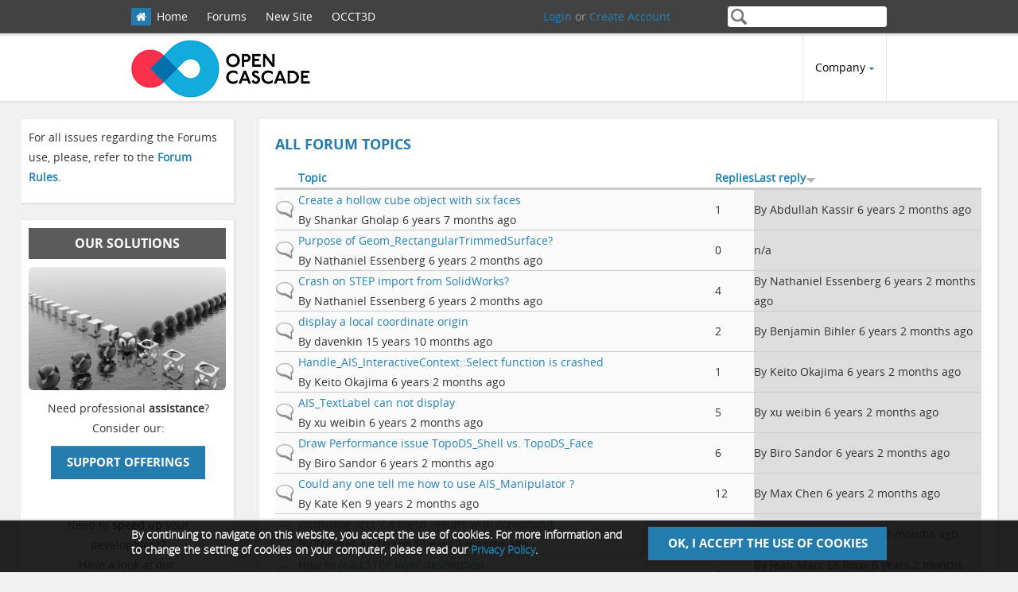

--- FILE ---
content_type: text/html; charset=utf-8
request_url: https://old.opencascade.com/all-forum-topics?page=9&order=last_updated&sort=desc
body_size: 19150
content:
	<!DOCTYPE html PUBLIC "-//W3C//DTD XHTML+RDFa 1.0//EN"
    "http://www.w3.org/MarkUp/DTD/xhtml-rdfa-1.dtd">
<html xmlns="http://www.w3.org/1999/xhtml" xml:lang="en" version="XHTML+RDFa 1.0" dir="ltr"
  xmlns:content="http://purl.org/rss/1.0/modules/content/"
  xmlns:dc="http://purl.org/dc/terms/"
  xmlns:foaf="http://xmlns.com/foaf/0.1/"
  xmlns:og="http://ogp.me/ns#"
  xmlns:rdfs="http://www.w3.org/2000/01/rdf-schema#"
  xmlns:sioc="http://rdfs.org/sioc/ns#"
  xmlns:sioct="http://rdfs.org/sioc/types#"
  xmlns:skos="http://www.w3.org/2004/02/skos/core#"
  xmlns:xsd="http://www.w3.org/2001/XMLSchema#">

    <head profile="http://www.w3.org/1999/xhtml/vocab">
        <meta http-equiv="Content-Type" content="text/html; charset=utf-8" />
<link rel="shortcut icon" href="https://old.opencascade.com/sites/default/files/favicon_0.ico" type="image/vnd.microsoft.icon" />
<meta name="viewport" content="width=device-width, initial-scale=1, maximum-scale=1" />
<link rel="canonical" href="https://old.opencascade.com/all-forum-topics" />
<link rel="shortlink" href="https://old.opencascade.com/all-forum-topics" />
        <title>All Forum Topics | Page 10 | OPEN CASCADE</title>
        <style type="text/css" media="all">
@import url("https://old.opencascade.com/modules/system/system.base.css?sq1c46");
@import url("https://old.opencascade.com/modules/system/system.menus.css?sq1c46");
@import url("https://old.opencascade.com/modules/system/system.messages.css?sq1c46");
@import url("https://old.opencascade.com/modules/system/system.theme.css?sq1c46");
</style>
<style type="text/css" media="all">
@import url("https://old.opencascade.com/sites/all/modules/collapsiblock/collapsiblock.css?sq1c46");
@import url("https://old.opencascade.com/modules/comment/comment.css?sq1c46");
@import url("https://old.opencascade.com/modules/field/theme/field.css?sq1c46");
@import url("https://old.opencascade.com/modules/node/node.css?sq1c46");
@import url("https://old.opencascade.com/sites/all/modules/contrib/private_files_download_permission/private_files_download_permission.css?sq1c46");
@import url("https://old.opencascade.com/modules/search/search.css?sq1c46");
@import url("https://old.opencascade.com/modules/user/user.css?sq1c46");
@import url("https://old.opencascade.com/modules/forum/forum.css?sq1c46");
@import url("https://old.opencascade.com/sites/all/modules/contrib/views/css/views.css?sq1c46");
@import url("https://old.opencascade.com/sites/all/modules/contrib/ckeditor/css/ckeditor.css?sq1c46");
</style>
<style type="text/css" media="all">
@import url("https://old.opencascade.com/sites/all/modules/contrib/ctools/css/ctools.css?sq1c46");
@import url("https://old.opencascade.com/sites/all/libraries/highlightjs/styles/default.css?sq1c46");
@import url("https://old.opencascade.com/sites/all/modules/contrib/lightbox2/css/lightbox.css?sq1c46");
@import url("https://old.opencascade.com/sites/all/libraries/isotope/jquery.isotope.css?sq1c46");
@import url("https://old.opencascade.com/sites/all/modules/superhero_framework/superhero_dropdown/css/superhero-dropdown.css?sq1c46");
@import url("https://old.opencascade.com/sites/all/modules/contrib/eu_cookie_compliance/css/eu_cookie_compliance.css?sq1c46");
@import url("https://old.opencascade.com/sites/default/files/honeypot/honeypot.css?sq1c46");
@import url("https://old.opencascade.com/sites/all/modules/contrib/webform/css/webform.css?sq1c46");
@import url("https://old.opencascade.com/sites/all/modules/superhero_framework/superhero_block/css/block.css?sq1c46");
@import url("https://old.opencascade.com/sites/all/themes/superhero/vendor/bootstrap/css/bootstrap.min.css?sq1c46");
@import url("https://old.opencascade.com/sites/all/themes/superhero/vendor/bootstrap/css/bootstrap-theme.min.css?sq1c46");
</style>
<link type="text/css" rel="stylesheet" href="https://old.opencascade.com/sites/all/themes/superhero/css/custom.css?sq1c46" media="all" />
<style type="text/css" media="all">
@import url("https://old.opencascade.com/sites/default/files/ctools/css/76d8a01b2e7487ea1b1489708f71c760.css?sq1c46");
</style>
<style type="text/css" media="all">
@import url("https://old.opencascade.com/sites/all/themes/superhero/vendor/font-awesome/css/font-awesome.min.css?sq1c46");
@import url("https://old.opencascade.com/sites/all/themes/superhero/vendor/animate.css?sq1c46");
@import url("https://old.opencascade.com/sites/all/themes/superhero/css/main.css?sq1c46");
@import url("https://old.opencascade.com/sites/all/themes/corporate/css/style.css?sq1c46");
</style>
<style type="text/css" media="all">
@import url("https://old.opencascade.com/sites/all/modules/contrib/highlightjs/highlight_js.css?sq1c46");
@import url("https://old.opencascade.com/sites/all/libraries/highlightjs/styles/color-brewer.css?sq1c46");
@import url("https://old.opencascade.com/sites/default/files/css/corporate-theme-preset2.css?sq1c46");
@import url("https://old.opencascade.com/sites/default/files/css_injector/css_injector_1.css?sq1c46");
@import url("https://old.opencascade.com/sites/default/files/css_injector/css_injector_3.css?sq1c46");
@import url("https://old.opencascade.com/sites/default/files/css_injector/css_injector_4.css?sq1c46");
</style>
        <script type="text/javascript" defer="defer" src="https://old.opencascade.com/sites/default/files/google_tag/old_opencascade_com/google_tag.script.js?sq1c46"></script>
<script type="text/javascript" src="//ajax.googleapis.com/ajax/libs/jquery/1.8.3/jquery.min.js"></script>
<script type="text/javascript">
<!--//--><![CDATA[//><!--
window.jQuery || document.write("<script src='/sites/all/modules/contrib/jquery_update/replace/jquery/1.8/jquery.min.js'>\x3C/script>")
//--><!]]>
</script>
<script type="text/javascript" src="https://old.opencascade.com/misc/jquery-extend-3.4.0.js?v=1.8.3"></script>
<script type="text/javascript" src="https://old.opencascade.com/misc/jquery-html-prefilter-3.5.0-backport.js?v=1.8.3"></script>
<script type="text/javascript" src="https://old.opencascade.com/misc/jquery.once.js?v=1.2"></script>
<script type="text/javascript" src="https://old.opencascade.com/misc/drupal.js?sq1c46"></script>
<script type="text/javascript" src="https://old.opencascade.com/sites/all/modules/contrib/jquery_update/replace/ui/external/jquery.cookie.js?v=67fb34f6a866c40d0570"></script>
<script type="text/javascript" src="https://old.opencascade.com/sites/all/modules/collapsiblock/collapsiblock.js?sq1c46"></script>
<script type="text/javascript" src="https://old.opencascade.com/sites/all/libraries/highlightjs/highlight.pack.js?sq1c46"></script>
<script type="text/javascript" src="https://old.opencascade.com/sites/all/modules/contrib/highlightjs/highlight_js.js?sq1c46"></script>
<script type="text/javascript" src="https://old.opencascade.com/sites/all/modules/contrib/lightbox2/js/lightbox.js?sq1c46"></script>
<script type="text/javascript" src="https://old.opencascade.com/sites/all/libraries/isotope/jquery.isotope.js?sq1c46"></script>
<script type="text/javascript" src="https://old.opencascade.com/sites/all/modules/superhero_framework/superhero_dropdown/js/superhero-dropdown.js?sq1c46"></script>
<script type="text/javascript" src="https://old.opencascade.com/sites/all/modules/contrib/google_analytics/googleanalytics.js?sq1c46"></script>
<script type="text/javascript">
<!--//--><![CDATA[//><!--
(function(i,s,o,g,r,a,m){i["GoogleAnalyticsObject"]=r;i[r]=i[r]||function(){(i[r].q=i[r].q||[]).push(arguments)},i[r].l=1*new Date();a=s.createElement(o),m=s.getElementsByTagName(o)[0];a.async=1;a.src=g;m.parentNode.insertBefore(a,m)})(window,document,"script","https://www.google-analytics.com/analytics.js","ga");ga("create", "UA-36273819-1", {"cookieDomain":"auto"});ga("set", "anonymizeIp", true);ga("send", "pageview");
//--><!]]>
</script>
<script type="text/javascript" src="https://old.opencascade.com/misc/textarea.js?v=7.82"></script>
<script type="text/javascript" src="https://old.opencascade.com/sites/all/modules/contrib/webform/js/webform.js?sq1c46"></script>
<script type="text/javascript" src="https://old.opencascade.com/sites/all/themes/superhero/js/smoothscroll.js?sq1c46"></script>
<script type="text/javascript" src="https://old.opencascade.com/sites/all/libraries/stellar.js/jquery.stellar.min.js?sq1c46"></script>
<script type="text/javascript" src="https://old.opencascade.com/sites/all/themes/superhero/vendor/bootstrap/js/bootstrap.min.js?sq1c46"></script>
<script type="text/javascript" src="https://old.opencascade.com/sites/all/themes/superhero/vendor/jquery.appear.js?sq1c46"></script>
<script type="text/javascript" src="https://old.opencascade.com/sites/all/themes/superhero/js/superhero.js?sq1c46"></script>
<script type="text/javascript" src="https://old.opencascade.com/sites/all/themes/superhero/js/superhero-sticky.js?sq1c46"></script>
<script type="text/javascript" src="https://old.opencascade.com/sites/all/themes/corporate/js/corporate.js?sq1c46"></script>
<script type="text/javascript">
<!--//--><![CDATA[//><!--
jQuery.extend(Drupal.settings, {"basePath":"\/","pathPrefix":"","ajaxPageState":{"theme":"corporate","theme_token":"U7ns82JetpaqR8AD2t39S6ASVyuncTkq_BSU8O7DTqw","js":{"0":1,"sites\/all\/modules\/contrib\/eu_cookie_compliance\/js\/eu_cookie_compliance.js":1,"1":1,"https:\/\/old.opencascade.com\/sites\/default\/files\/google_tag\/old_opencascade_com\/google_tag.script.js":1,"\/\/ajax.googleapis.com\/ajax\/libs\/jquery\/1.8.3\/jquery.min.js":1,"2":1,"misc\/jquery-extend-3.4.0.js":1,"misc\/jquery-html-prefilter-3.5.0-backport.js":1,"misc\/jquery.once.js":1,"misc\/drupal.js":1,"sites\/all\/modules\/contrib\/jquery_update\/replace\/ui\/external\/jquery.cookie.js":1,"sites\/all\/modules\/collapsiblock\/collapsiblock.js":1,"sites\/all\/libraries\/highlightjs\/highlight.pack.js":1,"sites\/all\/modules\/contrib\/highlightjs\/highlight_js.js":1,"sites\/all\/modules\/contrib\/lightbox2\/js\/lightbox.js":1,"sites\/all\/libraries\/isotope\/jquery.isotope.js":1,"sites\/all\/modules\/superhero_framework\/superhero_dropdown\/js\/superhero-dropdown.js":1,"sites\/all\/modules\/contrib\/google_analytics\/googleanalytics.js":1,"3":1,"misc\/textarea.js":1,"sites\/all\/modules\/contrib\/webform\/js\/webform.js":1,"sites\/all\/themes\/superhero\/js\/smoothscroll.js":1,"sites\/all\/libraries\/stellar.js\/jquery.stellar.min.js":1,"sites\/all\/themes\/superhero\/vendor\/bootstrap\/js\/bootstrap.min.js":1,"sites\/all\/themes\/superhero\/vendor\/jquery.appear.js":1,"sites\/all\/themes\/superhero\/js\/superhero.js":1,"sites\/all\/themes\/superhero\/js\/superhero-sticky.js":1,"sites\/all\/themes\/corporate\/js\/corporate.js":1},"css":{"modules\/system\/system.base.css":1,"modules\/system\/system.menus.css":1,"modules\/system\/system.messages.css":1,"modules\/system\/system.theme.css":1,"sites\/all\/modules\/collapsiblock\/collapsiblock.css":1,"modules\/comment\/comment.css":1,"modules\/field\/theme\/field.css":1,"modules\/node\/node.css":1,"sites\/all\/modules\/contrib\/private_files_download_permission\/private_files_download_permission.css":1,"modules\/search\/search.css":1,"modules\/user\/user.css":1,"modules\/forum\/forum.css":1,"sites\/all\/modules\/contrib\/views\/css\/views.css":1,"sites\/all\/modules\/contrib\/ckeditor\/css\/ckeditor.css":1,"sites\/all\/modules\/contrib\/ctools\/css\/ctools.css":1,"sites\/all\/libraries\/highlightjs\/styles\/default.css":1,"sites\/all\/modules\/contrib\/lightbox2\/css\/lightbox.css":1,"sites\/all\/libraries\/isotope\/jquery.isotope.css":1,"sites\/all\/modules\/superhero_framework\/superhero_dropdown\/css\/superhero-dropdown.css":1,"sites\/all\/modules\/contrib\/eu_cookie_compliance\/css\/eu_cookie_compliance.css":1,"public:\/\/honeypot\/honeypot.css":1,"sites\/all\/modules\/contrib\/webform\/css\/webform.css":1,"sites\/all\/modules\/superhero_framework\/superhero_block\/css\/block.css":1,"sites\/all\/themes\/superhero\/vendor\/bootstrap\/css\/bootstrap.min.css":1,"sites\/all\/themes\/superhero\/vendor\/bootstrap\/css\/bootstrap-theme.min.css":1,"sites\/all\/themes\/superhero\/css\/custom.css":1,"public:\/\/ctools\/css\/76d8a01b2e7487ea1b1489708f71c760.css":1,"sites\/all\/themes\/superhero\/vendor\/font-awesome\/css\/font-awesome.min.css":1,"sites\/all\/themes\/superhero\/vendor\/animate.css":1,"sites\/all\/themes\/superhero\/css\/main.css":1,"sites\/all\/themes\/corporate\/css\/style.css":1,"sites\/all\/modules\/contrib\/highlightjs\/highlight_js.css":1,"sites\/all\/libraries\/highlightjs\/styles\/color-brewer.css":1,"public:\/\/css\/corporate-theme-preset2.css":1,"public:\/\/css_injector\/css_injector_1.css":1,"public:\/\/css_injector\/css_injector_3.css":1,"public:\/\/css_injector\/css_injector_4.css":1}},"collapsiblock":{"active_pages":false,"slide_type":1,"slide_speed":200},"lightbox2":{"rtl":0,"file_path":"\/(\\w\\w\/)public:\/","default_image":"\/sites\/all\/modules\/contrib\/lightbox2\/images\/brokenimage.jpg","border_size":10,"font_color":"000","box_color":"fff","top_position":"","overlay_opacity":"0.8","overlay_color":"000","disable_close_click":1,"resize_sequence":0,"resize_speed":400,"fade_in_speed":400,"slide_down_speed":600,"use_alt_layout":0,"disable_resize":0,"disable_zoom":1,"force_show_nav":0,"show_caption":0,"loop_items":0,"node_link_text":"View Image Details","node_link_target":0,"image_count":"Image !current of !total","video_count":"Video !current of !total","page_count":"Page !current of !total","lite_press_x_close":"press \u003Ca href=\u0022#\u0022 onclick=\u0022hideLightbox(); return FALSE;\u0022\u003E\u003Ckbd\u003Ex\u003C\/kbd\u003E\u003C\/a\u003E to close","download_link_text":"","enable_login":false,"enable_contact":false,"keys_close":"c x 27","keys_previous":"p 37","keys_next":"n 39","keys_zoom":"z","keys_play_pause":"32","display_image_size":"original","image_node_sizes":"()","trigger_lightbox_classes":"","trigger_lightbox_group_classes":"","trigger_slideshow_classes":"","trigger_lightframe_classes":"","trigger_lightframe_group_classes":"","custom_class_handler":0,"custom_trigger_classes":"","disable_for_gallery_lists":true,"disable_for_acidfree_gallery_lists":true,"enable_acidfree_videos":true,"slideshow_interval":5000,"slideshow_automatic_start":true,"slideshow_automatic_exit":true,"show_play_pause":true,"pause_on_next_click":false,"pause_on_previous_click":true,"loop_slides":false,"iframe_width":640,"iframe_height":360,"iframe_border":1,"enable_video":0,"useragent":"Mozilla\/5.0 (Macintosh; Intel Mac OS X 10_15_7) AppleWebKit\/537.36 (KHTML, like Gecko) Chrome\/131.0.0.0 Safari\/537.36; ClaudeBot\/1.0; +claudebot@anthropic.com)"},"better_exposed_filters":{"views":{"all_forum_topics":{"displays":{"page":{"filters":[]}}}}},"eu_cookie_compliance":{"cookie_policy_version":"1.0.0","popup_enabled":1,"popup_agreed_enabled":0,"popup_hide_agreed":0,"popup_clicking_confirmation":0,"popup_scrolling_confirmation":0,"popup_html_info":"\u003Cdiv class=\u0022eu-cookie-compliance-banner eu-cookie-compliance-banner-info eu-cookie-compliance-banner--default\u0022\u003E\n  \u003Cdiv class=\u0022popup-content info\u0022\u003E\n    \u003Cdiv id=\u0022popup-text\u0022\u003E\n      \u003Cdiv class=\u0022eu_cookie_compliance_message\u0022\u003EBy continuing to navigate on this website, you accept the use of cookies. For more information and to change the setting of cookies on your computer, please read our \u003Ca href=\u0022\/content\/privacy-policy\u0022 target=\u0022_blank\u0022\u003EPrivacy Policy\u003C\/a\u003E.\u003C\/div\u003E\n              \u003Cbutton type=\u0022button\u0022 class=\u0022find-more-button eu-cookie-compliance-more-button\u0022\u003ENo, give me more info\u003C\/button\u003E\n          \u003C\/div\u003E\n    \n    \u003Cdiv id=\u0022popup-buttons\u0022 class=\u0022\u0022\u003E\n      \u003Cbutton type=\u0022button\u0022 class=\u0022agree-button eu-cookie-compliance-default-button\u0022\u003EOK, I accept the use of cookies\u003C\/button\u003E\n          \u003C\/div\u003E\n  \u003C\/div\u003E\n\u003C\/div\u003E","use_mobile_message":false,"mobile_popup_html_info":"\u003Cdiv class=\u0022eu-cookie-compliance-banner eu-cookie-compliance-banner-info eu-cookie-compliance-banner--default\u0022\u003E\n  \u003Cdiv class=\u0022popup-content info\u0022\u003E\n    \u003Cdiv id=\u0022popup-text\u0022\u003E\n                    \u003Cbutton type=\u0022button\u0022 class=\u0022find-more-button eu-cookie-compliance-more-button\u0022\u003ENo, give me more info\u003C\/button\u003E\n          \u003C\/div\u003E\n    \n    \u003Cdiv id=\u0022popup-buttons\u0022 class=\u0022\u0022\u003E\n      \u003Cbutton type=\u0022button\u0022 class=\u0022agree-button eu-cookie-compliance-default-button\u0022\u003EOK, I accept the use of cookies\u003C\/button\u003E\n          \u003C\/div\u003E\n  \u003C\/div\u003E\n\u003C\/div\u003E\n","mobile_breakpoint":"768","popup_html_agreed":"\u003Cdiv\u003E\n  \u003Cdiv class=\u0022popup-content agreed\u0022\u003E\n    \u003Cdiv id=\u0022popup-text\u0022\u003E\n      \u003Cp\u003EThank you for accepting cookies.\u003C\/p\u003E\n\u003Cp\u003EYou can now hide this message or find out more \u003Ca href=\u0022\/content\/privacy-policy\u0022\u003Eabout cookies\u003C\/a\u003E.\u003C\/p\u003E\n    \u003C\/div\u003E\n    \u003Cdiv id=\u0022popup-buttons\u0022\u003E\n      \u003Cbutton type=\u0022button\u0022 class=\u0022hide-popup-button eu-cookie-compliance-hide-button\u0022\u003EHide\u003C\/button\u003E\n              \u003Cbutton type=\u0022button\u0022 class=\u0022find-more-button eu-cookie-compliance-more-button-thank-you\u0022 \u003EMore info\u003C\/button\u003E\n          \u003C\/div\u003E\n  \u003C\/div\u003E\n\u003C\/div\u003E","popup_use_bare_css":false,"popup_height":"auto","popup_width":"100%","popup_delay":1000,"popup_link":"\/content\/privacy-policy","popup_link_new_window":1,"popup_position":null,"fixed_top_position":1,"popup_language":"en","store_consent":false,"better_support_for_screen_readers":0,"reload_page":0,"domain":"","domain_all_sites":null,"popup_eu_only_js":0,"cookie_lifetime":"100","cookie_session":false,"disagree_do_not_show_popup":0,"method":"default","allowed_cookies":"","withdraw_markup":"\u003Cbutton type=\u0022button\u0022 class=\u0022eu-cookie-withdraw-tab\u0022\u003EPrivacy settings\u003C\/button\u003E\n\u003Cdiv class=\u0022eu-cookie-withdraw-banner\u0022\u003E\n  \u003Cdiv class=\u0022popup-content info\u0022\u003E\n    \u003Cdiv id=\u0022popup-text\u0022\u003E\n      \u003Cp\u003EWe use cookies on this site to enhance your user experienceYou have given your consent for us to set cookies.\u003C\/p\u003E\n    \u003C\/div\u003E\n    \u003Cdiv id=\u0022popup-buttons\u0022\u003E\n      \u003Cbutton type=\u0022button\u0022 class=\u0022eu-cookie-withdraw-button\u0022\u003EWithdraw consent\u003C\/button\u003E\n    \u003C\/div\u003E\n  \u003C\/div\u003E\n\u003C\/div\u003E\n","withdraw_enabled":false,"withdraw_button_on_info_popup":false,"cookie_categories":[],"cookie_categories_details":[],"enable_save_preferences_button":true,"cookie_name":"","containing_element":"body","automatic_cookies_removal":true},"googleanalytics":{"trackOutbound":1,"trackMailto":1,"trackDownload":1,"trackDownloadExtensions":"7z|aac|arc|arj|asf|asx|avi|bin|csv|doc(x|m)?|dot(x|m)?|exe|flv|gif|gz|gzip|hqx|jar|jpe?g|js|mp(2|3|4|e?g)|mov(ie)?|msi|msp|pdf|phps|png|ppt(x|m)?|pot(x|m)?|pps(x|m)?|ppam|sld(x|m)?|thmx|qtm?|ra(m|r)?|sea|sit|tar|tgz|torrent|txt|wav|wma|wmv|wpd|xls(x|m|b)?|xlt(x|m)|xlam|xml|z|zip|apk"},"urlIsAjaxTrusted":{"\/all-forum-topics?page=9\u0026order=last_updated\u0026sort=desc":true}});
//--><!]]>
</script>
    </head>
    <body class="html not-front not-logged-in no-sidebars page-all-forum-topics wide ltr" >
        <div class="body-innerwrapper">
            <div id="skip-link">
                <a href="#main-content" class="element-invisible element-focusable">Skip to main content</a>
            </div>
            <div class="region region-page-top">
	<noscript aria-hidden="true"><iframe src="https://www.googletagmanager.com/ns.html?id=GTM-53HZ9QD" height="0" width="0" style="display:none;visibility:hidden"></iframe></noscript>
</div>
            <div  class="body">
   <section  id="section-top-panel" class="section section-top-panel hidden-xs" style="margin:0;padding:8px 0;background-color:#424242;">
		<div class="container">
		<div class="row">
			<div class="region region-toppanel-first col-sm-6 col-md-6 col-lg-6">
	<div id="block-menu-menu-menu-top" class="block block-menu menuTop">

    
  <div class="content">
    <ul class="menu"><li class="first leaf"><a href="/" title="">Home</a></li>
<li class="leaf"><a href="https://dev.opencascade.org/forum" title="">Forums</a></li>
<li class="leaf"><a href="https://www.opencascade.com/" title="Open Cascade is Backing Your Path to the Digital Future">New Site</a></li>
<li class="last leaf"><a href="https://occt3d.com/" title="Development Expertize Support">OCCT3D</a></li>
</ul>  </div>
</div>
</div>
<div class="region region-toppanel-second col-xs-1 col-sm-2 col-md-3 col-lg-3">
	<div id="block-simple-login-simple-login" class="block block-simple-login">

    
  <div class="content">
    <a href="/user?destination=all-forum-topics">Login</a> or <a href="/user/register?destination=all-forum-topics">Create Account</a>  </div>
</div>
</div>
<div class="region region-toppanel-third col-xs-1 col-sm-4 col-md-3 col-lg-3">
	<div id="block-search-form" class="block block-search">

    
  <div class="content">
    <form action="/all-forum-topics?page=9&amp;order=last_updated&amp;sort=desc" method="post" id="search-block-form" accept-charset="UTF-8"><div><div class="container-inline">
      <h2 class="element-invisible">Search form</h2>
    <div class="control-group form-type-textfield form-item-search-block-form form-item">
  <label class="element-invisible control-label" for="edit-search-block-form--2">Search </label>
<div class="controls"> <input title="Enter the terms you wish to search for." type="text" id="edit-search-block-form--2" name="search_block_form" value="" size="15" maxlength="128" class="form-text" />
</div></div>
<div class="form-actions form-wrapper" id="edit-actions"><button class="btn btn-primary form-submit" id="edit-submit" name="op" value="Search" type="submit">Search</button>
</div><input type="hidden" name="form_build_id" value="form-Vd7aueRr-q21vojsGVQDEl4Cp21awRvm9cUqRR_Tm-A" />
<input type="hidden" name="form_id" value="search_block_form" />
</div>
</div></form>  </div>
</div>
</div>
		</div>
	</div>
</section><section  id="section-header" class="section section-header superhero-sticky main-menu-sticky" style="margin:0;padding:0;background-color:#ffffff;">
		<div class="container">
		<div class="row">
			<div class="region region-logo col-md-3 col-lg-3">
		<div class="site-logo clearfix">
		<a href="/" rel="home"><img src="https://old.opencascade.com/sites/default/files/Open_Cascade_logotype_for_website.png" id="logo"/></a>	</div>
		</div>
<div class="region region-menu col-md-9 col-lg-9">
         
	<div id="block-superhero-dropdown-superhero-dropdown-block" class="block block-superhero-dropdown">

    
  <div class="content">
    <a data-target=".nav-collapse" data-toggle="collapse" href="#" class="superhero-mobile-menu-toggle .btn .btn-default">
    <i class="fa fa-align-justify"></i>
</a>
<div class="superhero-dropdown">
<ul class="menu"><li class="first last expanded"><a href="/content/company">Company</a><ul class="menu"><li class="first leaf"><a href="/contact">Contact Us</a></li>
<li class="leaf"><a href="/remove_personal_data">Data Erasure Request Form</a></li>
<li class="leaf"><a href="https://occt3d.com/" title="">OCCT 3D</a></li>
<li class="last leaf"><a href="https://www.opencascade.com/" title="">Open Cascade</a></li>
</ul></li>
</ul></div>  </div>
</div>
</div>
		</div>
	</div>
</section><section  id="section-postcontent" class="section section-postcontent" style="margin:0;padding:0;">
		<div class="container">
		<div class="row">
			<div class="region region-postcontent-second col-sm-4 col-md-4 col-lg-4">
	</div>
		</div>
	</div>
</section><section  id="section-content" class="section section-content forum-tuning" style="margin:0 25px;padding:0;">
		<div class="sh-container">
		<div class="row">
			<div class="region region-sidebar-second col-sm-3 col-md-3 col-lg-3">
	<div id="block-block-127" class="block block-block style-title-bg check-list">

    
  <div class="content">
    <p>For all issues regarding the Forums use, please, refer to the <a href="/content/forums-rules"><strong>Forum Rules</strong></a>.</p>
  </div>
</div>
<div id="block-block-121" class="block block-block style-title-bg check-list">

    <h3 class="block-title" >Our Solutions</h2>
  
  <div class="content">
    <div>
<p class="rtecenter"><img alt="" class="img-rounded" src="/sites/default/files/CC_image.jpg" /></p></div>
<div style="margin: 0 auto; width: 250px;">
<p class="rtecenter">Need professional <strong>assistance</strong>?<br />
Consider our:</p>
<p class="rtecenter"><a class="btn btn-primary btn-" href="/content/technology-support">Support Offerings</a></p>
<p class="rtecenter"> </p>
<p class="rtecenter">Need to <strong>speed up</strong> your development?<br />
Have a look at our:</p>
<p class="rtecenter"><a class="btn btn-primary btn-" href="/content/advanced-samples-and-tools">Samples &amp; Tools</a></p>
<p class="rtecenter"> </p>
<p class="rtecenter">Need some <strong>functionality </strong>extending standard OCCT capabilities?<br />
Check out our:</p>
<p class="rtecenter"><a class="btn btn-primary btn-" href="https://occt3d.com/components/">Adv. Components</a></p>
</div>
  </div>
</div>
<div id="block-block-138" class="block block-block style-title-bg check-list">

    <h3 class="block-title" >Related pages</h2>
  
  <div class="content">
    <ul><li><a href="/all-forum-topics">Recent Forum Topics</a></li>
</ul>  </div>
</div>
</div>

<div class="region region-content col-xs-12 col-sm-9 col-md-9 col-lg-9">
	<div class="main-content-main">
		<a id="main-content"></a>
						<h1 class="title" id="page-title">All Forum Topics</h1>
												<div id="block-system-main" class="block block-system">

    
  <div class="content">
    <div class="view view-all-forum-topics view-id-all_forum_topics view-display-id-page view-dom-id-91c21b6e0e8d1a3889a6e105a399e201">
        
  
  
      <div class="view-content">
      <table  class="views-table cols-4">
         <thead>
      <tr>
                  <th  scope="col">
                      </th>
                  <th  class="views-field views-field-title" scope="col">
            <a href="/all-forum-topics?page=9&amp;order=title&amp;sort=asc" title="sort by Topic" class="active">Topic</a>          </th>
                  <th  class="views-field views-field-comment-count" scope="col">
            <a href="/all-forum-topics?page=9&amp;order=comment_count&amp;sort=asc" title="sort by Replies " class="active">Replies </a>          </th>
                  <th  class="views-field views-field-last-updated active" scope="col">
            <a href="/all-forum-topics?page=9&amp;order=last_updated&amp;sort=asc" title="sort by Last reply" class="active">Last reply<img typeof="foaf:Image" src="https://old.opencascade.com/misc/arrow-asc.png" width="13" height="13" alt="sort ascending" title="sort ascending" /></a>          </th>
              </tr>
    </thead>
    <tbody>
          <tr  class="odd views-row-first">
                  <td >
            <div id='topic-status-default'></div>          </td>
                  <td  class="views-field views-field-title">
            <a href="/content/create-hollow-cube-object-six-faces">Create a hollow cube object with six faces </a><br /><div><span class="submitted"> By <span class="username" xml:lang="" about="/users/shankar-gholap" typeof="sioc:UserAccount" property="foaf:name" datatype="">Shankar Gholap</span></span> 6 years 7 months ago </div>          </td>
                  <td  class="views-field views-field-comment-count">
            1          </td>
                  <td  class="views-field views-field-last-updated active">
            <div>By <span class="username" xml:lang="" about="/users/abdullah-kassir" typeof="sioc:UserAccount" property="foaf:name" datatype="">Abdullah Kassir</span> 6 years 2 months ago</div>          </td>
              </tr>
          <tr  class="even">
                  <td >
            <div id='topic-status-default'></div>          </td>
                  <td  class="views-field views-field-title">
            <a href="/content/purpose-geomrectangulartrimmedsurface">Purpose of Geom_RectangularTrimmedSurface?</a><br /><div><span class="submitted"> By <span class="username" xml:lang="" about="/users/nathaniel-essenberg" typeof="sioc:UserAccount" property="foaf:name" datatype="">Nathaniel Essenberg</span></span> 6 years 2 months ago </div>          </td>
                  <td  class="views-field views-field-comment-count">
            0          </td>
                  <td  class="views-field views-field-last-updated active">
            n/a          </td>
              </tr>
          <tr  class="odd">
                  <td >
            <div id='topic-status-default'></div>          </td>
                  <td  class="views-field views-field-title">
            <a href="/content/crash-step-import-solidworks">Crash on STEP import from SolidWorks?</a><br /><div><span class="submitted"> By <span class="username" xml:lang="" about="/users/nathaniel-essenberg" typeof="sioc:UserAccount" property="foaf:name" datatype="">Nathaniel Essenberg</span></span> 6 years 2 months ago </div>          </td>
                  <td  class="views-field views-field-comment-count">
            4          </td>
                  <td  class="views-field views-field-last-updated active">
            <div>By <span class="username" xml:lang="" about="/users/nathaniel-essenberg" typeof="sioc:UserAccount" property="foaf:name" datatype="">Nathaniel Essenberg</span> 6 years 2 months ago</div>          </td>
              </tr>
          <tr  class="even">
                  <td >
            <div id='topic-status-default'></div>          </td>
                  <td  class="views-field views-field-title">
            <a href="/content/display-local-coordinate-origin">display a local coordinate origin</a><br /><div><span class="submitted"> By <span class="username" xml:lang="" about="/users/davenkin" typeof="sioc:UserAccount" property="foaf:name" datatype="">davenkin</span></span> 15 years 10 months ago </div>          </td>
                  <td  class="views-field views-field-comment-count">
            2          </td>
                  <td  class="views-field views-field-last-updated active">
            <div>By <span class="username" xml:lang="" about="/users/benjamin-bihler" typeof="sioc:UserAccount" property="foaf:name" datatype="">Benjamin Bihler</span> 6 years 2 months ago</div>          </td>
              </tr>
          <tr  class="odd">
                  <td >
            <div id='topic-status-default'></div>          </td>
                  <td  class="views-field views-field-title">
            <a href="/content/handleaisinteractivecontextselect-function-crashed">Handle_AIS_InteractiveContext::Select function is crashed</a><br /><div><span class="submitted"> By <span class="username" xml:lang="" about="/users/keito-okajima" typeof="sioc:UserAccount" property="foaf:name" datatype="">Keito Okajima</span></span> 6 years 2 months ago </div>          </td>
                  <td  class="views-field views-field-comment-count">
            1          </td>
                  <td  class="views-field views-field-last-updated active">
            <div>By <span class="username" xml:lang="" about="/users/keito-okajima" typeof="sioc:UserAccount" property="foaf:name" datatype="">Keito Okajima</span> 6 years 2 months ago</div>          </td>
              </tr>
          <tr  class="even">
                  <td >
            <div id='topic-status-default'></div>          </td>
                  <td  class="views-field views-field-title">
            <a href="/content/aistextlabel-can-not-display">AIS_TextLabel can not display</a><br /><div><span class="submitted"> By <span class="username" xml:lang="" about="/users/xu-weibin" typeof="sioc:UserAccount" property="foaf:name" datatype="">xu weibin</span></span> 6 years 2 months ago </div>          </td>
                  <td  class="views-field views-field-comment-count">
            5          </td>
                  <td  class="views-field views-field-last-updated active">
            <div>By <span class="username" xml:lang="" about="/users/xu-weibin" typeof="sioc:UserAccount" property="foaf:name" datatype="">xu weibin</span> 6 years 2 months ago</div>          </td>
              </tr>
          <tr  class="odd">
                  <td >
            <div id='topic-status-default'></div>          </td>
                  <td  class="views-field views-field-title">
            <a href="/content/draw-performance-issue-topodsshell-vs-topodsface">Draw Performance issue TopoDS_Shell vs. TopoDS_Face</a><br /><div><span class="submitted"> By <span class="username" xml:lang="" about="/users/biro-sandor" typeof="sioc:UserAccount" property="foaf:name" datatype="">Biro Sandor</span></span> 6 years 2 months ago </div>          </td>
                  <td  class="views-field views-field-comment-count">
            6          </td>
                  <td  class="views-field views-field-last-updated active">
            <div>By <span class="username" xml:lang="" about="/users/biro-sandor" typeof="sioc:UserAccount" property="foaf:name" datatype="">Biro Sandor</span> 6 years 2 months ago</div>          </td>
              </tr>
          <tr  class="even">
                  <td >
            <div id='topic-status-default'></div>          </td>
                  <td  class="views-field views-field-title">
            <a href="/content/could-any-one-tell-me-how-use-aismanipulator">Could any one tell me how to use AIS_Manipulator ?</a><br /><div><span class="submitted"> By <span class="username" xml:lang="" about="/users/kate-ken" typeof="sioc:UserAccount" property="foaf:name" datatype="">Kate Ken</span></span> 9 years 2 months ago </div>          </td>
                  <td  class="views-field views-field-comment-count">
            12          </td>
                  <td  class="views-field views-field-last-updated active">
            <div>By <span class="username" xml:lang="" about="/users/max-chen" typeof="sioc:UserAccount" property="foaf:name" datatype="">Max Chen</span> 6 years 2 months ago</div>          </td>
              </tr>
          <tr  class="odd">
                  <td >
            <div id='topic-status-default'></div>          </td>
                  <td  class="views-field views-field-title">
            <a href="/content/confusing-occt-74-mesh-results-compound">confusing occt 7.4 mesh results with compound</a><br /><div><span class="submitted"> By <span class="username" xml:lang="" about="/users/thomas-anderson" typeof="sioc:UserAccount" property="foaf:name" datatype="">Thomas Anderson</span></span> 6 years 2 months ago </div>          </td>
                  <td  class="views-field views-field-comment-count">
            1          </td>
                  <td  class="views-field views-field-last-updated active">
            <div>By <span class="username" xml:lang="" about="/users/kirill-gavrilov" typeof="sioc:UserAccount" property="foaf:name" datatype="">Kirill Gavrilov</span> 6 years 2 months ago</div>          </td>
              </tr>
          <tr  class="even">
                  <td >
            <div id='topic-status-default'></div>          </td>
                  <td  class="views-field views-field-title">
            <a href="/content/how-read-step-layer-description">How to read STEP layer description</a><br /><div><span class="submitted"> By <span class="username" xml:lang="" about="/users/jean-marc-le-roux" typeof="sioc:UserAccount" property="foaf:name" datatype="">Jean-Marc Le Roux</span></span> 6 years 2 months ago </div>          </td>
                  <td  class="views-field views-field-comment-count">
            1          </td>
                  <td  class="views-field views-field-last-updated active">
            <div>By <span class="username" xml:lang="" about="/users/jean-marc-le-roux" typeof="sioc:UserAccount" property="foaf:name" datatype="">Jean-Marc Le Roux</span> 6 years 2 months ago</div>          </td>
              </tr>
          <tr  class="odd">
                  <td >
            <div id='topic-status-default'></div>          </td>
                  <td  class="views-field views-field-title">
            <a href="/content/what-best-way-implement-analytic-curve-opencascade">What is the best way to implement an analytic curve in OpenCascade.</a><br /><div><span class="submitted"> By <span class="username" xml:lang="" about="/users/nikolay-sorokin" typeof="sioc:UserAccount" property="foaf:name" datatype="">Nikolay Sorokin</span></span> 6 years 2 months ago </div>          </td>
                  <td  class="views-field views-field-comment-count">
            0          </td>
                  <td  class="views-field views-field-last-updated active">
            n/a          </td>
              </tr>
          <tr  class="even">
                  <td >
            <div id='topic-status-default'></div>          </td>
                  <td  class="views-field views-field-title">
            <a href="/content/how-start-opencascade">How to start OpenCascade??</a><br /><div><span class="submitted"> By <span class="username" xml:lang="" about="/users/andre-anckaert" typeof="sioc:UserAccount" property="foaf:name" datatype="">andre anckaert</span></span> 15 years 6 months ago </div>          </td>
                  <td  class="views-field views-field-comment-count">
            8          </td>
                  <td  class="views-field views-field-last-updated active">
            <div>By <span class="username" xml:lang="" about="/users/p-g" typeof="sioc:UserAccount" property="foaf:name" datatype="">P G</span> 6 years 2 months ago</div>          </td>
              </tr>
          <tr  class="odd">
                  <td >
            <div id='topic-status-default'></div>          </td>
                  <td  class="views-field views-field-title">
            <a href="/content/brepmeshdelauny-causes-heap-corruption-exception-0xc0000374">BRepMesh_Delauny causes heap corruption exception 0xC0000374</a><br /><div><span class="submitted"> By <span class="username" xml:lang="" about="/users/hao-wei" typeof="sioc:UserAccount" property="foaf:name" datatype="">Hao wei</span></span> 6 years 2 months ago </div>          </td>
                  <td  class="views-field views-field-comment-count">
            0          </td>
                  <td  class="views-field views-field-last-updated active">
            n/a          </td>
              </tr>
          <tr  class="even">
                  <td >
            <div id='topic-status-default'></div>          </td>
                  <td  class="views-field views-field-title">
            <a href="/content/iusses-computing-cut-prism-and-sphere">Iusses computing a cut from a prism and a sphere.</a><br /><div><span class="submitted"> By <span class="username" xml:lang="" about="/users/oliver-r" typeof="sioc:UserAccount" property="foaf:name" datatype="">Oliver R</span></span> 6 years 2 months ago </div>          </td>
                  <td  class="views-field views-field-comment-count">
            1          </td>
                  <td  class="views-field views-field-last-updated active">
            <div>By <span class="username" xml:lang="" about="/users/oliver-r" typeof="sioc:UserAccount" property="foaf:name" datatype="">Oliver R</span> 6 years 2 months ago</div>          </td>
              </tr>
          <tr  class="odd">
                  <td >
            <div id='topic-status-default'></div>          </td>
                  <td  class="views-field views-field-title">
            <a href="/content/convert-command-line">Convert with command line</a><br /><div><span class="submitted"> By <span class="username" xml:lang="" about="/users/fabian-ohm" typeof="sioc:UserAccount" property="foaf:name" datatype="">Fabian Ohm</span></span> 6 years 6 months ago </div>          </td>
                  <td  class="views-field views-field-comment-count">
            4          </td>
                  <td  class="views-field views-field-last-updated active">
            <div>By <span class="username" xml:lang="" about="/users/jiangming-chen" typeof="sioc:UserAccount" property="foaf:name" datatype="">jiangming chen</span> 6 years 3 months ago</div>          </td>
              </tr>
          <tr  class="even">
                  <td >
            <div id='topic-status-default'></div>          </td>
                  <td  class="views-field views-field-title">
            <a href="/content/can-anybody-introduce-data-structure-geombsplinesurface">can anybody introduce data structure to Geom_BSplineSurface</a><br /><div><span class="submitted"> By <span class="username" xml:lang="" about="/users/liu-zhipeng" typeof="sioc:UserAccount" property="foaf:name" datatype="">Liu Zhipeng</span></span> 6 years 6 months ago </div>          </td>
                  <td  class="views-field views-field-comment-count">
            2          </td>
                  <td  class="views-field views-field-last-updated active">
            <div>By <span class="username" xml:lang="" about="/users/nathaniel-essenberg" typeof="sioc:UserAccount" property="foaf:name" datatype="">Nathaniel Essenberg</span> 6 years 3 months ago</div>          </td>
              </tr>
          <tr  class="odd">
                  <td >
            <div id='topic-status-default'></div>          </td>
                  <td  class="views-field views-field-title">
            <a href="/content/snapping-and-detectedinteractive-function">Snapping and DetectedInteractive function</a><br /><div><span class="submitted"> By <span class="username" xml:lang="" about="/users/laszlo-kudela" typeof="sioc:UserAccount" property="foaf:name" datatype="">Laszlo Kudela</span></span> 13 years 6 months ago </div>          </td>
                  <td  class="views-field views-field-comment-count">
            3          </td>
                  <td  class="views-field views-field-last-updated active">
            <div>By <span class="username" xml:lang="" about="/users/laszlo-kudela" typeof="sioc:UserAccount" property="foaf:name" datatype="">Laszlo Kudela</span> 6 years 3 months ago</div>          </td>
              </tr>
          <tr  class="even">
                  <td >
            <div id='topic-status-default'></div>          </td>
                  <td  class="views-field views-field-title">
            <a href="/content/intersect-surface-plane">Intersect surface with plane</a><br /><div><span class="submitted"> By <span class="username" xml:lang="" about="/users/gabriele-cuccolini" typeof="sioc:UserAccount" property="foaf:name" datatype="">Gabriele Cuccolini</span></span> 6 years 3 months ago </div>          </td>
                  <td  class="views-field views-field-comment-count">
            3          </td>
                  <td  class="views-field views-field-last-updated active">
            <div>By <span class="username" xml:lang="" about="/users/gabriele-cuccolini" typeof="sioc:UserAccount" property="foaf:name" datatype="">Gabriele Cuccolini</span> 6 years 3 months ago</div>          </td>
              </tr>
          <tr  class="odd">
                  <td >
            <div id='topic-status-default'></div>          </td>
                  <td  class="views-field views-field-title">
            <a href="/content/occt-render-texture-without-window">occt render to texture without window</a><br /><div><span class="submitted"> By <span class="username" xml:lang="" about="/users/max-chen" typeof="sioc:UserAccount" property="foaf:name" datatype="">Max Chen</span></span> 6 years 3 months ago </div>          </td>
                  <td  class="views-field views-field-comment-count">
            1          </td>
                  <td  class="views-field views-field-last-updated active">
            <div>By <span class="username" xml:lang="" about="/users/max-chen" typeof="sioc:UserAccount" property="foaf:name" datatype="">Max Chen</span> 6 years 3 months ago</div>          </td>
              </tr>
          <tr  class="even">
                  <td >
            <div id='topic-status-default'></div>          </td>
                  <td  class="views-field views-field-title">
            <a href="/content/getting-attributes-step-file">Getting attributes of STEP file</a><br /><div><span class="submitted"> By <span class="username" xml:lang="" about="/users/nathaniel-essenberg" typeof="sioc:UserAccount" property="foaf:name" datatype="">Nathaniel Essenberg</span></span> 6 years 3 months ago </div>          </td>
                  <td  class="views-field views-field-comment-count">
            0          </td>
                  <td  class="views-field views-field-last-updated active">
            n/a          </td>
              </tr>
          <tr  class="odd">
                  <td >
            <div id='topic-status-default'></div>          </td>
                  <td  class="views-field views-field-title">
            <a href="/content/return-multiple-shapes-brepalgoapicommon-or-increase-performance">Return multiple shapes from BRepAlgoAPI_Common OR increase performance</a><br /><div><span class="submitted"> By <span class="username" xml:lang="" about="/users/madz-t" typeof="sioc:UserAccount" property="foaf:name" datatype="">Madz T</span></span> 6 years 3 months ago </div>          </td>
                  <td  class="views-field views-field-comment-count">
            0          </td>
                  <td  class="views-field views-field-last-updated active">
            n/a          </td>
              </tr>
          <tr  class="even">
                  <td >
            <div id='topic-status-default'></div>          </td>
                  <td  class="views-field views-field-title">
            <a href="/content/get-information-step-import">Get information from Step import</a><br /><div><span class="submitted"> By <span class="username" xml:lang="" about="/users/nathana%C3%ABl-geng" typeof="sioc:UserAccount" property="foaf:name" datatype="">Nathanaël Geng</span></span> 11 years 11 months ago </div>          </td>
                  <td  class="views-field views-field-comment-count">
            1          </td>
                  <td  class="views-field views-field-last-updated active">
            <div>By <span class="username" xml:lang="" about="/users/xm-yuan" typeof="sioc:UserAccount" property="foaf:name" datatype="">XM Yuan</span> 6 years 3 months ago</div>          </td>
              </tr>
          <tr  class="odd">
                  <td >
            <div id='topic-status-default'></div>          </td>
                  <td  class="views-field views-field-title">
            <a href="/content/faces-color-solid">the face&#039;s color in a solid</a><br /><div><span class="submitted"> By <span class="username" xml:lang="" about="/users/gpsunjp" typeof="sioc:UserAccount" property="foaf:name" datatype="">gpsunjp</span></span> 21 years 11 months ago </div>          </td>
                  <td  class="views-field views-field-comment-count">
            5          </td>
                  <td  class="views-field views-field-last-updated active">
            <div>By <span class="username" xml:lang="" about="/users/xm-yuan" typeof="sioc:UserAccount" property="foaf:name" datatype="">XM Yuan</span> 6 years 3 months ago</div>          </td>
              </tr>
          <tr  class="even">
                  <td >
            <div id='topic-status-default'></div>          </td>
                  <td  class="views-field views-field-title">
            <a href="/content/tag-unique-label-ocaf-tree">Is tag unique for a label in the OCAF tree?</a><br /><div><span class="submitted"> By <span class="username" xml:lang="" about="/users/wang-chris" typeof="sioc:UserAccount" property="foaf:name" datatype="">Wang Chris</span></span> 16 years 6 months ago </div>          </td>
                  <td  class="views-field views-field-comment-count">
            4          </td>
                  <td  class="views-field views-field-last-updated active">
            <div>By <span class="username" xml:lang="" about="/users/xm-yuan" typeof="sioc:UserAccount" property="foaf:name" datatype="">XM Yuan</span> 6 years 3 months ago</div>          </td>
              </tr>
          <tr  class="odd">
                  <td >
            <div id='topic-status-default'></div>          </td>
                  <td  class="views-field views-field-title">
            <a href="/content/cant-find-directory-samples">Can&#039;t find directory for samples</a><br /><div><span class="submitted"> By <span class="username" xml:lang="" about="/users/felix-vogt" typeof="sioc:UserAccount" property="foaf:name" datatype="">Felix Vogt</span></span> 6 years 3 months ago </div>          </td>
                  <td  class="views-field views-field-comment-count">
            1          </td>
                  <td  class="views-field views-field-last-updated active">
            <div>By <span class="username" xml:lang="" about="/users/kirill-gavrilov" typeof="sioc:UserAccount" property="foaf:name" datatype="">Kirill Gavrilov</span> 6 years 3 months ago</div>          </td>
              </tr>
          <tr  class="even">
                  <td >
            <div id='topic-status-default'></div>          </td>
                  <td  class="views-field views-field-title">
            <a href="/content/geomcircle-axis-and-angle-wrong-0">Geom_Circle axis and angle wrong</a><br /><div><span class="submitted"> By <span class="username" xml:lang="" about="/users/selman-uslu" typeof="sioc:UserAccount" property="foaf:name" datatype="">Selman Uslu</span></span> 6 years 3 months ago </div>          </td>
                  <td  class="views-field views-field-comment-count">
            0          </td>
                  <td  class="views-field views-field-last-updated active">
            n/a          </td>
              </tr>
          <tr  class="odd">
                  <td >
            <div id='topic-status-default'></div>          </td>
                  <td  class="views-field views-field-title">
            <a href="/content/geomcircle-axis-and-angle-wrong">Geom_Circle axis and angle wrong</a><br /><div><span class="submitted"> By <span class="username" xml:lang="" about="/users/selman-uslu" typeof="sioc:UserAccount" property="foaf:name" datatype="">Selman Uslu</span></span> 6 years 3 months ago </div>          </td>
                  <td  class="views-field views-field-comment-count">
            0          </td>
                  <td  class="views-field views-field-last-updated active">
            n/a          </td>
              </tr>
          <tr  class="even">
                  <td >
            <div id='topic-status-default'></div>          </td>
                  <td  class="views-field views-field-title">
            <a href="/content/normals-come-out-wrong-using-vis-vtk-integration-service">Normals come out wrong using VIS (Vtk Integration Service)</a><br /><div><span class="submitted"> By <span class="username" xml:lang="" about="/users/andr%C3%A9-rabe" typeof="sioc:UserAccount" property="foaf:name" datatype="">André Rabe</span></span> 6 years 3 months ago </div>          </td>
                  <td  class="views-field views-field-comment-count">
            5          </td>
                  <td  class="views-field views-field-last-updated active">
            <div>By <span class="username" xml:lang="" about="/users/andr%C3%A9-rabe" typeof="sioc:UserAccount" property="foaf:name" datatype="">André Rabe</span> 6 years 3 months ago</div>          </td>
              </tr>
          <tr  class="odd">
                  <td >
            <div id='topic-status-default'></div>          </td>
                  <td  class="views-field views-field-title">
            <a href="/content/example-how-use-aisviewcontroller">Example on how to use AIS_ViewController</a><br /><div><span class="submitted"> By <span class="username" xml:lang="" about="/users/francois-lauzon" typeof="sioc:UserAccount" property="foaf:name" datatype="">Francois Lauzon</span></span> 6 years 3 months ago </div>          </td>
                  <td  class="views-field views-field-comment-count">
            1          </td>
                  <td  class="views-field views-field-last-updated active">
            <div>By <span class="username" xml:lang="" about="/users/kirill-gavrilov" typeof="sioc:UserAccount" property="foaf:name" datatype="">Kirill Gavrilov</span> 6 years 3 months ago</div>          </td>
              </tr>
          <tr  class="even">
                  <td >
            <div id='topic-status-default'></div>          </td>
                  <td  class="views-field views-field-title">
            <a href="/content/how-run-cadrays-windows-command-line-script-input-and-png-output">How run CADRays from windows command line (script as input and PNG as output) </a><br /><div><span class="submitted"> By <span class="username" xml:lang="" about="/users/michail-dolgih" typeof="sioc:UserAccount" property="foaf:name" datatype="">Michail Dolgih</span></span> 6 years 3 months ago </div>          </td>
                  <td  class="views-field views-field-comment-count">
            0          </td>
                  <td  class="views-field views-field-last-updated active">
            n/a          </td>
              </tr>
          <tr  class="odd">
                  <td >
            <div id='topic-status-default'></div>          </td>
                  <td  class="views-field views-field-title">
            <a href="/content/undefined-reference-during-linking">Undefined reference during linking</a><br /><div><span class="submitted"> By <span class="username" xml:lang="" about="/users/john-peterson" typeof="sioc:UserAccount" property="foaf:name" datatype="">John Peterson</span></span> 6 years 3 months ago </div>          </td>
                  <td  class="views-field views-field-comment-count">
            2          </td>
                  <td  class="views-field views-field-last-updated active">
            <div>By <span class="username" xml:lang="" about="/users/john-peterson" typeof="sioc:UserAccount" property="foaf:name" datatype="">John Peterson</span> 6 years 3 months ago</div>          </td>
              </tr>
          <tr  class="even">
                  <td >
            <div id='topic-status-default'></div>          </td>
                  <td  class="views-field views-field-title">
            <a href="/content/unrotated-circle-axis">Unrotated circle axis</a><br /><div><span class="submitted"> By <span class="username" xml:lang="" about="/users/selman-uslu" typeof="sioc:UserAccount" property="foaf:name" datatype="">Selman Uslu</span></span> 6 years 3 months ago </div>          </td>
                  <td  class="views-field views-field-comment-count">
            3          </td>
                  <td  class="views-field views-field-last-updated active">
            <div>By <span class="username" xml:lang="" about="/users/selman-uslu" typeof="sioc:UserAccount" property="foaf:name" datatype="">Selman Uslu</span> 6 years 3 months ago</div>          </td>
              </tr>
          <tr  class="odd">
                  <td >
            <div id='topic-status-default'></div>          </td>
                  <td  class="views-field views-field-title">
            <a href="/content/pixelformatdescriptor-openglcontext-creation">PIXELFORMATDESCRIPTOR in OpenGlContext creation</a><br /><div><span class="submitted"> By <span class="username" xml:lang="" about="/users/alistair-haslam" typeof="sioc:UserAccount" property="foaf:name" datatype="">Alistair Haslam</span></span> 6 years 3 months ago </div>          </td>
                  <td  class="views-field views-field-comment-count">
            7          </td>
                  <td  class="views-field views-field-last-updated active">
            <div>By <span class="username" xml:lang="" about="/users/kirill-gavrilov" typeof="sioc:UserAccount" property="foaf:name" datatype="">Kirill Gavrilov</span> 6 years 3 months ago</div>          </td>
              </tr>
          <tr  class="even">
                  <td >
            <div id='topic-status-default'></div>          </td>
                  <td  class="views-field views-field-title">
            <a href="/content/how-create-non-scalable-line-shape">How to create a non-scalable line, shape</a><br /><div><span class="submitted"> By <span class="username" xml:lang="" about="/users/daojun-wang" typeof="sioc:UserAccount" property="foaf:name" datatype="">daojun wang</span></span> 6 years 3 months ago </div>          </td>
                  <td  class="views-field views-field-comment-count">
            1          </td>
                  <td  class="views-field views-field-last-updated active">
            <div>By <span class="username" xml:lang="" about="/users/kirill-gavrilov" typeof="sioc:UserAccount" property="foaf:name" datatype="">Kirill Gavrilov</span> 6 years 3 months ago</div>          </td>
              </tr>
          <tr  class="odd">
                  <td >
            <div id='topic-status-default'></div>          </td>
                  <td  class="views-field views-field-title">
            <a href="/content/how-create-spline-curve-minimum-radii-curvature">How to create a spline curve with minimum radii of curvature?</a><br /><div><span class="submitted"> By <span class="username" xml:lang="" about="/users/luzius-koelling" typeof="sioc:UserAccount" property="foaf:name" datatype="">Luzius Koelling</span></span> 6 years 3 months ago </div>          </td>
                  <td  class="views-field views-field-comment-count">
            0          </td>
                  <td  class="views-field views-field-last-updated active">
            n/a          </td>
              </tr>
          <tr  class="even">
                  <td >
            <div id='topic-status-default'></div>          </td>
                  <td  class="views-field views-field-title">
            <a href="/content/cach-tu-xay-mot-be-loc-nuoc-gieng-khoan-tai-nha">Cach tu xay mot be loc nuoc gieng khoan tai nha</a><br /><div><span class="submitted"> By <span class="username" xml:lang="" about="/users/barry-allen" typeof="sioc:UserAccount" property="foaf:name" datatype="">Barry Allen</span></span> 7 years 7 months ago </div>          </td>
                  <td  class="views-field views-field-comment-count">
            1          </td>
                  <td  class="views-field views-field-last-updated active">
            <div>By <span class="username" xml:lang="" about="/users/kirill-gavrilov" typeof="sioc:UserAccount" property="foaf:name" datatype="">Kirill Gavrilov</span> 7 years 7 months ago</div>          </td>
              </tr>
          <tr  class="odd">
                  <td >
            <div id='topic-status-default'></div>          </td>
                  <td  class="views-field views-field-title">
            <a href="/content/compiling-occ740-vs2017-windows-platform-d3dhostframebufferhxx">Compiling OCC7.4.0-VS2017 windows platform -&#039;D3DHost_FrameBuffer.hxx&#039;</a><br /><div><span class="submitted"> By <span class="username" xml:lang="" about="/users/sf-fan" typeof="sioc:UserAccount" property="foaf:name" datatype="">SF. Fan</span></span> 6 years 3 months ago </div>          </td>
                  <td  class="views-field views-field-comment-count">
            2          </td>
                  <td  class="views-field views-field-last-updated active">
            <div>By <span class="username" xml:lang="" about="/users/sf-fan" typeof="sioc:UserAccount" property="foaf:name" datatype="">SF. Fan</span> 6 years 3 months ago</div>          </td>
              </tr>
          <tr  class="even">
                  <td >
            <div id='topic-status-default'></div>          </td>
                  <td  class="views-field views-field-title">
            <a href="/content/open-cascade-technology-740-released">Open CASCADE Technology 7.4.0 is released</a><br /><div><span class="submitted"> By <span class="username" xml:lang="" about="/users/forum-supervisor" typeof="sioc:UserAccount" property="foaf:name" datatype="">Forum supervisor</span></span> 6 years 3 months ago </div>          </td>
                  <td  class="views-field views-field-comment-count">
            0          </td>
                  <td  class="views-field views-field-last-updated active">
            n/a          </td>
              </tr>
          <tr  class="odd">
                  <td >
            <div id='topic-status-default'></div>          </td>
                  <td  class="views-field views-field-title">
            <a href="/content/problem-stlapiwriter-occ-700">Problem with StlAPI_Writer in OCC 7.0.0</a><br /><div><span class="submitted"> By <span class="username" xml:lang="" about="/users/anatoly-vivchar" typeof="sioc:UserAccount" property="foaf:name" datatype="">Anatoly Vivchar</span></span> 9 years 7 months ago </div>          </td>
                  <td  class="views-field views-field-comment-count">
            4          </td>
                  <td  class="views-field views-field-last-updated active">
            <div>By <span class="username" xml:lang="" about="/users/rosendo-damore" typeof="sioc:UserAccount" property="foaf:name" datatype="">Rosendo D&#039;Amore</span> 6 years 4 months ago</div>          </td>
              </tr>
          <tr  class="even">
                  <td >
            <div id='topic-status-default'></div>          </td>
                  <td  class="views-field views-field-title">
            <a href="/content/geomapiprojectpointoncurve-vs-shapeanalysiscurveproject">GeomAPI_ProjectPointOnCurve   VS  ShapeAnalysis_Curve::Project</a><br /><div><span class="submitted"> By <span class="username" xml:lang="" about="/users/jun-wang" typeof="sioc:UserAccount" property="foaf:name" datatype="">Jun WANG</span></span> 17 years 1 month ago </div>          </td>
                  <td  class="views-field views-field-comment-count">
            1          </td>
                  <td  class="views-field views-field-last-updated active">
            <div>By <span class="username" xml:lang="" about="/users/mauro-mariotti" typeof="sioc:UserAccount" property="foaf:name" datatype="">Mauro Mariotti</span> 6 years 4 months ago</div>          </td>
              </tr>
          <tr  class="odd">
                  <td >
            <div id='topic-status-default'></div>          </td>
                  <td  class="views-field views-field-title">
            <a href="/content/help-about-linewidth-v3dview">Help, about linewidth in V3d_view</a><br /><div><span class="submitted"> By <span class="username" xml:lang="" about="/users/haidong-ma" typeof="sioc:UserAccount" property="foaf:name" datatype="">haidong ma</span></span> 6 years 4 months ago </div>          </td>
                  <td  class="views-field views-field-comment-count">
            4          </td>
                  <td  class="views-field views-field-last-updated active">
            <div>By <span class="username" xml:lang="" about="/users/haidong-ma" typeof="sioc:UserAccount" property="foaf:name" datatype="">haidong ma</span> 6 years 4 months ago</div>          </td>
              </tr>
          <tr  class="even">
                  <td >
            <div id='topic-status-default'></div>          </td>
                  <td  class="views-field views-field-title">
            <a href="/content/build-occt-without-tcltk-third-party-dependency">Build OCCT without Tcl/Tk third-party dependency?</a><br /><div><span class="submitted"> By <span class="username" xml:lang="" about="/users/martin-blanchard-0" typeof="sioc:UserAccount" property="foaf:name" datatype="">Martin Blanchard</span></span> 6 years 4 months ago </div>          </td>
                  <td  class="views-field views-field-comment-count">
            2          </td>
                  <td  class="views-field views-field-last-updated active">
            <div>By <span class="username" xml:lang="" about="/users/martin-blanchard-0" typeof="sioc:UserAccount" property="foaf:name" datatype="">Martin Blanchard</span> 6 years 4 months ago</div>          </td>
              </tr>
          <tr  class="odd">
                  <td >
            <div id='topic-status-default'></div>          </td>
                  <td  class="views-field views-field-title">
            <a href="/content/how-detect-2-faces-share-same-edge-or-common-edge-part">How to detect that 2 Faces share a same Edge or a common Edge part</a><br /><div><span class="submitted"> By <span class="username" xml:lang="" about="/users/sam-landier-0" typeof="sioc:UserAccount" property="foaf:name" datatype="">sam landier</span></span> 6 years 4 months ago </div>          </td>
                  <td  class="views-field views-field-comment-count">
            1          </td>
                  <td  class="views-field views-field-last-updated active">
            <div>By <span class="username" xml:lang="" about="/users/benjamin-bihler" typeof="sioc:UserAccount" property="foaf:name" datatype="">Benjamin Bihler</span> 6 years 4 months ago</div>          </td>
              </tr>
          <tr  class="even">
                  <td >
            <div id='topic-status-default'></div>          </td>
                  <td  class="views-field views-field-title">
            <a href="/content/wxwidgets-viewer-window-gets-painted-over-continously">wxWidgets Viewer window gets painted over continously</a><br /><div><span class="submitted"> By <span class="username" xml:lang="" about="/users/john-bijnens" typeof="sioc:UserAccount" property="foaf:name" datatype="">John Bijnens</span></span> 7 years 6 months ago </div>          </td>
                  <td  class="views-field views-field-comment-count">
            5          </td>
                  <td  class="views-field views-field-last-updated active">
            <div>By <span class="username" xml:lang="" about="/users/yongjun-zhou" typeof="sioc:UserAccount" property="foaf:name" datatype="">Yongjun Zhou</span> 6 years 4 months ago</div>          </td>
              </tr>
          <tr  class="odd">
                  <td >
            <div id='topic-status-default'></div>          </td>
                  <td  class="views-field views-field-title">
            <a href="/content/conversion-stl-step-slow">Conversion from STL to STEP is slow</a><br /><div><span class="submitted"> By <span class="username" xml:lang="" about="/users/vishesh-chanana" typeof="sioc:UserAccount" property="foaf:name" datatype="">Vishesh Chanana</span></span> 7 years 9 months ago </div>          </td>
                  <td  class="views-field views-field-comment-count">
            5          </td>
                  <td  class="views-field views-field-last-updated active">
            <div>By <span class="username" xml:lang="" about="/users/ramk-k" typeof="sioc:UserAccount" property="foaf:name" datatype="">Ramk K</span> 6 years 4 months ago</div>          </td>
              </tr>
          <tr  class="even">
                  <td >
            <div id='topic-status-default'></div>          </td>
                  <td  class="views-field views-field-title">
            <a href="/content/how-understand">How to understand &lt;Shape Flag Word&gt;?</a><br /><div><span class="submitted"> By <span class="username" xml:lang="" about="/users/dragon-he" typeof="sioc:UserAccount" property="foaf:name" datatype="">Dragon He</span></span> 6 years 4 months ago </div>          </td>
                  <td  class="views-field views-field-comment-count">
            0          </td>
                  <td  class="views-field views-field-last-updated active">
            n/a          </td>
              </tr>
          <tr  class="odd">
                  <td >
            <div id='topic-status-default'></div>          </td>
                  <td  class="views-field views-field-title">
            <a href="/content/trying-find-out-what-wrong-my-brep-shapes">Trying to find out what is wrong with my Brep shapes</a><br /><div><span class="submitted"> By <span class="username" xml:lang="" about="/users/keith-sloan" typeof="sioc:UserAccount" property="foaf:name" datatype="">Keith Sloan</span></span> 6 years 4 months ago </div>          </td>
                  <td  class="views-field views-field-comment-count">
            10          </td>
                  <td  class="views-field views-field-last-updated active">
            <div>By <span class="username" xml:lang="" about="/users/keith-sloan" typeof="sioc:UserAccount" property="foaf:name" datatype="">Keith Sloan</span> 6 years 4 months ago</div>          </td>
              </tr>
          <tr  class="even">
                  <td >
            <div id='topic-status-default'></div>          </td>
                  <td  class="views-field views-field-title">
            <a href="/content/creation-solid-shell">Creation of Solid from Shell.</a><br /><div><span class="submitted"> By <span class="username" xml:lang="" about="/users/keith-sloan" typeof="sioc:UserAccount" property="foaf:name" datatype="">Keith Sloan</span></span> 6 years 5 months ago </div>          </td>
                  <td  class="views-field views-field-comment-count">
            5          </td>
                  <td  class="views-field views-field-last-updated active">
            <div>By <span class="username" xml:lang="" about="/users/keith-sloan" typeof="sioc:UserAccount" property="foaf:name" datatype="">Keith Sloan</span> 6 years 4 months ago</div>          </td>
              </tr>
          <tr  class="odd">
                  <td >
            <div id='topic-status-default'></div>          </td>
                  <td  class="views-field views-field-title">
            <a href="/content/brepoffsetapimakeoffset-fails-simple-straight-line-polygon">BRepOffsetAPI_MakeOffset fails on a simple straight line polygon</a><br /><div><span class="submitted"> By <span class="username" xml:lang="" about="/users/petr-matousek" typeof="sioc:UserAccount" property="foaf:name" datatype="">Petr Matousek</span></span> 6 years 4 months ago </div>          </td>
                  <td  class="views-field views-field-comment-count">
            0          </td>
                  <td  class="views-field views-field-last-updated active">
            n/a          </td>
              </tr>
          <tr  class="even views-row-last">
                  <td >
            <div id='topic-status-default'></div>          </td>
                  <td  class="views-field views-field-title">
            <a href="/content/trim-geombsplinesurface-wire">trim Geom_BSplineSurface with wire</a><br /><div><span class="submitted"> By <span class="username" xml:lang="" about="/users/gian-maria-marotti" typeof="sioc:UserAccount" property="foaf:name" datatype="">Gian Maria Marotti</span></span> 6 years 6 months ago </div>          </td>
                  <td  class="views-field views-field-comment-count">
            1          </td>
                  <td  class="views-field views-field-last-updated active">
            <div>By <span class="username" xml:lang="" about="/users/lee-victor" typeof="sioc:UserAccount" property="foaf:name" datatype="">lee victor</span> 6 years 5 months ago</div>          </td>
              </tr>
      </tbody>
</table>
    </div>
  
      <div class="clearfix"><ul class="pagination"><li class="prev first"><a title="Go to previous page" href="/all-forum-topics?order=last_updated&amp;sort=desc&amp;page=8">‹ previous</a></li>
<li class="pager-ellipsis disabled"><a>…</a></li>
<li><a title="Go to page 6" href="/all-forum-topics?order=last_updated&amp;sort=desc&amp;page=5">6</a></li>
<li><a title="Go to page 7" href="/all-forum-topics?order=last_updated&amp;sort=desc&amp;page=6">7</a></li>
<li><a title="Go to page 8" href="/all-forum-topics?order=last_updated&amp;sort=desc&amp;page=7">8</a></li>
<li><a title="Go to page 9" href="/all-forum-topics?order=last_updated&amp;sort=desc&amp;page=8">9</a></li>
<li class="active"><a href="#">10</a></li>
<li><a title="Go to page 11" href="/all-forum-topics?order=last_updated&amp;sort=desc&amp;page=10">11</a></li>
<li><a title="Go to page 12" href="/all-forum-topics?order=last_updated&amp;sort=desc&amp;page=11">12</a></li>
<li><a title="Go to page 13" href="/all-forum-topics?order=last_updated&amp;sort=desc&amp;page=12">13</a></li>
<li><a title="Go to page 14" href="/all-forum-topics?order=last_updated&amp;sort=desc&amp;page=13">14</a></li>
<li class="pager-ellipsis disabled"><a>…</a></li>
<li class="next last"><a title="Go to next page" href="/all-forum-topics?order=last_updated&amp;sort=desc&amp;page=10">next ›</a></li>
</ul></div>  
  
  
  
  
</div>  </div>
</div>
	</div>
</div>
		</div>
	</div>
</section><section  id="section-bottom" class="section section-bottom" style="margin:0;padding:0;">
		<div class="container">
		<div class="row">
			<div class="region region-bottom-second col-sm-8 col-md-8 col-lg-8">
	<div id="block-webform-client-block-29749" class="block block-webform">

  <div id="collapsiblock-wrapper-513" class="collapsiblock" data-collapsiblock-action="3">  <h3 class="block-title" >Contact us</h2>
  </div>
  <div class="content">
    <form class="webform-client-form webform-client-form-29749" action="/all-forum-topics?page=9&amp;order=last_updated&amp;sort=desc" method="post" id="webform-client-form-29749" accept-charset="UTF-8"><div><div  class="form-item webform-component webform-component-select webform-component--title">
  <label for="edit-submitted-title" class="control-label">Title </label>
 <select id="edit-submitted-title" name="submitted[title]" class="form-select"><option value="" selected="selected">- Select -</option><option value="mr">Mr.</option><option value="ms">Ms.</option><option value="mrs">Mrs.</option><option value="dr">Dr.</option></select>
</div>
<div  class="form-item webform-component webform-component-textfield webform-component--first-name---personal-name">
  <label for="edit-submitted-first-name-personal-name" class="control-label">First Name / Personal Name  <span class="form-required" title="This field is required.">*</span></label>
 <input required="required" type="text" id="edit-submitted-first-name-personal-name" name="submitted[first_name___personal_name]" value="" size="60" maxlength="128" class="form-text required" />
</div>
<div  class="form-item webform-component webform-component-textfield webform-component--last-name---family-name-">
  <label for="edit-submitted-last-name-family-name-" class="control-label">Last Name / Family Name * <span class="form-required" title="This field is required.">*</span></label>
 <input required="required" type="text" id="edit-submitted-last-name-family-name-" name="submitted[last_name___family_name_]" value="" size="60" maxlength="128" class="form-text required" />
</div>
<div  class="form-item webform-component webform-component-email webform-component--email-address">
  <label for="edit-submitted-email-address" class="control-label">Email Address <span class="form-required" title="This field is required.">*</span></label>
 <input required="required" class="email form-text form-email required" type="email" id="edit-submitted-email-address" name="submitted[email_address]" size="60" />
</div>
<div  class="form-item webform-component webform-component-textfield webform-component--phone-number">
  <label for="edit-submitted-phone-number" class="control-label">Phone Number </label>
 <input type="text" id="edit-submitted-phone-number" name="submitted[phone_number]" value="" size="60" maxlength="128" class="form-text" />
</div>
<div  class="form-item webform-component webform-component-textfield webform-component--company---organization">
  <label for="edit-submitted-company-organization" class="control-label">Company / Organization <span class="form-required" title="This field is required.">*</span></label>
 <input required="required" type="text" id="edit-submitted-company-organization" name="submitted[company___organization]" value="" size="60" maxlength="128" class="form-text required" />
</div>
<div  class="form-item webform-component webform-component-select webform-component--position---level">
  <label for="edit-submitted-position-level" class="control-label">Position / Level </label>
 <select id="edit-submitted-position-level" name="submitted[position___level]" class="form-select"><option value="" selected="selected">- None -</option><option value="eo">Executive officer (CxO)</option><option value="se">Senior executive (VP, Director, etc.)</option><option value="mm">Middle management</option><option value="pr">Professional</option><option value="ac">Academic</option><option value="ot">Other</option></select>
</div>
<div  class="form-item webform-component webform-component-select webform-component--country">
  <label for="edit-submitted-country" class="control-label">Country <span class="form-required" title="This field is required.">*</span></label>
 <select required="required" id="edit-submitted-country" name="submitted[country]" class="form-select required"><option value="">- Select -</option><option value="AF">Afghanistan</option><option value="AX">Aland Islands</option><option value="AL">Albania</option><option value="DZ">Algeria</option><option value="AS">American Samoa</option><option value="AD">Andorra</option><option value="AO">Angola</option><option value="AI">Anguilla</option><option value="AQ">Antarctica</option><option value="AG">Antigua and Barbuda</option><option value="AR">Argentina</option><option value="AM">Armenia</option><option value="AW">Aruba</option><option value="AU">Australia</option><option value="AT">Austria</option><option value="AZ">Azerbaijan</option><option value="BS">Bahamas</option><option value="BH">Bahrain</option><option value="BD">Bangladesh</option><option value="BB">Barbados</option><option value="BY">Belarus</option><option value="BE">Belgium</option><option value="BZ">Belize</option><option value="BJ">Benin</option><option value="BM">Bermuda</option><option value="BT">Bhutan</option><option value="BO">Bolivia</option><option value="BA">Bosnia and Herzegovina</option><option value="BW">Botswana</option><option value="BV">Bouvet Island</option><option value="BR">Brazil</option><option value="IO">British Indian Ocean Territory</option><option value="VG">British Virgin Islands</option><option value="BN">Brunei</option><option value="BG">Bulgaria</option><option value="BF">Burkina Faso</option><option value="BI">Burundi</option><option value="KH">Cambodia</option><option value="CM">Cameroon</option><option value="CA">Canada</option><option value="CV">Cape Verde</option><option value="BQ">Caribbean Netherlands</option><option value="KY">Cayman Islands</option><option value="CF">Central African Republic</option><option value="TD">Chad</option><option value="CL">Chile</option><option value="CN">China</option><option value="CX">Christmas Island</option><option value="CC">Cocos (Keeling) Islands</option><option value="CO">Colombia</option><option value="KM">Comoros</option><option value="CG">Congo (Brazzaville)</option><option value="CD">Congo (Kinshasa)</option><option value="CK">Cook Islands</option><option value="CR">Costa Rica</option><option value="HR">Croatia</option><option value="CU">Cuba</option><option value="CW">Curaçao</option><option value="CY">Cyprus</option><option value="CZ">Czech Republic</option><option value="DK">Denmark</option><option value="DJ">Djibouti</option><option value="DM">Dominica</option><option value="DO">Dominican Republic</option><option value="EC">Ecuador</option><option value="EG">Egypt</option><option value="SV">El Salvador</option><option value="GQ">Equatorial Guinea</option><option value="ER">Eritrea</option><option value="EE">Estonia</option><option value="ET">Ethiopia</option><option value="FK">Falkland Islands</option><option value="FO">Faroe Islands</option><option value="FJ">Fiji</option><option value="FI">Finland</option><option value="FR">France</option><option value="GF">French Guiana</option><option value="PF">French Polynesia</option><option value="TF">French Southern Territories</option><option value="GA">Gabon</option><option value="GM">Gambia</option><option value="GE">Georgia</option><option value="DE">Germany</option><option value="GH">Ghana</option><option value="GI">Gibraltar</option><option value="GR">Greece</option><option value="GL">Greenland</option><option value="GD">Grenada</option><option value="GP">Guadeloupe</option><option value="GU">Guam</option><option value="GT">Guatemala</option><option value="GG">Guernsey</option><option value="GN">Guinea</option><option value="GW">Guinea-Bissau</option><option value="GY">Guyana</option><option value="HT">Haiti</option><option value="HM">Heard Island and McDonald Islands</option><option value="HN">Honduras</option><option value="HK">Hong Kong S.A.R., China</option><option value="HU">Hungary</option><option value="IS">Iceland</option><option value="IN">India</option><option value="ID">Indonesia</option><option value="IR">Iran</option><option value="IQ">Iraq</option><option value="IE">Ireland</option><option value="IM">Isle of Man</option><option value="IL">Israel</option><option value="IT">Italy</option><option value="CI">Ivory Coast</option><option value="JM">Jamaica</option><option value="JP">Japan</option><option value="JE">Jersey</option><option value="JO">Jordan</option><option value="KZ">Kazakhstan</option><option value="KE">Kenya</option><option value="KI">Kiribati</option><option value="KW">Kuwait</option><option value="KG">Kyrgyzstan</option><option value="LA">Laos</option><option value="LV">Latvia</option><option value="LB">Lebanon</option><option value="LS">Lesotho</option><option value="LR">Liberia</option><option value="LY">Libya</option><option value="LI">Liechtenstein</option><option value="LT">Lithuania</option><option value="LU">Luxembourg</option><option value="MO">Macao S.A.R., China</option><option value="MK">Macedonia</option><option value="MG">Madagascar</option><option value="MW">Malawi</option><option value="MY">Malaysia</option><option value="MV">Maldives</option><option value="ML">Mali</option><option value="MT">Malta</option><option value="MH">Marshall Islands</option><option value="MQ">Martinique</option><option value="MR">Mauritania</option><option value="MU">Mauritius</option><option value="YT">Mayotte</option><option value="MX">Mexico</option><option value="FM">Micronesia</option><option value="MD">Moldova</option><option value="MC">Monaco</option><option value="MN">Mongolia</option><option value="ME">Montenegro</option><option value="MS">Montserrat</option><option value="MA">Morocco</option><option value="MZ">Mozambique</option><option value="MM">Myanmar</option><option value="NA">Namibia</option><option value="NR">Nauru</option><option value="NP">Nepal</option><option value="NL">Netherlands</option><option value="AN">Netherlands Antilles</option><option value="NC">New Caledonia</option><option value="NZ">New Zealand</option><option value="NI">Nicaragua</option><option value="NE">Niger</option><option value="NG">Nigeria</option><option value="NU">Niue</option><option value="NF">Norfolk Island</option><option value="MP">Northern Mariana Islands</option><option value="KP">North Korea</option><option value="NO">Norway</option><option value="OM">Oman</option><option value="PK">Pakistan</option><option value="PW">Palau</option><option value="PS">Palestinian Territory</option><option value="PA">Panama</option><option value="PG">Papua New Guinea</option><option value="PY">Paraguay</option><option value="PE">Peru</option><option value="PH">Philippines</option><option value="PN">Pitcairn</option><option value="PL">Poland</option><option value="PT">Portugal</option><option value="PR">Puerto Rico</option><option value="QA">Qatar</option><option value="RE">Reunion</option><option value="RO">Romania</option><option value="RU">Russia</option><option value="RW">Rwanda</option><option value="BL">Saint Barthélemy</option><option value="SH">Saint Helena</option><option value="KN">Saint Kitts and Nevis</option><option value="LC">Saint Lucia</option><option value="MF">Saint Martin (French part)</option><option value="PM">Saint Pierre and Miquelon</option><option value="VC">Saint Vincent and the Grenadines</option><option value="WS">Samoa</option><option value="SM">San Marino</option><option value="ST">Sao Tome and Principe</option><option value="SA">Saudi Arabia</option><option value="SN">Senegal</option><option value="RS">Serbia</option><option value="SC">Seychelles</option><option value="SL">Sierra Leone</option><option value="SG">Singapore</option><option value="SX">Sint Maarten</option><option value="SK">Slovakia</option><option value="SI">Slovenia</option><option value="SB">Solomon Islands</option><option value="SO">Somalia</option><option value="ZA">South Africa</option><option value="GS">South Georgia and the South Sandwich Islands</option><option value="KR">South Korea</option><option value="SS">South Sudan</option><option value="ES">Spain</option><option value="LK">Sri Lanka</option><option value="SD">Sudan</option><option value="SR">Suriname</option><option value="SJ">Svalbard and Jan Mayen</option><option value="SZ">Swaziland</option><option value="SE">Sweden</option><option value="CH">Switzerland</option><option value="SY">Syria</option><option value="TW">Taiwan</option><option value="TJ">Tajikistan</option><option value="TZ">Tanzania</option><option value="TH">Thailand</option><option value="TL">Timor-Leste</option><option value="TG">Togo</option><option value="TK">Tokelau</option><option value="TO">Tonga</option><option value="TT">Trinidad and Tobago</option><option value="TN">Tunisia</option><option value="TR">Turkey</option><option value="TM">Turkmenistan</option><option value="TC">Turks and Caicos Islands</option><option value="TV">Tuvalu</option><option value="VI">U.S. Virgin Islands</option><option value="UG">Uganda</option><option value="UA">Ukraine</option><option value="AE">United Arab Emirates</option><option value="GB">United Kingdom</option><option value="US" selected="selected">United States</option><option value="UM">United States Minor Outlying Islands</option><option value="UY">Uruguay</option><option value="UZ">Uzbekistan</option><option value="VU">Vanuatu</option><option value="VA">Vatican</option><option value="VE">Venezuela</option><option value="VN">Vietnam</option><option value="WF">Wallis and Futuna</option><option value="EH">Western Sahara</option><option value="YE">Yemen</option><option value="ZM">Zambia</option><option value="ZW">Zimbabwe</option></select>
</div>
<div  class="form-item webform-component webform-component-textfield webform-component--subject">
  <label for="edit-submitted-subject" class="control-label">Subject </label>
 <input type="text" id="edit-submitted-subject" name="submitted[subject]" value="" size="60" maxlength="128" class="form-text" />
</div>
<div  class="form-item webform-component webform-component-textarea webform-component--message">
  <label for="edit-submitted-message" class="control-label">Message <span class="form-required" title="This field is required.">*</span></label>
 <div class="form-textarea-wrapper resizable"><textarea required="required" id="edit-submitted-message" name="submitted[message]" cols="60" rows="5" class="form-textarea required"></textarea></div>
</div>
<div  class="form-item webform-component webform-component-markup webform-component--attention">
 <p><span style="box-sizing: border-box; font-family: open_sansregular, &quot;Helvetica Neue&quot;, Helvetica, Arial, sans-serif; font-size: 14px; color: rgb(255, 0, 0);">Attention: DO NOT use this form for all kind of request for the removal of your personal data. Please </span><a href="https://www.opencascade.com/dsrr/" style="box-sizing: border-box; background-image: initial; background-position: 0px 0px; background-size: initial; background-repeat: initial; background-attachment: initial; background-origin: initial; background-clip: initial; color: rgb(34, 130, 186); text-decoration-line: none; transition: all 300ms linear 0s; outline: none; font-family: open_sansregular, &quot;Helvetica Neue&quot;, Helvetica, Arial, sans-serif; font-size: 14px;">follow this link</a><span style="box-sizing: border-box; font-family: open_sansregular, &quot;Helvetica Neue&quot;, Helvetica, Arial, sans-serif; font-size: 14px; color: rgb(255, 0, 0);"> for such cases.</span></p>

</div>
<input type="hidden" name="details[sid]" />
<input type="hidden" name="details[page_num]" value="1" />
<input type="hidden" name="details[page_count]" value="1" />
<input type="hidden" name="details[finished]" value="0" />
<input type="hidden" name="form_build_id" value="form-l6JcQ3YATSMUwR0Kd9r_pp7TW3CHkD_g4qTkR2QlEes" />
<input type="hidden" name="form_id" value="webform_client_form_29749" />
<input type="hidden" name="honeypot_time" value="1769432497|-nLhBqUPb5zv6of_lGt-j5karRE3M0bQNPwdhxuRxOM" />
<div class="email-textfield"><div class="control-group form-type-textfield form-item-email form-item">
  <label for="edit-email" class="control-label">Please, do not fill in this field </label>
<div class="controls"> <input autocomplete="off" type="text" id="edit-email" name="email" value="" size="20" maxlength="128" class="form-text" />
</div></div>
</div><div class="form-actions"><button class="webform-submit button-primary btn form-submit" name="op" value="Send" type="submit">Send</button>
</div></div></form>  </div>
</div>
</div>
		</div>
	</div>
</section><section  id="section-bottom2" class="section section-bottom2" style="margin:0;padding:0;">
		<div class="container">
		<div class="row">
			<div class="region region-bottom-third col-sm-4 col-md-4 col-lg-4">
	<div id="block-block-71" class="block block-block superhero-block">
	
	<div class="block-contents " data-appear-animation="fadeInUp">
	  		  <h3 class="block-title" >ABOUT OPEN CASCADE</h2>
		  	
	  <div class="content">
	    <p><span style="font-family:verdana,geneva,sans-serif;"><span style="font-size:12px"><a href="/news"><i class="fa fa-comment"><span></span></i> <span style="color:#FFFFFF">News</span></a></span></span></p>
<p><span style="font-family:verdana,geneva,sans-serif;"><span style="font-size:12px"><a href="/content/company"><i class="fa fa-globe"><span></span></i> <span style="color:#FFFFFF">Company</span></a></span></span></p>
<p><span style="font-family:verdana,geneva,sans-serif;"><span style="font-size:12px"><a href="/content/locations"><i class="fa fa-map-marker"><span></span></i>  <span style="color:#FFFFFF">Locations</span></a></span></span></p>
<p><span style="font-family:verdana,geneva,sans-serif;"><span style="font-size:12px"><a href="/content/web-3d-demo"><i class="fa fa-th"><span></span></i> <span style="color:#FFFFFF">Web 3D Demo</span></a></span></span></p>
	  </div>
	</div>
	<div style="clear:both" class="clear-fix"></div>
</div>
</div>
<div class="region region-bottom-fourth col-sm-4 col-md-4 col-lg-4">
	<div id="block-block-1" class="block block-block superhero-block">
	
	<div class="block-contents " data-appear-animation="fadeInUp">
	  		  <h3 class="block-title" >DIGITAL 3D SOLUTIONS</h2>
		  	
	  <div class="content">
	    <p><span style="font-family:verdana,geneva,sans-serif;"><span style="font-size:12px"><a href="/content/powerful-3d-apps-industry-40"><i class="fa fa-user"><span></span></i><span style="color:#FFFFFF"> <span style="font-size:11px;">Powerful 3D Apps for Industry 4.0</span></span></a></span></span></p>
<p><span style="font-family:verdana,geneva,sans-serif;"><span style="font-size:12px"><a href="/content/advanced-3d-web-browser"><i class="fa fa-cog"><span></span></i><span style="color:#FFFFFF"> Advanced 3D in a Web Browser</span></a></span></span></p>
<p><span style="font-family:verdana,geneva,sans-serif;"><span style="font-size:12px"><a href="/content/bespoke-3d-software"><i class="fa fa-wrench"><span></span></i><span style="color:#FFFFFF"> Bespoke 3d Software</span></a></span></span></p>
<p><span style="font-family:verdana,geneva,sans-serif;"><span style="font-size:12px"><a href="/content/products"><i class="fa fa-refresh"><span></span></i><span style="color:#FFFFFF"> Products</span></a></span></span></p>
	  </div>
	</div>
	<div style="clear:both" class="clear-fix"></div>
</div>
</div>
<div class="region region-bottom-fifth col-sm-4 col-md-4 col-lg-4">
	<div id="block-block-122" class="block block-block superhero-block">
	
	<div class="block-contents " data-appear-animation="fadeInUp">
	  		  <h3 class="block-title" >FOLLOW OPEN CASCADE</h2>
		  	
	  <div class="content">
	    <p><span style="font-family:verdana,geneva,sans-serif;"><span style="font-size:12px"><a href="https://twitter.com/open_cascade" target="_blank"><i class="fa fa-twitter"><span></span></i> <span style="color:#FFFFFF">Twitter</span></a>      <a href="https://www.linkedin.com/company/open-cascade" target="_blank"><i class="fa fa-linkedin"><span></span></i> <span style="color:#FFFFFF">LinkedIn</span></a></span></span></p>
<p><span style="font-family:verdana,geneva,sans-serif;"><span style="font-size:12px"><a href="https://www.youtube.com/channel/UCO6fnQhuib2WjMZwB-lxIwA" target="_blank"><i class="fa fa-youtube"><span></span></i> <span style="color:#FFFFFF">Youtube</span></a></span></span></p>
<p style="line-height:6px"> </p>
<p><span style="font-family:verdana,geneva,sans-serif;"><span style="font-size:12px"><span style="color:#FFFFFF">A Capgemini Group Company</span></span></span></p>
<div>
<p><span style="font-family:verdana,geneva,sans-serif;"><a href="https://www.capgemini.com/" target="blank_"><img alt="" src="/sites/default/files/Capgemini-logo.jpg" style="height: 39px;" /></a></span>
</p></div>
	  </div>
	</div>
	<div style="clear:both" class="clear-fix"></div>
</div>
</div>
		</div>
	</div>
</section><section  id="section-footer" class="section section-footer">
		<div class="container">
		<div class="row">
			<div class="region region-footer-first col-md-10 col-lg-10">
	<div id="block-block-16" class="block block-block">

    
  <div class="content">
    <div class="row" id="">
<div class="col-xs-12 col-md-7" id="">
<p><span style="font-family:verdana,geneva,sans-serif;"><a href="/content/terms-use">Terms Of Use</a> | <a href="/content/privacy-policy">Privacy Policy</a> | <a href="/content/credits">Credits</a> | <a href="/sitemap">Site Map</a> | <a href="/search">Search</a></span>
</p></div>
<div class="col-xs-12 col-md-5" id="">
<p class="rteright"><span style="font-family:verdana,geneva,sans-serif;"><span style="white-space: nowrap;">Copyright © 2019 OPEN CASCADE SAS</span></span>
</p></div>
</div>
  </div>
</div>
</div>
<div class="region region-footer-second col-md-2 col-lg-2">
	<div id="block-block-17" class="block block-block mail-support">

    
  <div class="content">
    <p><span style="font-family:verdana,geneva,sans-serif;"><a href="/contact">Contact Us</a></span></p>
  </div>
</div>
</div>
		</div>
	</div>
</section></div>

             <div class="region region-page-bottom">
	</div>
<script type="text/javascript">
<!--//--><![CDATA[//><!--
window.eu_cookie_compliance_cookie_name = "";
//--><!]]>
</script>
<script type="text/javascript" defer="defer" src="https://old.opencascade.com/sites/all/modules/contrib/eu_cookie_compliance/js/eu_cookie_compliance.js?sq1c46"></script>
<script type="text/javascript">
<!--//--><![CDATA[//><!--
/**
 * Collapses all Accordion items by default
 */
(function ($) {
  $('.collapse.in').removeClass('in');
})(jQuery);

/**
 * Disable autocomplete for search form in the header
 */
(function ($) {
  $('#section-top-panel input[type=text]').attr('autocomplete', 'off');
})(jQuery);

//--><!]]>
</script>
        </div>
    </body>
</html>

--- FILE ---
content_type: text/css
request_url: https://old.opencascade.com/sites/all/themes/corporate/css/style.css?sq1c46
body_size: 2656
content:
@font-face {
  font-family: 'open_sansregular';
  src: url('../fonts/opensans-regular-webfont.eot');
  src: url('../fonts/opensans-regular-webfont.eot?#iefix') format('embedded-opentype'),
  url('../fonts/opensans-regular-webfont.woff') format('woff'),
  url('../fonts/opensans-regular-webfont.ttf') format('truetype'),
  url('../fonts/opensans-regular-webfont.svg#open_sansregular') format('svg');
  font-weight: normal;
  font-style: normal;
}

@font-face {
    font-family: 'open_sansbold';
    src: url('../fonts/opensans-bold-webfont.eot');
    src: url('../fonts/opensans-bold-webfont.eot?#iefix') format('embedded-opentype'),
       url('../fonts/opensans-bold-webfont.woff') format('woff'),
       url('../fonts/opensans-bold-webfont.ttf') format('truetype'),
       url('../fonts/opensans-bold-webfont.svg#open_sansbold') format('svg');
    font-weight: normal;
    font-style: normal;
}

@font-face {
    font-family: 'open_sanslight';
    src: url('../fonts/opensans-light-webfont.eot');
    src: url('../fonts/opensans-light-webfont.eot?#iefix') format('embedded-opentype'),
         url('../fonts/opensans-light-webfont.woff') format('woff'),
         url('../fonts/opensans-light-webfont.ttf') format('truetype'),
         url('../fonts/opensans-light-webfont.svg#open_sanslight') format('svg');
    font-weight: normal;
    font-style: normal;
}
body {
	font-family: 'open_sanslight';
	.big_black_right {
		font-size: 38px;
	}
}
/* ----------UPDATES----------*/

div.form-item.webform-component.webform-component-radios.webform-component--i-confirm {
border: 1px solid green;
text-align: left;
}

#edit-submitted-iconfirm-1{
	max-width: 6%;
	margin: 0px;
}

#block-webform-client-block-29749 h3{
  color: #fff;
  text-align: center;
  background: #0779A9;
  text-transform: uppercase;
  padding: 0.7em;
  margin: 0 auto;
  max-width: 140px;
  font-size: 1.1em;
}



div#block-webform-client-block-29740.block.block-webform.contextual-links-region h3{
  background-image:url(../images/treu2.png); 
  background-position-x: 85%;
  background-position-y: 50%;
  background-repeat: no-repeat; 
}

div#block-webform-client-block-29740.block.block-webform.contextual-links-region h3:hover{
  background-image:url(../images/treu2.png); 
  background-position-x: 85%;
  background-position-y: 55%;
  background-repeat: no-repeat; 
  color: #f5f5f5;
}


#block-webform-client-block-29740 h3{
  background-image:url(../images/treu2.png); 
  background-position-x: 85%;
  background-position-y: 50%;
  background-repeat: no-repeat; 
}
#collapsiblock-wrapper-511 h3{
  background-image:url(../images/treu2.png); 
  background-position-x: 85%;
  background-position-y: 50%;
  background-repeat: no-repeat; 
}

--- FILE ---
content_type: text/css
request_url: https://old.opencascade.com/sites/default/files/css/corporate-theme-preset2.css?sq1c46
body_size: 123682
content:
/*----------------------------------------------------------------------
# Package - JM Template
# ----------------------------------------------------------------------
# Author - JoomlaMan http://www.joomlaman.com
# Copyright Copyright under commercial licence (C) 2012 - 2013 JoomlaMan
# License http://www.gnu.org/licenses/gpl-3.0.html GNU/GPLv3
-----------------------------------------------------------------------*/
/*----------------------------------------------------------------------
# Package - JM Template
# ----------------------------------------------------------------------
# Author - JoomlaMan http://www.joomlaman.com
# Copyright Copyright under commercial licence (C) 2012 - 2013 JoomlaMan
# License http://www.gnu.org/licenses/gpl-3.0.html GNU/GPLv3
-----------------------------------------------------------------------*/
/* Dropcap */
/*----------------------------------------------------------------------
# Package - JM Template 
# ----------------------------------------------------------------------
# Author - JoomlaMan http://www.joomlaman.com
# Copyright Copyright under commercial licence (C) 2012 - 2013 JoomlaMan
# License http://www.gnu.org/licenses/gpl-3.0.html GNU/GPLv3
-----------------------------------------------------------------------*/
/* Menu */
/*----------------------------------------------------------------------
# Package - JM Template
# ----------------------------------------------------------------------
# Author - JoomlaMan http://www.joomlaman.com
# Copyright Copyright under commercial licence (C) 2012 - 2013 JoomlaMan
# License http://www.gnu.org/licenses/gpl-3.0.html GNU/GPLv3
-----------------------------------------------------------------------*/
/*----------------------------------------------------------------------
# Package - JM Template
# ----------------------------------------------------------------------
# Author - JoomlaMan http://www.joomlaman.com
# Copyright Copyright under commercial licence (C) 2012 - 2013 JoomlaMan
# License http://www.gnu.org/licenses/gpl-3.0.html GNU/GPLv3
-----------------------------------------------------------------------*/
/*----------------------------------------------------------------------
# Package - JM Template
# ----------------------------------------------------------------------
# Author - JoomlaMan http://www.joomlaman.com
# Copyright Copyright under commercial licence (C) 2012 - 2013 JoomlaMan
# License http://www.gnu.org/licenses/gpl-3.0.html GNU/GPLv3
-----------------------------------------------------------------------*/
/*----------------------------------------------------------------------
# Package - JM Template
# ----------------------------------------------------------------------
# Author - JoomlaMan http://www.joomlaman.com
# Copyright Copyright under commercial licence (C) 2012 - 2013 JoomlaMan
# License http://www.gnu.org/licenses/gpl-3.0.html GNU/GPLv3
-----------------------------------------------------------------------*/
/*----------------------------------------------------------------------
# Package - JM Template
# ----------------------------------------------------------------------
# Author - JoomlaMan http://www.joomlaman.com
# Copyright Copyright under commercial licence (C) 2012 - 2013 JoomlaMan
# License http://www.gnu.org/licenses/gpl-3.0.html GNU/GPLv3
-----------------------------------------------------------------------*/
/**
 * Helix Framework Credit
 * @author JoomShaper http://www.joomshaper.com
 * @copyright Copyright (c) 2001 - 2013 JoomShaper
 * @license http://www.gnu.org/licenses/gpl-2.0.html GNU/GPLv2 or later
 */
.clearfix {
  *zoom: 1;
}
.clearfix:before, .clearfix:after {
  display: table;
  content: "";
  line-height: 0;
}
.clearfix:after {
  clear: both;
}
.btn {
  display: inline-block;
  /* IE7 inline-block hack */
  *display: inline;
  *zoom: 1;
  padding: 4px 14px;
  margin-bottom: 0;
  font-size: 14px;
  line-height: 20px;
  *line-height: 20px;
  text-align: center;
  vertical-align: middle;
  cursor: pointer;
  color: #333;
  text-shadow: 0 1px 1px rgba(255, 255, 255, .75);
  background-image: -moz-linear-gradient(top, #fff, #e6e6e6);
  background-image: -webkit-gradient(linear, 0 0, 0 100%, from(#fff), to(#e6e6e6));
  background-image: -webkit-linear-gradient(top, #fff, #e6e6e6);
  background-image: -o-linear-gradient(top, #fff, #e6e6e6);
  background-image: linear-gradient(to bottom, #fff, #e6e6e6);
  background-repeat: repeat-x;
  filter: e(%("progid:DXImageTransform.Microsoft.gradient(startColorstr='%d', endColorstr='%d', GradientType=0)",argb($startColor),argb($endColor)));
  border-color: #e6e6e6 #e6e6e6 #bfbfbf;
  border-color: rgba(0, 0, 0, .1) rgba(0, 0, 0, .1) fadein(rgba(0, 0, 0, .1), 15%);
  /* Darken IE7 buttons by default so they stand out more given they won't have borders */
  *background-color: #e6e6e6;
  filter: e(%("progid:DXImageTransform.Microsoft.gradient(enabled = false)"));
  border: 1px solid #bbb;
  *border: 0;
  border-bottom-color: #a2a2a2;
  -webkit-border-radius: 4px;
  -moz-border-radius: 4px;
  border-radius: 4px;
  *margin-left: 0.3em;
  -webkit-box-shadow: "inset 0 1px 0 rgba(255,255,255,.2), 0 1px 2px rgba(0,0,0,.05)";
  -moz-box-shadow: "inset 0 1px 0 rgba(255,255,255,.2), 0 1px 2px rgba(0,0,0,.05)";
  box-shadow: "inset 0 1px 0 rgba(255,255,255,.2), 0 1px 2px rgba(0,0,0,.05)";
}
.btn:hover, .btn:active, .btn.active, .btn.disabled, .btn[disabled] {
  color: #333;
  background-color: #e6e6e6;
  *background-color: #d9d9d9;
}
.btn:active, .btn.active {
  background-color: #ccc e("\9");
}
.btn:first-child {
  *margin-left: 0;
}
.btn:hover {
  color: #333;
  text-decoration: none;
  background-color: #e6e6e6;
  /* Buttons in IE7 don't get borders, so darken on hover */
  *background-color: #d9d9d9;
  background-position: 0 -15px;
  -webkit-transition: background-position 0.1s linear;
  -moz-transition: background-position 0.1s linear;
  -o-transition: background-position 0.1s linear;
  transition: background-position 0.1s linear;
}
.btn:focus {
  outline: thin dotted #333;
  outline: 5px auto -webkit-focus-ring-color;
  outline-offset: -2px;
}
.btn.active, .btn:active {
  background-color: #e6e6e6;
  background-color: #d9d9d9 e("\9");
  background-image: none;
  outline: 0;
  -webkit-box-shadow: "inset 0 2px 4px rgba(0,0,0,.15), 0 1px 2px rgba(0,0,0,.05)";
  -moz-box-shadow: "inset 0 2px 4px rgba(0,0,0,.15), 0 1px 2px rgba(0,0,0,.05)";
  box-shadow: "inset 0 2px 4px rgba(0,0,0,.15), 0 1px 2px rgba(0,0,0,.05)";
}
.btn.disabled, .btn[disabled] {
  cursor: default;
  background-color: #e6e6e6;
  background-image: none;
  opacity: 0.65;
  filter: "alpha(opacity=${opacity})";
  -webkit-box-shadow: none;
  -moz-box-shadow: none;
  box-shadow: none;
}
.btn-large {
  padding: 9px 14px;
  font-size: 16px;
  line-height: normal;
  -webkit-border-radius: 5px;
  -moz-border-radius: 5px;
  border-radius: 5px;
}
.btn-large [class^="icon-"] {
  margin-top: 2px;
}
.btn-small {
  padding: 3px 9px;
  font-size: 12px;
  line-height: 18px;
}
.btn-small [class^="icon-"] {
  margin-top: 0;
}
.btn-mini {
  padding: 2px 6px;
  font-size: 11px;
  line-height: 16px;
}
.btn-block {
  display: block;
  width: 100%;
  padding-left: 0;
  padding-right: 0;
  -webkit-box-sizing: border-box;
  -moz-box-sizing: border-box;
  box-sizing: border-box;
}
.btn-block + .btn-block {
  margin-top: 5px;
}
.btn-primary.active, .btn-warning.active, .btn-danger.active, .btn-success.active, .btn-info.active, .btn-inverse.active {
  color: rgba(255, 255, 255, .75);
}
.btn {
  border-color: #c5c5c5;
  border-color: rgba(0, 0, 0, .15) rgba(0, 0, 0, .15) rgba(0, 0, 0, .25);
}
.btn-primary {
  color: #fff;
  text-shadow: 0 -1px 0 rgba(0, 0, 0, .25);
  background-image: -moz-linear-gradient(top, #247bad, #244dad);
  background-image: -webkit-gradient(linear, 0 0, 0 100%, from(#247bad), to(#244dad));
  background-image: -webkit-linear-gradient(top, #247bad, #244dad);
  background-image: -o-linear-gradient(top, #247bad, #244dad);
  background-image: linear-gradient(to bottom, #247bad, #244dad);
  background-repeat: repeat-x;
  filter: e(%("progid:DXImageTransform.Microsoft.gradient(startColorstr='%d', endColorstr='%d', GradientType=0)",argb($startColor),argb($endColor)));
  border-color: #244dad #244dad #17316e;
  border-color: rgba(0, 0, 0, .1) rgba(0, 0, 0, .1) fadein(rgba(0, 0, 0, .1), 15%);
  /* Darken IE7 buttons by default so they stand out more given they won't have borders */
  *background-color: #244dad;
  filter: e(%("progid:DXImageTransform.Microsoft.gradient(enabled = false)"));
}
.btn-primary:hover, .btn-primary:active, .btn-primary.active, .btn-primary.disabled, .btn-primary[disabled] {
  color: #fff;
  background-color: #244dad;
  *background-color: #204498;
}
.btn-primary:active, .btn-primary.active {
  background-color: #1b3a83 e("\9");
}
.btn-warning {
  color: #fff;
  text-shadow: 0 -1px 0 rgba(0, 0, 0, .25);
  background-image: -moz-linear-gradient(top, #fbb450, #f89406);
  background-image: -webkit-gradient(linear, 0 0, 0 100%, from(#fbb450), to(#f89406));
  background-image: -webkit-linear-gradient(top, #fbb450, #f89406);
  background-image: -o-linear-gradient(top, #fbb450, #f89406);
  background-image: linear-gradient(to bottom, #fbb450, #f89406);
  background-repeat: repeat-x;
  filter: e(%("progid:DXImageTransform.Microsoft.gradient(startColorstr='%d', endColorstr='%d', GradientType=0)",argb($startColor),argb($endColor)));
  border-color: #f89406 #f89406 #ad6704;
  border-color: rgba(0, 0, 0, .1) rgba(0, 0, 0, .1) fadein(rgba(0, 0, 0, .1), 15%);
  /* Darken IE7 buttons by default so they stand out more given they won't have borders */
  *background-color: #f89406;
  filter: e(%("progid:DXImageTransform.Microsoft.gradient(enabled = false)"));
}
.btn-warning:hover, .btn-warning:active, .btn-warning.active, .btn-warning.disabled, .btn-warning[disabled] {
  color: #fff;
  background-color: #f89406;
  *background-color: #df8505;
}
.btn-warning:active, .btn-warning.active {
  background-color: #c67605 e("\9");
}
.btn-danger {
  color: #fff;
  text-shadow: 0 -1px 0 rgba(0, 0, 0, .25);
  background-image: -moz-linear-gradient(top, #ee5f5b, #bd362f);
  background-image: -webkit-gradient(linear, 0 0, 0 100%, from(#ee5f5b), to(#bd362f));
  background-image: -webkit-linear-gradient(top, #ee5f5b, #bd362f);
  background-image: -o-linear-gradient(top, #ee5f5b, #bd362f);
  background-image: linear-gradient(to bottom, #ee5f5b, #bd362f);
  background-repeat: repeat-x;
  filter: e(%("progid:DXImageTransform.Microsoft.gradient(startColorstr='%d', endColorstr='%d', GradientType=0)",argb($startColor),argb($endColor)));
  border-color: #bd362f #bd362f #802420;
  border-color: rgba(0, 0, 0, .1) rgba(0, 0, 0, .1) fadein(rgba(0, 0, 0, .1), 15%);
  /* Darken IE7 buttons by default so they stand out more given they won't have borders */
  *background-color: #bd362f;
  filter: e(%("progid:DXImageTransform.Microsoft.gradient(enabled = false)"));
}
.btn-danger:hover, .btn-danger:active, .btn-danger.active, .btn-danger.disabled, .btn-danger[disabled] {
  color: #fff;
  background-color: #bd362f;
  *background-color: #a9302a;
}
.btn-danger:active, .btn-danger.active {
  background-color: #942a25 e("\9");
}
.btn-success {
  color: #fff;
  text-shadow: 0 -1px 0 rgba(0, 0, 0, .25);
  background-image: -moz-linear-gradient(top, #62c462, #51a351);
  background-image: -webkit-gradient(linear, 0 0, 0 100%, from(#62c462), to(#51a351));
  background-image: -webkit-linear-gradient(top, #62c462, #51a351);
  background-image: -o-linear-gradient(top, #62c462, #51a351);
  background-image: linear-gradient(to bottom, #62c462, #51a351);
  background-repeat: repeat-x;
  filter: e(%("progid:DXImageTransform.Microsoft.gradient(startColorstr='%d', endColorstr='%d', GradientType=0)",argb($startColor),argb($endColor)));
  border-color: #51a351 #51a351 #387038;
  border-color: rgba(0, 0, 0, .1) rgba(0, 0, 0, .1) fadein(rgba(0, 0, 0, .1), 15%);
  /* Darken IE7 buttons by default so they stand out more given they won't have borders */
  *background-color: #51a351;
  filter: e(%("progid:DXImageTransform.Microsoft.gradient(enabled = false)"));
}
.btn-success:hover, .btn-success:active, .btn-success.active, .btn-success.disabled, .btn-success[disabled] {
  color: #fff;
  background-color: #51a351;
  *background-color: #499249;
}
.btn-success:active, .btn-success.active {
  background-color: #408140 e("\9");
}
.btn-info {
  color: #fff;
  text-shadow: 0 -1px 0 rgba(0, 0, 0, .25);
  background-image: -moz-linear-gradient(top, #5bc0de, #2f96b4);
  background-image: -webkit-gradient(linear, 0 0, 0 100%, from(#5bc0de), to(#2f96b4));
  background-image: -webkit-linear-gradient(top, #5bc0de, #2f96b4);
  background-image: -o-linear-gradient(top, #5bc0de, #2f96b4);
  background-image: linear-gradient(to bottom, #5bc0de, #2f96b4);
  background-repeat: repeat-x;
  filter: e(%("progid:DXImageTransform.Microsoft.gradient(startColorstr='%d', endColorstr='%d', GradientType=0)",argb($startColor),argb($endColor)));
  border-color: #2f96b4 #2f96b4 #1f6377;
  border-color: rgba(0, 0, 0, .1) rgba(0, 0, 0, .1) fadein(rgba(0, 0, 0, .1), 15%);
  /* Darken IE7 buttons by default so they stand out more given they won't have borders */
  *background-color: #2f96b4;
  filter: e(%("progid:DXImageTransform.Microsoft.gradient(enabled = false)"));
}
.btn-info:hover, .btn-info:active, .btn-info.active, .btn-info.disabled, .btn-info[disabled] {
  color: #fff;
  background-color: #2f96b4;
  *background-color: #2a85a0;
}
.btn-info:active, .btn-info.active {
  background-color: #24748c e("\9");
}
.btn-inverse {
  color: #fff;
  text-shadow: 0 -1px 0 rgba(0, 0, 0, .25);
  background-image: -moz-linear-gradient(top, #444, #222);
  background-image: -webkit-gradient(linear, 0 0, 0 100%, from(#444), to(#222));
  background-image: -webkit-linear-gradient(top, #444, #222);
  background-image: -o-linear-gradient(top, #444, #222);
  background-image: linear-gradient(to bottom, #444, #222);
  background-repeat: repeat-x;
  filter: e(%("progid:DXImageTransform.Microsoft.gradient(startColorstr='%d', endColorstr='%d', GradientType=0)",argb($startColor),argb($endColor)));
  border-color: #222 #222 #000;
  border-color: rgba(0, 0, 0, .1) rgba(0, 0, 0, .1) fadein(rgba(0, 0, 0, .1), 15%);
  /* Darken IE7 buttons by default so they stand out more given they won't have borders */
  *background-color: #222;
  filter: e(%("progid:DXImageTransform.Microsoft.gradient(enabled = false)"));
}
.btn-inverse:hover, .btn-inverse:active, .btn-inverse.active, .btn-inverse.disabled, .btn-inverse[disabled] {
  color: #fff;
  background-color: #222;
  *background-color: #151515;
}
.btn-inverse:active, .btn-inverse.active {
  background-color: #090909 e("\9");
}
button.btn, input[type="submit"].btn {
  *padding-top: 3px;
  *padding-bottom: 3px;
}
button.btn::-moz-focus-inner, input[type="submit"].btn::-moz-focus-inner {
  padding: 0;
  border: 0;
}
button.btn.btn-large, input[type="submit"].btn.btn-large {
  *padding-top: 7px;
  *padding-bottom: 7px;
}
button.btn.btn-small, input[type="submit"].btn.btn-small {
  *padding-top: 3px;
  *padding-bottom: 3px;
}
button.btn.btn-mini, input[type="submit"].btn.btn-mini {
  *padding-top: 1px;
  *padding-bottom: 1px;
}
.btn-link, .btn-link:active {
  background-color: transparent;
  background-image: none;
  -webkit-box-shadow: none;
  -moz-box-shadow: none;
  box-shadow: none;
}
.btn-link {
  border-color: transparent;
  cursor: pointer;
  color: #247bad;
  -webkit-border-radius: 0;
  -moz-border-radius: 0;
  border-radius: 0;
}
.btn-link:hover {
  color: #174e6e;
  text-decoration: underline;
  background-color: transparent;
  /*Buttons*/
}
.btn-primary, button, input[type='submit'], input[type='button'], submit, a.jm-btn, #edit-submit, #edit-preview, .btn-primary:focus, button:focus, input[type="submit"]:focus, input[type="button"]:focus, submit:focus, a.jm-btn:focus, #edit-actions:focus #edit-submit:focus, #edit-actions:focus #edit-preview:focus {
  color: #fff;
  display: inline-block;
  font-family: 'open_sansbold';
  font-size: 15px;
  height: 42px;
  line-height: 42px;
  margin: 0;
  padding: 0px 20px;
  -webkit-border-radius: 0px;
  -moz-border-radius: 0px;
  border-radius: 0px;
  -webkit-text-shadow: none;
  -moz-text-shadow: none;
  text-shadow: none;
  border: none;
  text-transform: uppercase;
  background: #247bad;
  outline: none;
}
.btn-primary:hover, button:hover, input[type='submit']:hover, input[type='button']:hover, submit:hover, a.jm-btn:hover, #edit-submit:hover, #edit-preview:hover {
  background: #3098d4;
}
.styleBoxBlock, [class^="region-sidebar-"] .styleBoxBlock, .region-sidebar-first .styleBoxBlock {
  background: #fff !important;
  border: 1px solid #ebebeb !important;
  -webkit-box-shadow: 1px 1px 1px rgba(30, 30, 30, 0.1) !important;
  -moz-box-shadow: 1px 1px 1px rgba(30, 30, 30, 0.1) !important;
  box-shadow: 1px 1px 1px rgba(30, 30, 30, 0.1) !important;
  padding: 10px !important;
  margin-top: 20px !important;
}
.style-gold h3.block-title {
  color: #fff !important;
  background: #247bad;
  font-size: 16px !important;
  line-height: 18px !important;
  padding: 12px;
}
.style-title-bg h3.block-title {
  background: #5b5b5b;
  color: #fff !important;
  line-height: 15px !important;
  font-size: 16px !important;
  padding: 12px;
}
.node-page h3.block-title, .fullTitlepage, .viewTeam .viewTeamInfo .team-name {
  color: #247bad;
  font-family: 'open_sansbold';
  font-size: 18px;
  font-weight: normal;
  line-height: 23px;
  margin: 0 0 10px;
  text-transform: uppercase;
}
.region .block, [class^="region-sidebar-"] {
  margin-top: 20px;
}
#section-header .region .block, #section-feature .region .block {
  margin-top: 0px;
}
#section-content [class^="region-sidebar-"] .block h3.block-title, #section-content [class*="region-sidebar-"] .block h3.block-title, #section-content .region-sidebar-first .block h3.block-title {
  background: #5b5b5b;
  color: #fff;
  font-size: 16px !important;
  line-height: 15px;
  padding: 12px;
  font-family: 'open_sansbold';
  font-size: 18px;
  font-weight: normal;
  line-height: 23px;
  margin: 0 0 10px;
  text-transform: uppercase;
}
#section-content .region-sidebar-first .block {
  background: #fff;
  border: 1px solid #ebebeb;
  -webkit-box-shadow: 1px 1px 1px rgba(30, 30, 30, 0.1);
  -moz-box-shadow: 1px 1px 1px rgba(30, 30, 30, 0.1);
  box-shadow: 1px 1px 1px rgba(30, 30, 30, 0.1);
  padding: 10px;
  margin-top: 20px;
}
.style-img img {
  border: 1px solid #eaeaea;
  display: block;
  padding: 5px;
}
.grey h3.block-title, .gold h3.block-title, .orange h3.block-title, .green h3.block-title, .darkgreen h3.block-title, .brightred h3.block-title, .deepred h3.block-title, .blue h3.block-title, .deepblue h3.block-title {
  color: #fff !important;
  font-size: 16px !important;
  line-height: 15px !important;
  padding: 12px;
}
.grey ul, .gold ul, .orange ul, .green ul, .darkgreen ul, .brightred ul, .deepred ul, .blue ul, .deepblue ul {
  padding: 0 0 0 20px;
}
.grey ul li, .gold ul li, .orange ul li, .green ul li, .darkgreen ul li, .brightred ul li, .deepred ul li, .blue ul li, .deepblue ul li {
  list-style: disc;
}
.grey h3.block-title {
  background: grey !important;
}
.gold h3.block-title {
  background: gold !important;
}
.orange h3.block-title {
  background: orange !important;
}
.green h3.block-title {
  background: green !important;
}
.darkgreen h3.block-title {
  background: darkgreen !important;
}
.brightred h3.block-title {
  background: #c03232 !important;
}
.deepred h3.block-title {
  background: #900101 !important;
}
.blue h3.block-title {
  background: blue !important;
}
.deepblue h3.block-title {
  background: #0c53b5 !important;
}
#block-system-main {
  margin: 0px;
}
textarea, input[type="text"], input[type="password"], input[type="datetime"], input[type="datetime-local"], input[type="date"], input[type="month"], input[type="time"], input[type="week"], input[type="number"], input[type="email"], input[type="url"], input[type="search"], input[type="tel"], input[type="color"] {
  border: 1px solid #ebebeb;
  -webkit-border-radius: 0px;
  -moz-border-radius: 0px;
  border-radius: 0px;
  height: 30px;
  line-height: 28px;
  padding: 0;
  text-indent: 10px;
}
textarea {
  height: 200px;
}
label {
  font-weight: normal;
}
input[type="checkbox"] {
  margin: 0px;
}
textarea:focus, input[type="text"]:focus, input[type="password"]:focus, input[type="datetime"]:focus, input[type="datetime-local"]:focus, input[type="date"]:focus, input[type="month"]:focus, input[type="time"]:focus, input[type="week"]:focus, input[type="number"]:focus, input[type="email"]:focus, input[type="url"]:focus, input[type="search"]:focus, input[type="tel"]:focus, input[type="color"]:focus, .uneditable-input:focus, input:focus:invalid:focus, textarea:focus:invalid:focus, select:focus:invalid:focus {
  border: 1px solid #247bad;
}
.remove-style-box {
  background: none !important;
  border: none !important;
  -webkit-box-shadow: none !important;
  -moz-box-shadow: none !important;
  box-shadow: none !important;
}
.sh-typo .row > h3 {
  padding: 0 15px;
}
.sh-dropcap {
  overflow: hidden;
  /*Unordered Lists*/
}
.sh-dropcap:first-letter {
  color: #666;
  display: block;
  float: left;
  font-size: 50px;
  line-height: 40px;
  padding: 4px 8px 0 0;
}
ul.arrow, ul.arrow-double, ul.tick, ul.cross, ul.star, ul.rss {
  list-style: none;
  padding: 0;
  margin: 0;
}
ul.arrow li::before, ul.arrow-double li::before, ul.tick li::before, ul.cross li::before, ul.star li::before, ul.rss li::before, ul.arrow li::after, ul.arrow-double li::after, ul.tick li::after, ul.cross li::after, ul.star li::after, ul.rss li::after {
  font-family: FontAwesome;
  font-size: 11px;
}
.ltr ul.arrow li::before, .ltr ul.arrow-double li::before, .ltr ul.tick li::before, .ltr ul.cross li::before, .ltr ul.star li::before, .ltr ul.rss li::before {
  margin-right: 5px;
}
.ltr ul.arrow li::before {
  content: "\f105";
}
.ltr ul.arrow-double li::before {
  content: "\f101";
}
.ltr ul.tick li::before {
  content: "\f00c";
}
.ltr ul.cross li::before {
  content: "\f00d";
}
.ltr ul.star li::before {
  content: "\f006";
}
.ltr ul.rss li::before {
  content: "\f09e";
}
.rtl ul.arrow li::after, .rtl ul.arrow-double li::after, .rtl ul.tick li::after, .rtl ul.cross li::after, .rtl ul.star li::after, .rtl ul.rss li::after {
  margin-left: 5px;
}
.rtl ul.arrow li::after {
  content: "\f104";
}
.rtl ul.arrow-double li::after {
  content: "\f100";
}
.rtl ul.tick li::after {
  content: "\f00c";
}
.rtl ul.cross li::after {
  content: "\f00d";
}
.rtl ul.star li::after {
  content: "\f006";
}
.rtl ul.rss li::after {
  content: "\f09e";
}
img.pull-left, .pull-left > img {
  margin-right: 15px;
}
img.pull-right, .pull-right > img {
  margin-left: 15px;
}
.rtl {
  /* Block number */
}
.rtl img.pull-left, .rtl .pull-left > img {
  margin-left: 15px;
}
.rtl img.pull-right, .rtl .pull-right > img {
  margin-right: 15px;
}
.sh-blocknumber {
  position: relative;
  min-height: 45px;
}
.sh-blocknumber span {
  font-weight: bold;
  width: 48px;
  height: 48px;
  line-height: 48px;
  display: block;
  text-align: center;
  position: absolute;
  top: 0;
}
.sh-blocknumber span.rounded {
  -webkit-border-radius: 5px;
  -moz-border-radius: 5px;
  border-radius: 5px;
}
.sh-blocknumber span.circle {
  -webkit-border-radius: 100%;
  -moz-border-radius: 100%;
  border-radius: 100%;
}
.ltr .sh-blocknumber {
  padding: 5px 0 5px 60px;
}
.ltr .sh-blocknumber span {
  left: 0;
}
.rtl {
  /* Block */
}
.rtl .sh-blocknumber {
  padding: 5px 60px 5px 0;
}
.rtl .sh-blocknumber span {
  right: 0;
}
.sh-block {
  margin-bottom: 20px;
}
.sh-block.rounded {
  -webkit-border-radius: 5px;
  -moz-border-radius: 5px;
  border-radius: 5px;
}
.sh-bubble {
  position: relative;
  margin-bottom: 40px;
}
.sh-bubble cite {
  display: block;
  height: 30px;
  line-height: 36px;
  position: absolute;
  bottom: -30px;
}
.sh-bubble cite span {
  content: ' ';
  position: absolute;
  top: 0;
  display: block;
  width: 0;
  height: 0;
  border-bottom-color: transparent !important;
}
.ltr .sh-bubble cite {
  left: 15px;
  padding-left: 40px;
}
.ltr .sh-bubble cite span {
  left: 0;
  border-left-color: transparent !important;
}
.rtl .sh-bubble cite {
  right: 15px;
  padding-right: 40px;
}
.rtl .sh-bubble cite span {
  right: 0;
  border-right-color: transparent !important;
}
.ltr [class^="icon-"].pull-left, .ltr [class*=" icon-"].pull-left {
  margin-right: 0.3em;
}
.ltr [class^="icon-"].pull-right, .ltr [class*=" icon-"].pull-right {
  margin-left: 0.3em;
}
.rtl [class^="icon-"].pull-left, .rtl [class*=" icon-"].pull-left {
  margin-left: 0.3em;
}
.rtl [class^="icon-"].pull-right, .rtl [class*=" icon-"].pull-right {
  margin-right: 0.3em;
}
.superhero-mobile-menu-toggle {
  background: #000;
  border: none;
  color: #fff;
  cursor: pointer;
  display: block;
  height: 36px;
  margin: 5px 10px;
  padding: 8px;
  text-align: center;
  width: 52px;
}
.superhero-mobile-menu-toggle:before {
  content: "\f039";
  font-family: FontAwesome;
  font-size: 22px;
  color: #fff;
}
.superhero-mobile-menu-toggle:hover {
  background: #000;
  color: #fff;
}
@media (min-width: 993px) {
  .superhero-mobile-menu-toggle {
    display: none;
  }
  #section-header .site-logo {
    line-height: 96px;
    padding: 0;
    -webkit-transition: all 300ms ease 0s;
    -moz-transition: all 300ms ease 0s;
    -o-transition: all 300ms ease 0s;
    transition: all 300ms ease 0s;
  }
  #section-header .superhero-dropdown {
    float: right;
    margin: 0px;
  }
  #section-header .superhero-dropdown > ul.menu > li {
    border-left: 1px solid #e5e5e5;
    display: block;
    margin: 0;
    padding: 0;
    position: relative;
    -webkit-transition: all 200ms ease 0s;
    -moz-transition: all 200ms ease 0s;
    -o-transition: all 200ms ease 0s;
    transition: all 200ms ease 0s;
  }
  #section-header .superhero-dropdown > ul.menu > li.last {
    border-right: 1px solid #e5e5e5;
  }
  #section-header .superhero-dropdown > ul.menu > li:hover {
    background: #eee;
  }
  #section-header .superhero-dropdown > ul.menu > li.expanded > a:after {
    content: "\f0d7";
    color: #247bad;
    font-family: FontAwesome;
    font-size: 10px;
    margin-left: 5px;
  }
  #section-header .superhero-dropdown > ul.menu > li.expanded > a.active {
    background: #eee;
  }
  #section-header .superhero-dropdown > ul.menu > li > a {
    color: #000;
    display: block;
    font-size: 14px;
    margin: 0;
    padding: 0px 15px;
    line-height: 80px;
    -webkit-transition: all 300ms ease 0s;
    -moz-transition: all 300ms ease 0s;
    -o-transition: all 300ms ease 0s;
    transition: all 300ms ease 0s;
  }
  #section-header .superhero-dropdown > ul.menu > li > a.active {
    background: #eee;
  }
  #section-header .superhero-dropdown > ul.menu > li.first a.active {
    background: none;
  }
  #section-header .superhero-dropdown > ul.menu > li ul.menu li {
    padding: 0px;
  }
  #section-header .superhero-dropdown > ul.menu > li ul.menu li a {
    padding: 10px;
    line-height: normal;
    color: #666;
  }
  #section-header .superhero-dropdown > ul.menu > li ul.menu li a.active {
    background: #f5f5f5;
  }
  #section-header .superhero-dropdown > ul.menu > li ul.menu li.expanded > a:after {
    content: "\f0da";
    font-family: FontAwesome;
    font-size: 10px;
    color: #247bad;
  }
  #section-header.fixed .site-logo {
    line-height: 72px;
  }
  #section-header.fixed .superhero-dropdown > ul.menu > li > a {
    line-height: 72px;
  }
  body.rtl #section-header .superhero-dropdown {
    float: left;
  }
  body.rtl #section-header .superhero-dropdown > ul.menu > li {
    float: right !important;
  }
  body.rtl #section-header .superhero-dropdown > ul.menu > li.expanded > a:after {
    float: left;
    margin: 0 5px 0 0;
  }
  body.rtl #section-header .superhero-dropdown > ul.menu > li.first {
    border-right: 1px solid #e5e5e5;
  }
  body.rtl #section-header .superhero-dropdown > ul.menu > li.last {
    border-right: none;
  }
  body.rtl #section-header .superhero-dropdown > ul.menu > li ul.menu li.expanded > a:before {
    float: left;
    content: "\f0d9";
    font-family: FontAwesome;
    color: #247bad;
  }
  body.rtl #section-header .superhero-dropdown > ul.menu > li ul.menu li.expanded > a:after {
    content: "";
  }
}
@media (max-width: 992px) {
  .superhero-mobile-menu-toggle {
    display: block;
  }
  .superhero-mobile-menu-toggle i {
    display: none;
  }
  .rtl #section-header .superhero-mobile-menu-toggle {
    right: inherit;
    left: 0;
    display: block;
  }
  .rtl #section-header .superhero-dropdown > ul.menu > li {
    width: 100%;
  }
  .rtl #section-header .superhero-dropdown > ul.menu > li .menu-arrow {
    top: 0;
    right: inherit;
    left: 0;
  }
  .rtl #section-header .superhero-dropdown > ul.menu > li .fa-angle-right:before {
    content: "\f104";
    font-family: FontAwesome;
  }
}
body {
  font-weight: 400;
  font-size: 13px;
  color: #9a9a9a;
  background: #f1f1f1;
  line-height: 25px;
}
body a {
  -webkit-transition: all 300ms linear 0s;
  -moz-transition: all 300ms linear 0s;
  -o-transition: all 300ms linear 0s;
  transition: all 300ms linear 0s;
  text-decoration: none;
  color: #247bad;
  outline: none;
}
body a:hover {
  -webkit-transition: all 300ms linear 0s;
  -moz-transition: all 300ms linear 0s;
  -o-transition: all 300ms linear 0s;
  transition: all 300ms linear 0s;
  color: #3098d4;
  text-decoration: none;
}
body a:not(.btn) {
  outline: none;
  text-decoration: none;
}
body img {
  -webkit-transition: all 300ms ease 0s;
  -moz-transition: all 300ms ease 0s;
  -o-transition: all 300ms ease 0s;
  transition: all 300ms ease 0s;
  height: auto;
}
body .caption.big_black_right {
  font-size: 38px;
  line-height: 51px;
  color: #222;
}
.body-innerwrapper {
  overflow: hidden;
}
h1, h2, h3, h4, h5, h6 {
  font-family: 'open_sansbold';
  font-weight: normal;
}
.divCenterBlock {
  position: absolute;
  left: 0;
  right: 0;
  top: 0;
  bottom: 0;
  margin: auto;
  height: 50%;
  width: 50%;
}
.style-readmore:before, .last-news-creative .views-field-nothing .readMore:before {
  content: "\f064";
  font-family: FontAwesome;
  color: #247bad;
  font-size: 15px;
  color: #247bad;
  margin-right: 5px;
  -webkit-transition: all 300ms ease 0s;
  -moz-transition: all 300ms ease 0s;
  -o-transition: all 300ms ease 0s;
  transition: all 300ms ease 0s;
}
.beforeRead, .view-blog .blogCatContent .itemBody-blog a.readMore:before, .jmCategoryBlogItem .blogCatContent .itemBody-blog a.readMore:before, .itemCatBlogLayout2 .article-body a.readMore:before {
  content: "\f064";
  color: #5b5b5b;
  font-family: FontAwesome;
  -webkit-transition: all 300ms ease 0s;
  -moz-transition: all 300ms ease 0s;
  -o-transition: all 300ms ease 0s;
  transition: all 300ms ease 0s;
  margin: 0px 5px;
}
.centered {
  text-align: center;
}
.title-center .content h3 {
  text-align: center !important;
}
.title-center h3.block-title {
  text-align: center !important;
}
.title-left .content h3 {
  text-align: left !important;
}
.title-left h3.block-title {
  text-align: left !important;
}
.title-right .content h3 {
  text-align: right !important;
}
.title-right h3.block-title {
  text-align: right !important;
}
.text-bold, h1.title, .view-latest-news .node-article > h2 a, .view-team .bx-wrapper .slide .views-field-title a, .sp-twitter .twitterSearchesNTweet .twitterSearchesNUser {
  font-family: 'open_sansbold';
  text-transform: uppercase;
  font-weight: normal;
}
h1.title {
  line-height: 23px;
  font-size: 18px;
  color: #247bad;
  margin: 0px 0 10px;
}
.fontnormal {
  font-weight: normal;
}
ul, li {
  list-style: none;
  margin: 0px;
  line-height: 20px;
}
.nopadding {
  padding: 0 !important;
}
.nopadding-block {
  padding: 0 !important;
}
.nopaddingtop {
  padding-top: 0px !important;
}
.nomargin {
  margin: 0 !important;
}
.text-center, .style-gold h3.block-title, .style-title-bg h3.block-title, #section-content [class^="region-sidebar-"] .block h3.block-title, #section-content [class*="region-sidebar-"] .block h3.block-title, #section-content .region-sidebar-first .block h3.block-title, .grey h3.block-title, .gold h3.block-title, .orange h3.block-title, .green h3.block-title, .darkgreen h3.block-title, .brightred h3.block-title, .deepred h3.block-title, .blue h3.block-title, .deepblue h3.block-title, #section-user .content, .sh-recent-project h3.block-title, .sh-recent-project .view-header, .sh-recent-project .views-field-title, .sh-recent-project .views-field-superhero-portfolio-categories, .parallax .content, .pagination, #jm-pricingTables .jm-pricingItem, .view-team .bx-wrapper .slide, .viewTeam .viewTeamMeta .teamSocial .field-name-field-social-links, .viewTeam .viewTeamInfo, .viewTeam .viewTeamContent {
  text-align: center;
}
.text-center th, .style-gold h3.block-title th, .style-title-bg h3.block-title th, #section-content [class^="region-sidebar-"] .block h3.block-title th, #section-content [class*="region-sidebar-"] .block h3.block-title th, #section-content .region-sidebar-first .block h3.block-title th, .grey h3.block-title th, .gold h3.block-title th, .orange h3.block-title th, .green h3.block-title th, .darkgreen h3.block-title th, .brightred h3.block-title th, .deepred h3.block-title th, .blue h3.block-title th, .deepblue h3.block-title th, #section-user .content th, .sh-recent-project h3.block-title th, .sh-recent-project .view-header th, .sh-recent-project .views-field-title th, .sh-recent-project .views-field-superhero-portfolio-categories th, .parallax .content th, .pagination th, #jm-pricingTables .jm-pricingItem th, .view-team .bx-wrapper .slide th, .viewTeam .viewTeamMeta .teamSocial .field-name-field-social-links th, .viewTeam .viewTeamInfo th, .viewTeam .viewTeamContent th, .text-center tr, .style-gold h3.block-title tr, .style-title-bg h3.block-title tr, #section-content [class^="region-sidebar-"] .block h3.block-title tr, #section-content [class*="region-sidebar-"] .block h3.block-title tr, #section-content .region-sidebar-first .block h3.block-title tr, .grey h3.block-title tr, .gold h3.block-title tr, .orange h3.block-title tr, .green h3.block-title tr, .darkgreen h3.block-title tr, .brightred h3.block-title tr, .deepred h3.block-title tr, .blue h3.block-title tr, .deepblue h3.block-title tr, #section-user .content tr, .sh-recent-project h3.block-title tr, .sh-recent-project .view-header tr, .sh-recent-project .views-field-title tr, .sh-recent-project .views-field-superhero-portfolio-categories tr, .parallax .content tr, .pagination tr, #jm-pricingTables .jm-pricingItem tr, .view-team .bx-wrapper .slide tr, .viewTeam .viewTeamMeta .teamSocial .field-name-field-social-links tr, .viewTeam .viewTeamInfo tr, .viewTeam .viewTeamContent tr, .text-center td, .style-gold h3.block-title td, .style-title-bg h3.block-title td, #section-content [class^="region-sidebar-"] .block h3.block-title td, #section-content [class*="region-sidebar-"] .block h3.block-title td, #section-content .region-sidebar-first .block h3.block-title td, .grey h3.block-title td, .gold h3.block-title td, .orange h3.block-title td, .green h3.block-title td, .darkgreen h3.block-title td, .brightred h3.block-title td, .deepred h3.block-title td, .blue h3.block-title td, .deepblue h3.block-title td, #section-user .content td, .sh-recent-project h3.block-title td, .sh-recent-project .view-header td, .sh-recent-project .views-field-title td, .sh-recent-project .views-field-superhero-portfolio-categories td, .parallax .content td, .pagination td, #jm-pricingTables .jm-pricingItem td, .view-team .bx-wrapper .slide td, .viewTeam .viewTeamMeta .teamSocial .field-name-field-social-links td, .viewTeam .viewTeamInfo td, .viewTeam .viewTeamContent td {
  text-align: center;
}
.text-center .content p, .style-gold h3.block-title .content p, .style-title-bg h3.block-title .content p, #section-content [class^="region-sidebar-"] .block h3.block-title .content p, #section-content [class*="region-sidebar-"] .block h3.block-title .content p, #section-content .region-sidebar-first .block h3.block-title .content p, .grey h3.block-title .content p, .gold h3.block-title .content p, .orange h3.block-title .content p, .green h3.block-title .content p, .darkgreen h3.block-title .content p, .brightred h3.block-title .content p, .deepred h3.block-title .content p, .blue h3.block-title .content p, .deepblue h3.block-title .content p, #section-user .content .content p, .sh-recent-project h3.block-title .content p, .sh-recent-project .view-header .content p, .sh-recent-project .views-field-title .content p, .sh-recent-project .views-field-superhero-portfolio-categories .content p, .parallax .content .content p, .pagination .content p, #jm-pricingTables .jm-pricingItem .content p, .view-team .bx-wrapper .slide .content p, .viewTeam .viewTeamMeta .teamSocial .field-name-field-social-links .content p, .viewTeam .viewTeamInfo .content p, .viewTeam .viewTeamContent .content p, .text-center .content div, .style-gold h3.block-title .content div, .style-title-bg h3.block-title .content div, #section-content [class^="region-sidebar-"] .block h3.block-title .content div, #section-content [class*="region-sidebar-"] .block h3.block-title .content div, #section-content .region-sidebar-first .block h3.block-title .content div, .grey h3.block-title .content div, .gold h3.block-title .content div, .orange h3.block-title .content div, .green h3.block-title .content div, .darkgreen h3.block-title .content div, .brightred h3.block-title .content div, .deepred h3.block-title .content div, .blue h3.block-title .content div, .deepblue h3.block-title .content div, #section-user .content .content div, .sh-recent-project h3.block-title .content div, .sh-recent-project .view-header .content div, .sh-recent-project .views-field-title .content div, .sh-recent-project .views-field-superhero-portfolio-categories .content div, .parallax .content .content div, .pagination .content div, #jm-pricingTables .jm-pricingItem .content div, .view-team .bx-wrapper .slide .content div, .viewTeam .viewTeamMeta .teamSocial .field-name-field-social-links .content div, .viewTeam .viewTeamInfo .content div, .viewTeam .viewTeamContent .content div {
  text-align: center !important;
}
.text-left, .grey p, .gold p, .orange p, .green p, .darkgreen p, .brightred p, .deepred p, .blue p, .deepblue p, .grey ul, .gold ul, .orange ul, .green ul, .darkgreen ul, .brightred ul, .deepred ul, .blue ul, .deepblue ul, .view-latest-news .itemCatBlogLayout2 .article-body-text div.read-more, body #section-header .site-logo {
  text-align: left;
}
.text-left .content p, .grey p .content p, .gold p .content p, .orange p .content p, .green p .content p, .darkgreen p .content p, .brightred p .content p, .deepred p .content p, .blue p .content p, .deepblue p .content p, .grey ul .content p, .gold ul .content p, .orange ul .content p, .green ul .content p, .darkgreen ul .content p, .brightred ul .content p, .deepred ul .content p, .blue ul .content p, .deepblue ul .content p, .view-latest-news .itemCatBlogLayout2 .article-body-text div.read-more .content p, body #section-header .site-logo .content p, .text-left .content div, .grey p .content div, .gold p .content div, .orange p .content div, .green p .content div, .darkgreen p .content div, .brightred p .content div, .deepred p .content div, .blue p .content div, .deepblue p .content div, .grey ul .content div, .gold ul .content div, .orange ul .content div, .green ul .content div, .darkgreen ul .content div, .brightred ul .content div, .deepred ul .content div, .blue ul .content div, .deepblue ul .content div, .view-latest-news .itemCatBlogLayout2 .article-body-text div.read-more .content div, body #section-header .site-logo .content div {
  text-align: left !important;
}
.text-left label, .grey p label, .gold p label, .orange p label, .green p label, .darkgreen p label, .brightred p label, .deepred p label, .blue p label, .deepblue p label, .grey ul label, .gold ul label, .orange ul label, .green ul label, .darkgreen ul label, .brightred ul label, .deepred ul label, .blue ul label, .deepblue ul label, .view-latest-news .itemCatBlogLayout2 .article-body-text div.read-more label, body #section-header .site-logo label {
  text-align: left;
}
.text-right, .view-blog-categories .views-row a.btn-default, #section-footer .region-footer-second, #section-footer .region-footer-second p {
  text-align: right;
}
.text-right .content p, .view-blog-categories .views-row a.btn-default .content p, #section-footer .region-footer-second .content p, #section-footer .region-footer-second p .content p, .text-right .content div, .view-blog-categories .views-row a.btn-default .content div, #section-footer .region-footer-second .content div, #section-footer .region-footer-second p .content div {
  text-align: right !important;
}
.left, #section-header .superhero-dropdown > ul.menu > li, .view-blog-categories .views-row, .view-blog .blogCatInfo .itemMeta-blog span.itemCatIn b, .jmCategoryBlogItem .blogCatInfo .itemMeta-blog span.itemCatIn b, #jm-pricingTables .jm-pricingItem, .view-team.view-display-id-block_3 .views-row, .view-team-3colum .view-team .views-row, .view-team-4colum .view-team .views-row, .rtl .close, .rtl .shortcode-icon ul li i span {
  float: left;
}
.right, #section-header .superhero-dropdown > ul.menu > li ul.menu li.expanded > a:after, #section-top-panel #search-block-form input[type="text"], #section-top-panel .region-toppanel-second, #section-top-panel .region-toppanel-third, .rtl .check-list ul li:before, .rtl .breadcrumb a, .rtl [class^="region-sidebar-"] .view-blog-categories .views-row a:before, .rtl [class*="region-sidebar-"] .view-blog-categories .views-row a:before {
  float: right;
}
#section-top-panel #search-block-form {
  overflow: hidden;
}
#section-top-panel #search-block-form button[type="submit"] {
  display: none !important;
}
#section-top-panel #search-block-form .control-group {
  margin: 0px;
}
#section-top-panel #search-block-form #edit-actions {
  display: none;
}
#section-top-panel #search-block-form input[type="text"] {
  background: url(https://old.opencascade.com/sites/all/themes/corporate/images/bg_search.png) no-repeat left 3px center transparent;
  border: none;
  width: 24px;
  height: 26px;
  text-indent: 28px;
}
#section-top-panel #search-block-form input[type="text"]:hover {
  width: 200px;
  background: url(https://old.opencascade.com/sites/all/themes/corporate/images/bg_search.png) no-repeat left 3px center #fff;
  -webkit-border-radius: 3px;
  -moz-border-radius: 3px;
  border-radius: 3px;
  -webkit-transition: all 300ms ease 0s;
  -moz-transition: all 300ms ease 0s;
  -o-transition: all 300ms ease 0s;
  transition: all 300ms ease 0s;
  border: 1px solid #fff;
}
#section-top-panel .region-toppanel-second, #section-top-panel .region-toppanel-third {
  padding: 0;
}
#section-top-panel .region-toppanel-third {
  padding: 0px 15px 0 0;
}
#section-top-panel .region-toppanel-third {
  width: auto !important;
}
#section-header {
  background: #fff;
  border-bottom: 1px solid #e2e2e2;
  border-top: 3px solid #e5e5e5;
  -webkit-box-shadow: 0 1px 2px 0 #e2e2e2;
  -moz-box-shadow: 0 1px 2px 0 #e2e2e2;
  box-shadow: 0 1px 2px 0 #e2e2e2;
  -webkit-transition: height 5s ease 0s;
  -moz-transition: height 5s ease 0s;
  -o-transition: height 5s ease 0s;
  transition: height 5s ease 0s;
  width: 100%;
  z-index: 999;
}
#section-header .container {
  position: relative;
  z-index: 999;
}
#section-header .container:after {
  background: url("https://old.opencascade.com/sites/all/themes/corporate/images/shadow-top.png") no-repeat center top rgba(0, 0, 0, 0);
  bottom: -42px;
  content: "";
  display: block;
  height: 42px;
  position: absolute;
  left: 0;
  width: 100%;
  z-index: -1;
}
#section-header .superhero-dropdown > ul > li > a, #section-header .site-logo {
  line-height: 80px;
}
#section-header .superhero-dropdown > ul > li > a a, #section-header .site-logo a {
  color: #fff;
  line-height: 80px;
  -webkit-transition: all 0.5s ease-in-out;
  -moz-transition: all 0.5s ease-in-out;
  -o-transition: all 0.5s ease-in-out;
  transition: all 0.5s ease-in-out;
}
#section-header.fixed-transition .superhero-dropdown > ul > li > a, #section-header.fixed-transition .site-logo a {
  line-height: 80px;
}
#section-feature {
  clear: both;
}
#section-feature .content {
  overflow: hidden;
}
#section-feature .tparrows {
  background: rgba(0, 0, 0, 0.6);
  -webkit-border-radius: 100%;
  -moz-border-radius: 100%;
  border-radius: 100%;
  height: 40px;
  width: 40px;
}
#section-feature .tparrows:before {
  font-family: FontAwesome;
  font-size: 34px;
  color: #fff;
  line-height: 1.1;
  padding: 12px;
}
#section-feature .tparrows:hover {
  background: rgba(0, 0, 0, 0.9);
}
#section-feature .tp-leftarrow {
  left: 20px !important;
}
#section-feature .tp-leftarrow:before {
  content: "\f104";
}
#section-feature .tp-rightarrow {
  right: 20px !important;
}
#section-feature .tp-rightarrow:before {
  content: "\f105";
  padding: 15px;
}
#section-feature .caption.large_text {
  font-size: 23px !important;
  font-weight: bold !important;
}
#section-feature .caption.medium_text {
  text-shadow: 0 2px 5px rgba(0, 0, 0, 0.5) !important;
}
#section-top-panel .region .block {
  margin: 0px;
}
.menuTop ul.menu {
  padding: 0px;
  margin: 0px;
}
.menuTop ul.menu li {
  display: inline-block;
  margin: 0px;
  padding: 0px;
}
.menuTop ul.menu li a {
  color: #fff !important;
  padding: 0 10px;
  margin: 3px 0;
  display: block;
}
.menuTop ul.menu li a:hover, .menuTop ul.menu li a.active {
  color: #247bad !important;
}
.menuTop ul.menu li a.active-trail.active {
  color: #fff !important;
}
.menuTop ul.menu li:first-child a {
  padding-left: 0px;
}
.menuTop ul.menu li:first-child a:before {
  content: "\f015";
  font-family: FontAwesome;
  font-size: 14px;
  padding: 4px 6px;
  color: #fff;
  background: #247bad;
  margin-right: 7px;
}
.socialTops {
  padding: 0px;
  margin: 0px;
  float: right;
}
.socialTops li {
  display: inline-block;
  margin-left: 10px;
}
.socialTops li a {
  font-size: 20px;
  padding-top: 2px;
  color: #777 !important;
}
.socialTops li:hover a {
  color: #247bad !important;
}
#search-form #edit-advanced {
  margin-top: 20px;
}
#section-user .content img {
  width: 100%;
  -webkit-transition: all 300ms ease 0s;
  -moz-transition: all 300ms ease 0s;
  -o-transition: all 300ms ease 0s;
  transition: all 300ms ease 0s;
}
#section-user .content p, #section-user .content div {
  margin: 0px;
  overflow: hidden;
}
#section-user .content h3 {
  font-size: 16px;
  text-transform: uppercase;
  color: #000;
}
#section-user .style-box-user h3 {
  background: url("https://old.opencascade.com/sites/all/themes/corporate/images/bg_a1.gif") repeat rgba(0, 0, 0, 0);
  color: #424242;
  display: block;
  font-family: 'open_sansbold';
  font-size: 15px;
  padding: 10px;
  text-align: center;
  margin: 0px;
  line-height: normal;
  font-weight: normal;
  text-transform: uppercase;
}
#section-user .style-box-user:hover img {
  transform: scale(1.15) rotate(4deg);
  -webkit-transform: scale(1.15) rotate(4deg);
  -moz-transform: scale(1.15) rotate(4deg);
  -ms-transform: scale(1.15) rotate(4deg);
  -o-transform: scale(1.15) rotate(4deg);
}
#section-user .style-box-user:hover [class^="icon-"] {
  -webkit-transform: scale(1);
  -moz-transform: scale(1);
  -ms-transform: scale(1);
  -o-transform: scale(1);
  transform: scale(1);
  color: #fff;
  -webkit-box-shadow: 0 0 0 2px #247bad;
  -moz-box-shadow: 0 0 0 2px #247bad;
  box-shadow: 0 0 0 2px #247bad;
}
#section-user .style-box-user:hover [class^="icon-"]:after {
  background: #247bad;
  opacity: 1;
  filter: "alpha(opacity=${opacity})";
  -webkit-transform: scale(0.85);
  -moz-transform: scale(0.85);
  -ms-transform: scale(0.85);
  -o-transform: scale(0.85);
  transform: scale(0.85);
}
#section-user .style-user-creative .content h3 {
  margin: 10px 0;
}
#section-user .style-user-creative .content p {
  color: #888;
}
#section-user .style-user-creative .content:hover img {
  transform: scale(1.15) rotate(4deg);
  -webkit-transform: scale(1.15) rotate(4deg);
  -moz-transform: scale(1.15) rotate(4deg);
  -ms-transform: scale(1.15) rotate(4deg);
  -o-transform: scale(1.15) rotate(4deg);
}
#section-user .style-user-creative .content:hover [class^="icon-"] {
  -webkit-transform: scale(1);
  -moz-transform: scale(1);
  -ms-transform: scale(1);
  -o-transform: scale(1);
  transform: scale(1);
  color: #fff;
  -webkit-box-shadow: 0 0 0 2px #247bad;
  -moz-box-shadow: 0 0 0 2px #247bad;
  box-shadow: 0 0 0 2px #247bad;
}
#section-user .style-user-creative .content:hover [class^="icon-"]:after {
  background: #247bad;
  opacity: 1;
  filter: "alpha(opacity=${opacity})";
  -webkit-transform: scale(0.85);
  -moz-transform: scale(0.85);
  -ms-transform: scale(0.85);
  -o-transform: scale(0.85);
  transform: scale(0.85);
}
#section-user .style-user-creative .box-image {
  position: relative;
}
#section-user .style-user-creative .box-image .box-icon {
  display: block;
  width: 98px;
  height: 98px;
  border-color: #247bad rgba(0, 0, 0, 0) rgba(0, 0, 0, 0) #247bad;
  border-style: solid;
  border-width: 50px;
  left: 0;
  position: absolute;
  top: 0;
  z-index: 10;
}
#section-user .style-user-creative .box-image .box-icon i {
  left: -30px;
  position: absolute;
  top: -30px;
  font-size: 20px;
  color: #fff;
}
#section-user [class^="icon-"] {
  width: 100px;
  height: 100px;
  font-size: 35px;
  color: #222;
  line-height: 100px;
  display: inline-block;
  position: relative;
  background: #fff !important;
  -webkit-transition: all 300ms ease 0s;
  -moz-transition: all 300ms ease 0s;
  -o-transition: all 300ms ease 0s;
  transition: all 300ms ease 0s;
  -webkit-border-radius: 50%;
  -moz-border-radius: 50%;
  border-radius: 50%;
  -webkit-box-shadow: 0 0 0 2px #dcdcdc;
  -moz-box-shadow: 0 0 0 2px #dcdcdc;
  box-shadow: 0 0 0 2px #dcdcdc;
  margin: 20px 0;
}
#section-user [class^="icon-"]:after {
  background: #fff;
  content: "";
  -webkit-transition: all 300ms ease 0s;
  -moz-transition: all 300ms ease 0s;
  -o-transition: all 300ms ease 0s;
  transition: all 300ms ease 0s;
  -webkit-transform: scale(1);
  -moz-transform: scale(1);
  -ms-transform: scale(1);
  -o-transform: scale(1);
  transform: scale(1);
  opacity: 0;
  filter: "alpha(opacity=${opacity})";
  -webkit-border-radius: 50%;
  -moz-border-radius: 50%;
  border-radius: 50%;
  -webkit-box-sizing: content-box;
  -moz-box-sizing: content-box;
  box-sizing: content-box;
  position: absolute;
  top: 0;
  left: 0;
  width: 100%;
  height: 100%;
  z-index: -1;
}
#section-user [class^="icon-"]:before {
  -webkit-transform: scale(1);
  -moz-transform: scale(1);
  -ms-transform: scale(1);
  -o-transform: scale(1);
  transform: scale(1);
}
#block-block-27 .content p:first-child {
  color: #000;
}
#section-content-top .region-content-top-1 .block {
  padding: 20px !important;
}
#section-postcontent .region-postcontent-first .block-views, #section-team .region-postcontent-first .block-views {
  padding: 20px !important;
}
#section-team {
  /** Home Creative 2 **/
}
#section-team .row {
  margin: 0px;
}
body.home-creative2 {
  background: #fff;
}
body.home-creative2 .region .block, body.home-creative2 [class^="region-sidebar-"], body.home-creative2 .region-sidebar-first, body.home-creative2 .style-box {
  border: none !important;
  -webkit-box-shadow: 1px 1px 1px rgba(255, 255, 255, 0) !important;
  -moz-box-shadow: 1px 1px 1px rgba(255, 255, 255, 0) !important;
  box-shadow: 1px 1px 1px rgba(255, 255, 255, 0) !important;
}
body.home-creative2 #section-feature .block-dexp-layerslider:before {
  background: url("https://old.opencascade.com/sites/all/themes/corporate/images/shadow-top.png") no-repeat center top / cover rgba(0, 0, 0, 0);
  top: -2px;
  content: "";
  display: block;
  height: 42px;
  position: absolute;
  left: 0;
  width: 100%;
  z-index: 990;
}
body.home-creative2 #section-user .region .block {
  padding: 0px !important;
}
body.home-creative2 #section-strapline {
  padding: 40px 0 60px 0;
}
body.home-creative2 #section-postcontent {
  background: url(https://old.opencascade.com/sites/all/themes/corporate/images/bg-jm-bottom.jpg) repeat-x top center #f5f5f5;
  padding: 0px;
}
body.home-creative2 #section-postcontent .container {
  background: url(https://old.opencascade.com/sites/all/themes/corporate/images/bg-jm-bottom-container.jpg) no-repeat center top rgba(0, 0, 0, 0);
}
body.home-creative2 #section-postcontent #block-newsletter-newsletter-subscribe {
  background: transparent !important;
  overflow: hidden;
  padding: 30px 70px;
  margin: 0px;
}
body.home-creative2 #section-postcontent .prefix {
  float: left;
  width: 33.33%;
  padding: 0 30px 0 78px;
  background: url(https://old.opencascade.com/sites/all/themes/corporate/images/icon-fly.png) no-repeat center left rgba(0, 0, 0, 0);
  color: #000;
  font-size: 20px;
}
body.home-creative2 #section-postcontent #newsletter-subscribe-form {
  float: left;
  width: 66.66%;
  margin-top: 6px;
}
body.home-creative2 #section-postcontent #newsletter-subscribe-form .form-item-email {
  width: 370px;
  float: left;
  margin: 0px;
}
body.home-creative2 #section-postcontent #newsletter-subscribe-form #edit-email {
  border: 1px solid #f0f0f0;
  border-radius: 0;
  box-shadow: 1px 1px 5px #ececec;
  color: #ccc;
  font-size: 15px;
  height: 42px;
  line-height: normal;
  margin: 0;
  max-width: 90%;
  line-height: 42px;
  text-transform: uppercase;
  width: 350px;
}
body.home-creative2 #section-postcontent #newsletter-subscribe-form #edit-newsletter-submit {
  color: #fff;
  display: block;
  font-family: 'open_sansbold';
  font-size: 15px;
  height: 42px;
  line-height: 42px;
  margin: 0;
  padding: 0px 20px;
  -webkit-border-radius: 0px;
  -moz-border-radius: 0px;
  border-radius: 0px;
  -webkit-text-shadow: none;
  -moz-text-shadow: none;
  text-shadow: none;
  border: none;
  text-transform: uppercase;
  background: #247bad;
  outline: none;
}
body.home-creative2 #section-postcontent #newsletter-subscribe-form #edit-newsletter-submit:hover {
  background: #3098d4;
}
body.home-creative2 #section-postcontent #newsletter-subscribe-form #subscribe {
  float: left;
}
body.home-creative2 #section-latest {
  padding: 16px 0 50px;
}
body.home-creative2 #section-bottom {
  padding: 17px 0 60px 0;
}
body.home-creative2 #section-bottom2 {
  background: #333;
  color: #aaa;
}
body.home-creative2 #section-bottom2 .row {
  background: none;
  margin: inherit;
}
body.home-creative2 #section-bottom2 h3.block-title {
  color: #fff;
  padding: 0px;
  border-bottom: none;
}
body.home-creative2 #section-bottom2 .region .block {
  margin: 0;
  padding: 20px 0px;
}
body.home-creative2 #section-bottom2 .region .block p {
  color: #aaa;
}
body.home-creative2 #section-bottom2 .region-bottom-fifth {
  padding-left: 0px;
}
body.home-creative2 #section-footer {
  background: #222;
  color: #aaa;
  padding: 20px 0 15px 0;
}
body.home-creative2 .webform-client-form #edit-submitted-name, body.home-creative2 .webform-client-form #edit-submitted-email {
  max-width: 130px;
}
.last-news-creative h3.block-title {
  line-height: 31.5px;
  margin: 0 0 3px 0;
  font-size: 20px;
  color: #000;
}
.last-news-creative .view-header p {
  line-height: 1;
  margin-bottom: 20px;
}
.last-news-creative .view-header p a {
  color: #9a9a9a;
}
.last-news-creative .view-header p a:hover {
  color: #247bad;
}
.last-news-creative .views-field-created {
  border-bottom: 1px solid #e5e5e5;
  border-top: 1px solid #e5e5e5;
  margin: 12px 0;
}
.last-news-creative .views-field-title a {
  color: #000;
  font-size: 14px;
  font-weight: normal;
  line-height: 16.8px;
  font-family: open_sansregular;
}
.last-news-creative .views-field-nothing {
  margin-top: 12px;
}
.last-news-creative .views-field-nothing .readMore {
  font-family: open_sansregular;
  font-size: 15px;
  color: #5b5b5b;
}
.last-news-creative .views-field-nothing .readMore:hover {
  color: #247bad;
}
.last-news-creative .views-field-nothing .readMore:hover:before {
  color: #5b5b5b;
}
.last-news-creative .view-latest-news .bx-viewport {
  height: 400px !important;
}
.sh-testimonial h3.block-title {
  color: #000;
  font-size: 20px;
  line-height: 31.5px;
  margin: 0 0 3px 0;
}
.sh-testimonial .view-header p {
  line-height: 1;
  margin-bottom: 20px;
}
.sh-testimonial .views-field-body {
  margin-bottom: 16px;
}
.sh-testimonial .views-field-body .field-content {
  background: #f5f5f5;
  padding: 20px;
  position: relative;
}
.sh-testimonial .views-field-body .field-content:before {
  border-color: #f5f5f5 rgba(0, 0, 0, 0) rgba(0, 0, 0, 0);
  border-style: solid;
  border-width: 25px;
  bottom: -40px;
  content: "";
  position: absolute;
  right: 10px;
}
.sh-testimonial .views-field-field-image {
  width: 30%;
  float: left;
}
.sh-testimonial .views-field-field-image img {
  width: 54px;
  height: 54px;
  -webkit-border-radius: 100%;
  -moz-border-radius: 100%;
  border-radius: 100%;
}
.sh-testimonial .views-field-field-job-title {
  width: 70%;
  float: left;
}
.sh-testimonial .views-field-field-job-title .field-content {
  padding-left: 10px;
}
.sh-testimonial .views-field-field-job-title .field-content .client_name {
  color: #000;
  font-size: 16px;
  font-family: 'open_sansbold';
  font-weight: normal;
}
.sh-testimonial .views-field-field-job-title .field-content .client_site {
  display: none;
}
.pro-business-block {
  padding: 0 15px;
  /** End Home Creative 2 **/
  /** Style all Box Block **/
}
.pro-business-block .content-block {
  padding: 20px;
  background: #f5f5f5;
  border-left: 5px solid #247bad;
  position: relative;
}
.pro-business-block .content-block:before {
  content: "\f0da";
  font-family: FontAwesome;
  color: #247bad;
  left: 0;
  position: absolute;
  top: 38%;
}
.pro-business-block .content-block h2 {
  margin-top: 0px;
  font-size: 22px;
  color: #000;
}
#section-user .region .block, #section-content-top .region .block, #section-postcontent .region .block, #section-team .region .block, #section-bottom .region .block, #section-user [class^="region-sidebar-"], #section-content-top [class^="region-sidebar-"], #section-postcontent [class^="region-sidebar-"], #section-team [class^="region-sidebar-"], #section-bottom [class^="region-sidebar-"], #section-user .region-sidebar-first, #section-content-top .region-sidebar-first, #section-postcontent .region-sidebar-first, #section-team .region-sidebar-first, #section-bottom .region-sidebar-first, #section-user .style-box, #section-content-top .style-box, #section-postcontent .style-box, #section-team .style-box, #section-bottom .style-box {
  background: #fff;
  border: 1px solid #ebebeb;
  -webkit-box-shadow: 1px 1px 1px rgba(30, 30, 30, 0.1);
  -moz-box-shadow: 1px 1px 1px rgba(30, 30, 30, 0.1);
  box-shadow: 1px 1px 1px rgba(30, 30, 30, 0.1);
  padding: 10px;
  margin-top: 20px;
}
.region .block img {
  max-width: 100%;
}
#section-content .region-sidebar-second {
  overflow: hidden;
}
#section-content .region-sidebar-second .block {
  background: #fff;
  border: 1px solid #ebebeb;
  -webkit-box-shadow: 1px 1px 1px rgba(30, 30, 30, 0.1);
  -moz-box-shadow: 1px 1px 1px rgba(30, 30, 30, 0.1);
  box-shadow: 1px 1px 1px rgba(30, 30, 30, 0.1);
  padding: 10px;
  overflow: hidden;
}
.region .block-block > h3.block-title, .jm-last-news > h3.block-title, #section-team .block-views > h3.block-title, .block-contents > h3.block-title, .region .block-block > h2, .jm-last-news > h2, #section-team .block-views > h2, .block-contents > h2 {
  font-family: 'open_sansbold';
  font-weight: normal;
  text-transform: uppercase;
  color: #247bad;
  font-size: 18px;
  line-height: 23px;
  margin: 0 0 10px;
}
.section-postcontent .jm-last-news h3.block-title, .section-postcontent .jm-last-news .block-contents h3.block-title {
  background: url("https://old.opencascade.com/sites/all/themes/corporate/images/bg_title1.gif") no-repeat left center rgba(0, 0, 0, 0);
  padding: 5px 0 5px 45px;
}
.meet-the-team {
  padding: 20px !important;
}
.meet-the-team h3.block-title {
  background: url("https://old.opencascade.com/sites/all/themes/corporate/images/bg_title2.gif") no-repeat left center rgba(0, 0, 0, 0);
  padding: 5px 0 5px 60px;
}
.meet-the-team .field-content img {
  width: 171px;
  height: 171px;
  -webkit-border-radius: 100%;
  -moz-border-radius: 100%;
  border-radius: 100%;
}
#section-header .region .block, #section-feature .region .block, #section-footer .region .block {
  margin-top: 0px;
}
.sh-node-team .field-label {
  font-family: 'open_sansbold';
  font-weight: normal;
}
.sh-node-team .field-name-field-image img {
  width: 100%;
}
.sh-node-team .field-name-field-job-title {
  margin-bottom: 15px;
}
.sh-node-team .field-name-field-social-links .field-item a:before {
  font-family: FontAwesome;
  color: #999;
  padding-right: 6px;
}
.sh-node-team .field-name-field-social-links .field-item:nth-child(1) a:before {
  content: "\f082";
}
.sh-node-team .field-name-field-social-links .field-item:nth-child(2) a:before {
  content: "\f081";
}
.sh-node-team .field-name-field-social-links .field-item:nth-child(3) a:before {
  content: "\f16d";
}
.text-style-custom {
  padding: 15px;
  position: relative;
  background: rgba(0, 0, 0, 0.8);
}
.text-style-custom h3 {
  font-size: 24.5px;
  color: #247bad;
  margin: 0 !important;
}
.sh-recent-project {
  position: relative;
}
.sh-recent-project h3.block-title {
  color: #595959;
  font-size: 16px;
  font-family: 'open_sansbold';
  font-weight: normal;
  line-height: 23.2px;
  margin: 0;
  text-transform: uppercase;
}
.sh-recent-project .bx-viewport {
  height: 248px !important;
}
.sh-recent-project .slide {
  background: #fff;
  height: 238px;
}
.sh-recent-project .slide:hover {
  border-bottom: 1px solid #247bad;
}
.sh-recent-project .view-header {
  color: #595959;
}
.sh-recent-project .view-header p {
  margin-bottom: 15px;
}
.sh-recent-project .views-field-superhero-portfolio-image {
  position: relative;
}
.sh-recent-project .views-field-superhero-portfolio-image .readMore {
  border-radius: 50px;
  background: #fff;
  font-size: 14px;
  font-weight: normal;
  height: 40px;
  left: 50%;
  line-height: 40px;
  margin: -20px 0 0 -20px;
  opacity: 0;
  position: absolute;
  text-align: center;
  top: 50%;
  width: 40px;
  z-index: 500;
  font-size: 0;
  -webkit-transform: rotate(-90deg);
  -moz-transform: rotate(-90deg);
  -ms-transform: rotate(-90deg);
  -o-transform: rotate(-90deg);
  transform: rotate(-90deg);
  -webkit-transition: all 300ms ease 0s;
  -moz-transition: all 300ms ease 0s;
  -o-transition: all 300ms ease 0s;
  transition: all 300ms ease 0s;
}
.sh-recent-project .views-field-superhero-portfolio-image .readMore:before {
  content: "\f064";
  font-family: FontAwesome;
  color: #247bad;
  font-size: 18px;
}
.sh-recent-project .views-field-superhero-portfolio-image:hover .field-content:after {
  content: "";
  width: 100%;
  height: 100%;
  background: rgba(36, 123, 173, 0.7);
  position: absolute;
  top: 0;
}
.sh-recent-project .views-field-superhero-portfolio-image:hover .readMore {
  height: 60px;
  width: 60px;
  margin: -30px 0 0 -30px;
  line-height: 60px;
  -webkit-transform: rotate(0deg);
  -moz-transform: rotate(0deg);
  -ms-transform: rotate(0deg);
  -o-transform: rotate(0deg);
  transform: rotate(0deg);
  opacity: 1;
}
.sh-recent-project .views-field-superhero-portfolio-image:hover .readMore:before {
  font-size: 22px !important;
}
.sh-recent-project .views-field-title a {
  font-family: open_sansregular;
  font-size: 16px;
  font-weight: normal;
  margin: 10px 0 2px 0;
  color: #000;
  display: block;
}
.sh-recent-project .views-field-superhero-portfolio-categories a {
  color: #999;
  font-family: open_sansregular;
}
.sh-recent-project .bx-prev, .sh-recent-project .bx-next {
  position: absolute !important;
  top: -35px !important;
  margin: 0px;
  background: #ddd;
  -webkit-border-radius: 3px;
  -moz-border-radius: 3px;
  border-radius: 3px;
  display: block;
  height: 23px !important;
  outline: medium none;
  text-decoration: none;
  transition: all 0.2s ease 0s;
  width: 23px !important;
  text-indent: 0px !important;
}
.sh-recent-project .bx-prev:hover, .sh-recent-project .bx-next:hover {
  background: #247bad;
}
.sh-recent-project .bx-prev i, .sh-recent-project .bx-next i {
  color: #fff;
  display: block;
  font-size: 22px;
  line-height: 1;
  padding: 0 7px;
}
.sh-recent-project .bx-prev {
  left: 0;
}
.sh-recent-project .bx-next {
  right: 0;
}
#section-latest {
  background: #f5f5f5;
}
#section-latest .row {
  margin: 0;
}
[class^="region-sidebar-"] .view-blog-categories .views-row, [class*="region-sidebar-"] .view-blog-categories .views-row {
  width: 100%;
  padding: 0;
}
[class^="region-sidebar-"] .view-blog-categories .views-row a, [class*="region-sidebar-"] .view-blog-categories .views-row a {
  color: #9a9a9a;
  display: block;
  margin: 0 0 5px 25px;
}
[class^="region-sidebar-"] .view-blog-categories .views-row a:before, [class*="region-sidebar-"] .view-blog-categories .views-row a:before {
  content: "\f054";
  font-family: FontAwesome;
  color: #247bad;
  padding-right: 15px;
}
[class^="region-sidebar-"] .view-blog-categories .views-row a:hover, [class*="region-sidebar-"] .view-blog-categories .views-row a:hover {
  color: #247bad;
}
.check-list ul {
  margin: 0 0 10px 25px;
  padding: 0;
}
.check-list ul li {
  padding: 7px 0 8px;
}
.check-list ul li a {
  color: #9a9a9a !important;
}
.check-list ul li:before {
  content: "\f054";
  font-family: FontAwesome;
  color: #247bad;
  padding-right: 15px;
}
#user-login-form input[type="text"], #user-login-form input[type="password"] {
  max-width: 200px;
  width: 200px;
}
#user-login-form ul {
  padding: 0px;
  margin-bottom: 10px;
}
.view-latest-news .node-article {
  padding: 0px;
}
.view-latest-news .user-picture, .view-latest-news .submitted, .view-latest-news .image-overlay {
  display: none;
}
.view-latest-news .node-article > h2 {
  line-height: 20px;
  margin: 0 0 10px 0;
}
.view-latest-news .node-article > h2 a {
  font-size: 14px;
  color: #424242;
}
.view-latest-news .field-items {
  overflow: hidden;
}
.view-latest-news .field-items a img {
  height: auto;
}
.view-latest-news .field-items a:hover img {
  transform: scale(1.15) rotate(4deg);
  -webkit-transform: scale(1.15) rotate(4deg);
  -moz-transform: scale(1.15) rotate(4deg);
  -ms-transform: scale(1.15) rotate(4deg);
  -o-transform: scale(1.15) rotate(4deg);
}
.view-latest-news .itemCatBlogLayout2 .article-image {
  padding: 0px;
  border: none;
}
.view-latest-news .bx-viewport {
  height: 340px !important;
}
.view-latest-news .itemCatBlogLayout2 {
  border-bottom: none;
}
.view-latest-news .itemCatBlogLayout2 .article-info {
  display: none;
}
.view-latest-news .itemCatBlogLayout2 h2.TitleCatItem {
  margin: 10px 0 0px !important;
}
.view-latest-news .itemCatBlogLayout2 h2.TitleCatItem a {
  color: #424242;
  font-size: 14px;
}
.view-latest-news .itemCatBlogLayout2 h2.TitleCatItem a:hover {
  color: #247bad;
}
.parallax .content {
  font-size: 18px;
  color: #fff;
}
.parallax .content h3 {
  color: #fff;
  font-size: 32px;
  font-family: 'open_sanslight';
}
#section-content .region-content ul.nav-tabs {
  margin: 20px 0;
}
#section-content #messages {
  width: 100%;
  margin: 0px;
}
#section-content .region-content {
  margin: 0px;
}
#section-content .main-content-main {
  background: #fff;
  border: 1px solid #ebebeb;
  -webkit-box-shadow: 1px 1px 1px rgba(30, 30, 30, 0.1);
  -moz-box-shadow: 1px 1px 1px rgba(30, 30, 30, 0.1);
  box-shadow: 1px 1px 1px rgba(30, 30, 30, 0.1);
  padding: 20px;
  margin-top: 20px;
  overflow: hidden;
}
.view-blog-categories .views-row {
  width: 50%;
  padding: 15px;
}
.view-blog-categories .views-row.view-categories-3column {
  width: 33.33%;
}
.view-blog-categories .views-row.view-categories-4column {
  width: 25%;
}
.view-blog-categories .views-row .field-content img {
  border: 1px solid #eaeaea;
  display: block;
  padding: 5px;
}
.view-blog-categories .views-row .field-content > h2 {
  font-size: 20px;
  margin: 10px 0;
  position: relative;
  text-transform: uppercase;
}
.view-blog-categories .views-row .views-field-nothing {
  border-bottom: 1px solid #eaeaea;
  padding-bottom: 15px;
}
.view-blog-categories .views-row a.btn-default {
  background: none;
  border: none;
  padding: 0px;
  display: block;
  color: #247bad;
  -webkit-transition: all 300ms ease 0s;
  -moz-transition: all 300ms ease 0s;
  -o-transition: all 300ms ease 0s;
  transition: all 300ms ease 0s;
  font-size: 15px;
  font-family: 'open_sansbold';
  outline: medium none;
  text-decoration: none;
}
.view-blog-categories .views-row a.btn-default:before {
  content: "\f064";
  color: #5b5b5b;
  font-family: FontAwesome;
  -webkit-transition: all 300ms ease 0s;
  -moz-transition: all 300ms ease 0s;
  -o-transition: all 300ms ease 0s;
  transition: all 300ms ease 0s;
  margin: 0px 5px;
}
.view-blog-categories .views-row a.btn-default:hover {
  color: #5b5b5b;
}
.view-blog-categories .views-row a.btn-default:hover:before {
  color: #247bad;
}
.view-blog .views-row.views-row-even .itemMeta-blog span.itemCatDate, .jmCategoryBlogItem .views-row.views-row-even .itemMeta-blog span.itemCatDate {
  background: #828282;
}
.view-blog .views-row.views-row-even .itemMeta-blog span.itemCatDate:before, .jmCategoryBlogItem .views-row.views-row-even .itemMeta-blog span.itemCatDate:before {
  background: rgba(0, 0, 0, 0) !important;
  border-color: rgba(255, 255, 255, 0) rgba(255, 255, 255, 0) rgba(255, 255, 255, 0) #fff;
  border-image: none;
  border-style: solid;
  border-width: 27px;
  content: "";
  height: 0;
  left: 0;
  line-height: 0;
  position: absolute;
  top: 0;
  width: 0;
}
.view-blog .views-row.views-row-even .itemMeta-blog span.itemCatDate:after, .jmCategoryBlogItem .views-row.views-row-even .itemMeta-blog span.itemCatDate:after {
  background: rgba(0, 0, 0, 0) !important;
  border-color: rgba(255, 255, 255, 0) rgba(255, 255, 255, 0) rgba(255, 255, 255, 0) #828282;
  border-image: none;
  border-style: solid;
  border-width: 27px;
  content: "";
  height: 0;
  right: -54px;
  line-height: 0;
  position: absolute;
  top: 0;
  width: 0;
}
.view-blog ul.links, .jmCategoryBlogItem ul.links {
  display: none;
}
.view-blog .blogCatInfo, .jmCategoryBlogItem .blogCatInfo {
  width: 60%;
}
.view-blog .blogCatInfo .itemMeta-blog, .jmCategoryBlogItem .blogCatInfo .itemMeta-blog {
  width: 40%;
  margin-top: 15px;
  padding: 55px 10px 0 0;
  position: relative;
}
.view-blog .blogCatInfo .itemMeta-blog span.itemCatDate, .jmCategoryBlogItem .blogCatInfo .itemMeta-blog span.itemCatDate {
  background: #247bad;
  color: #fff;
  display: block;
  font-family: 'open_sansbold';
  font-size: 22px;
  font-weight: normal;
  left: 0;
  padding: 14px 38px;
  position: absolute;
  text-transform: uppercase;
  top: 0;
  width: 226px;
  z-index: 10;
}
.view-blog .blogCatInfo .itemMeta-blog span.itemCatDate:before, .jmCategoryBlogItem .blogCatInfo .itemMeta-blog span.itemCatDate:before {
  background: rgba(0, 0, 0, 0) !important;
  border-color: rgba(255, 255, 255, 0) rgba(255, 255, 255, 0) rgba(255, 255, 255, 0) #fff;
  border-image: none;
  border-style: solid;
  border-width: 27px;
  content: "";
  height: 0;
  left: 0;
  line-height: 0;
  position: absolute;
  top: 0;
  width: 0;
}
.view-blog .blogCatInfo .itemMeta-blog span.itemCatDate:after, .jmCategoryBlogItem .blogCatInfo .itemMeta-blog span.itemCatDate:after {
  background: rgba(0, 0, 0, 0) !important;
  border-color: rgba(255, 255, 255, 0) rgba(255, 255, 255, 0) rgba(255, 255, 255, 0) #247bad;
  border-image: none;
  border-style: solid;
  border-width: 27px;
  content: "";
  height: 0;
  right: -54px;
  line-height: 0;
  position: absolute;
  top: 0;
  width: 0;
}
.view-blog .blogCatInfo .itemMeta-blog span.itemCatAuthor, .jmCategoryBlogItem .blogCatInfo .itemMeta-blog span.itemCatAuthor {
  background: url(https://old.opencascade.com/sites/all/themes/corporate/images/bg_icon_user.png) no-repeat left 11px rgba(0, 0, 0, 0);
  margin-top: 5px;
}
.view-blog .blogCatInfo .itemMeta-blog span.fcicon, .jmCategoryBlogItem .blogCatInfo .itemMeta-blog span.fcicon {
  border-bottom: 1px solid #eaeaea;
  color: #9a9a9a;
  display: block;
  font-weight: normal;
  padding: 5px 5px 5px 25px;
}
.view-blog .blogCatInfo .itemMeta-blog span.fcicon a, .jmCategoryBlogItem .blogCatInfo .itemMeta-blog span.fcicon a {
  color: #9a9a9a;
}
.view-blog .blogCatInfo .itemMeta-blog span.fcicon a:hover, .jmCategoryBlogItem .blogCatInfo .itemMeta-blog span.fcicon a:hover {
  color: #247bad;
}
.view-blog .blogCatInfo .itemMeta-blog span.itemCatIn, .jmCategoryBlogItem .blogCatInfo .itemMeta-blog span.itemCatIn {
  background: url(https://old.opencascade.com/sites/all/themes/corporate/images/bg_icon_cat.png) no-repeat 2px center rgba(0, 0, 0, 0);
}
.view-blog .blogCatInfo .itemMeta-blog span.itemCatIn b, .jmCategoryBlogItem .blogCatInfo .itemMeta-blog span.itemCatIn b {
  font-family: 'open_sansbold';
  font-weight: normal;
  padding-right: 3px;
}
.view-blog .blogCatInfo .itemImg-blog, .jmCategoryBlogItem .blogCatInfo .itemImg-blog {
  width: 60%;
}
.view-blog .blogCatInfo .itemImg-blog img, .jmCategoryBlogItem .blogCatInfo .itemImg-blog img {
  border: 1px solid #eaeaea;
  padding: 5px;
}
.view-blog .blogCatContent, .jmCategoryBlogItem .blogCatContent {
  width: 40%;
}
.view-blog .blogCatContent .itemBody-blog, .jmCategoryBlogItem .blogCatContent .itemBody-blog {
  padding-left: 20px;
}
.view-blog .blogCatContent .itemBody-blog h2.TitleCatItem, .jmCategoryBlogItem .blogCatContent .itemBody-blog h2.TitleCatItem {
  margin: 0px 0 5px 0;
  font-size: 19px;
  line-height: 24px;
  text-transform: uppercase;
  font-weight: normal;
}
.view-blog .blogCatContent .itemBody-blog a.readMore, .jmCategoryBlogItem .blogCatContent .itemBody-blog a.readMore {
  font-family: 'open_sansbold';
  font-size: 15px;
}
.view-blog .blogCatContent .itemBody-blog a.readMore:hover, .jmCategoryBlogItem .blogCatContent .itemBody-blog a.readMore:hover {
  color: #5b5b5b;
}
.view-blog .blogCatContent .itemBody-blog a.readMore:hover:before, .jmCategoryBlogItem .blogCatContent .itemBody-blog a.readMore:hover:before {
  color: #247bad;
}
.node-article {
  padding: 35px 30px;
  border-bottom: 1px solid #eaeaea;
}
.pagination {
  width: 100%;
}
.pagination li {
  display: inline-block;
  margin: 10px;
}
.pagination li a {
  color: #247bad !important;
  text-transform: uppercase;
  border: 1px solid #eaeaea;
  padding: 10px 15px;
  background: #eaeaea;
  -webkit-border-radius: 0px;
  -moz-border-radius: 0px;
  border-radius: 0px;
}
.pagination li.next a {
  -webkit-border-radius: 0px;
  -moz-border-radius: 0px;
  border-radius: 0px;
}
.pagination li.active a, .pagination li:hover a {
  color: #fff !important;
  background: #8e8e8e !important;
  border: 1px solid #eaeaea;
  -webkit-border-radius: 0px;
  -moz-border-radius: 0px;
  border-radius: 0px;
}
.pagination li.active a:hover, .pagination li:hover a:hover {
  border: 1px solid #eaeaea;
}
.itemCatBlogLayout2 {
  padding: 30px 0px;
}
.itemCatBlogLayout2 .article-info-image img {
  width: 100%;
}
.itemCatBlogLayout2 .article-image {
  border: 1px solid #ebebeb;
  display: block;
  padding: 4px;
  position: relative;
}
.itemCatBlogLayout2 .article-body h2.TitleCatItem {
  margin: 20px 0 5px 0;
  font-size: 19px;
  line-height: 24px;
  text-transform: uppercase;
  font-weight: normal;
}
.itemCatBlogLayout2 .article-body a.readMore {
  font-family: 'open_sansbold';
  font-size: 15px;
}
.itemCatBlogLayout2 .article-body a.readMore:hover {
  color: #5b5b5b;
}
.itemCatBlogLayout2 .article-body a.readMore:hover:before {
  color: #247bad;
}
.itemCatBlogLayout2 .article-body .article-info span.itemCatDate, .itemCatBlogLayout2 .article-body .article-info span.itemCategory, .itemCatBlogLayout2 .article-body .article-info span.itemCatAuthor {
  display: inline-block;
  margin-right: 10px;
}
.itemCatBlogLayout2 .article-body .article-info span.itemCatDate i, .itemCatBlogLayout2 .article-body .article-info span.itemCategory i, .itemCatBlogLayout2 .article-body .article-info span.itemCatAuthor i {
  margin-right: 5px;
  color: #848484;
}
.itemCatBlogLayout2 .article-body .article-info span.itemCategory {
  background: url("https://old.opencascade.com/sites/all/themes/corporate/images/bg_icon_cat.png") no-repeat 2px center rgba(0, 0, 0, 0);
  padding-left: 25px;
}
.itemCatBlogLayout2 .article-body .article-info a {
  color: #9a9a9a;
}
.itemCatBlogLayout2 .article-body .article-info a:hover {
  color: #247bad;
}
.itemCatBlogLayout2 .article-body .content {
  padding-top: 5px;
}
.icon-latest-news-title {
  padding: 20px !important;
}
.icon-latest-news-title h3.block-title {
  background: url("https://old.opencascade.com/sites/all/themes/corporate/images/bg_title1.gif") no-repeat left center rgba(0, 0, 0, 0);
  padding: 5px 0 5px 45px;
  margin-bottom: 20px !important;
}
.image-overlay {
  display: block;
  height: 100%;
  left: 0;
  opacity: 1;
  overflow: visible;
  position: absolute;
  top: 0;
  -webkit-transition: all 0.5s ease-in-out 0s;
  -moz-transition: all 0.5s ease-in-out 0s;
  -o-transition: all 0.5s ease-in-out 0s;
  transition: all 0.5s ease-in-out 0s;
  width: 100%;
  z-index: 500;
  padding: 4px;
}
.image-overlay .image-overlay-inside {
  border-color: #c3512f;
  color: #fff;
  height: 100%;
  left: 0;
  position: absolute;
  top: 0;
  width: 100%;
}
.image-overlay .image-overlay-inside:before {
  -webkit-border-radius: 50px;
  -moz-border-radius: 50px;
  border-radius: 50px;
  color: #fff;
  content: "\f0c1";
  font-family: FontAwesome;
  font-size: 14px;
  font-weight: normal;
  height: 40px;
  left: 50%;
  line-height: 40px;
  margin: -20px 0 0 -20px;
  position: absolute;
  text-align: center;
  top: 50%;
  width: 40px;
  z-index: 500;
  opacity: 0;
}
.image-overlay .image-overlay-inside {
  border-color: #c3512f;
  color: #fff;
  height: 100%;
  left: 0;
  position: absolute;
  top: 0;
  width: 100%;
}
.image-overlay .image-overlay-inside i {
  -webkit-border-radius: 50px;
  -moz-border-radius: 50px;
  border-radius: 50px;
  color: #fff;
  height: 40px;
  left: 50%;
  line-height: 40px;
  margin: -20px 0 0 -20px;
  position: absolute;
  text-align: center;
  top: 50%;
  width: 40px;
  z-index: 500;
  background: #247bad;
  -webkit-transform: rotate(-90deg);
  -moz-transform: rotate(-90deg);
  -ms-transform: rotate(-90deg);
  -o-transform: rotate(-90deg);
  transform: rotate(-90deg);
  opacity: 0;
}
.image-overlay .image-overlay-hover {
  height: 100%;
  width: 100%;
  -webkit-transition: all 300ms ease 0s;
  -moz-transition: all 300ms ease 0s;
  -o-transition: all 300ms ease 0s;
  transition: all 300ms ease 0s;
}
.image-overlay:hover .image-overlay-hover {
  background: rgba(0, 0, 0, 0.6);
}
.image-overlay:hover .image-overlay-hover .image-overlay-inside i {
  font-size: 28px;
  margin: -40px 0px 0px -40px;
  height: 80px;
  width: 80px;
  line-height: 80px;
  -webkit-transition: all 300ms ease 0s;
  -moz-transition: all 300ms ease 0s;
  -o-transition: all 300ms ease 0s;
  transition: all 300ms ease 0s;
  opacity: 1;
  -webkit-transform: rotate(0deg);
  -moz-transform: rotate(0deg);
  -ms-transform: rotate(0deg);
  -o-transform: rotate(0deg);
  transform: rotate(0deg);
}
.node-type-article #page-title {
  display: none;
}
.node-article-details .itemViewHeader {
  margin-bottom: 25px;
  overflow: hidden;
  height: 53px;
  position: relative;
}
.node-article-details .field-name-field-image img {
  border: 1px solid #eaeaea;
  display: block;
  margin: 0 0 12px;
  padding: 8px;
  width: 100%;
}
.node-article-details span.itemViewDate {
  background: #247bad;
  color: #fff;
  display: block;
  font-family: 'open_sansbold';
  font-size: 22px;
  font-weight: normal;
  left: 0;
  padding: 14px 14px 14px 38px;
  position: absolute;
  text-transform: uppercase;
  top: 0;
  width: 226px;
  z-index: 10;
  color: #fff;
  display: block;
  font-family: 'open_sansbold';
  font-size: 22px;
  font-weight: normal;
  padding: 14px 14px 14px 38px;
  text-transform: uppercase;
  width: 253px;
  z-index: 10;
}
.node-article-details span.itemViewDate:before {
  background: rgba(0, 0, 0, 0) !important;
  border-color: rgba(255, 255, 255, 0) rgba(255, 255, 255, 0) rgba(255, 255, 255, 0) #fff;
  border-image: none;
  border-style: solid;
  border-width: 27px;
  content: "";
  height: 0;
  left: 0;
  line-height: 0;
  position: absolute;
  top: 0;
  width: 0;
}
.node-article-details span.itemViewDate:after {
  background: rgba(0, 0, 0, 0) !important;
  border-color: rgba(255, 255, 255, 0) rgba(255, 255, 255, 0) rgba(255, 255, 255, 0) #247bad;
  border-image: none;
  border-style: solid;
  border-width: 27px;
  content: "";
  height: 0;
  right: -54px;
  line-height: 0;
  position: absolute;
  top: 0;
  width: 0;
}
.node-article-details span.itemViewAuthor {
  background: url("https://old.opencascade.com/sites/all/themes/corporate/images/bg_icon_user.png") no-repeat scroll left 11px rgba(0, 0, 0, 0);
}
.node-article-details span.fcicon {
  border-bottom: 1px solid #eaeaea;
  color: #9a9a9a;
  display: block;
  font-weight: normal;
  padding: 5px 5px 5px 25px;
}
.node-article-details span.itemCatIn {
  background: url("https://old.opencascade.com/sites/all/themes/corporate/images/bg_icon_cat.png") no-repeat 2px center rgba(0, 0, 0, 0);
}
.node-article-details span.itemCatIn a {
  color: #9a9a9a;
}
.node-article-details span.itemCatIn a:hover {
  color: #247bad;
}
.node-article-details h2.TitleCatItem {
  font-size: 19px;
  font-weight: normal;
  line-height: 24px;
  margin: 0 0 5px;
  text-transform: uppercase;
  overflow: hidden;
  float: right;
  width: 50%;
  padding: 15px 0 0 30px;
}
.node-article-details .itemViewMeta {
  width: 25%;
}
.node-article-details .itemViewContent {
  width: 75%;
  padding-left: 20px;
}
.node-article-details #comments h2.title, .node-article-details #comments a.permalink {
  font-family: 'open_sanslight';
  font-weight: normal;
}
.node-article-details #comments h2.title {
  font-size: 22px;
}
.node-article-details #comments a.permalink {
  font-size: 18px;
}
.breadcrumb {
  color: #ccc;
  border: none;
  border-radius: 0;
  background-color: #efeeee;
  -webkit-text-shadow: 0 1px 0 #fff;
  -moz-text-shadow: 0 1px 0 #fff;
  text-shadow: 0 1px 0 #fff;
  font-family: 'open_sansbold';
  padding: 5px 10px;
  margin: 0px;
}
.breadcrumb a:first-child:before {
  content: "\f015";
  font-family: FontAwesome;
  color: #ccc;
  font-size: 18px;
  padding-right: 5px;
}
#jm-pricingTables {
  margin: 30px 0 60px 0;
}
#jm-pricingTables .jm-pricingItem {
  width: 24.59%;
  border: 1px solid #ebebeb;
  margin-right: -1px;
  background: #fff;
}
#jm-pricingTables .jm-pricingItem h3.jm-pricingTitle {
  color: #2a2b2c;
  font-size: 13px;
  text-transform: uppercase;
  line-height: 18px;
  border-bottom: 1px solid #ebebeb;
  margin: 0;
  padding: 20px 0;
}
#jm-pricingTables .jm-pricingItem .jm-pricingPrice {
  position: relative;
  height: 200px;
  background: #fdfdfd;
}
#jm-pricingTables .jm-pricingItem .jm-pricingPrice .jm-pricingBorderPrice {
  width: 120px;
  height: 120px;
  -webkit-border-radius: 100%;
  -moz-border-radius: 100%;
  border-radius: 100%;
  background: #a0a0a0;
  color: #fff;
}
#jm-pricingTables .jm-pricingItem .jm-pricingPrice .jm-pricingBorderPrice span {
  display: block;
}
#jm-pricingTables .jm-pricingItem .jm-pricingPrice .jm-pricingBorderPrice .jm-price {
  font-size: 36px;
  font-weight: bold;
  margin-bottom: 10px;
  padding-top: 25px;
}
#jm-pricingTables .jm-pricingItem .jm-pricingPrice .jm-pricingBorderPrice .jm-price strong {
  font-size: 16px;
  vertical-align: super;
}
#jm-pricingTables .jm-pricingItem .jm-pricingPrice .jm-pricingBorderPrice .jm-perMonth {
  font-size: 12px;
}
#jm-pricingTables .jm-pricingItem .jm-pricingPrice .jm-pricingBorderPrice .jm-perMonth:after {
  border-radius: 100%;
  bottom: -22px;
  -webkit-box-shadow: 0 58px 1px #dcdcdc;
  -moz-box-shadow: 0 58px 1px #dcdcdc;
  box-shadow: 0 58px 1px #dcdcdc;
  content: "";
  display: block;
  height: 7px;
  left: 0;
  margin: auto;
  position: absolute;
  right: 0;
  top: 0;
  width: 62px;
}
#jm-pricingTables .jm-pricingItem ul.jm-pricingList {
  border-top: 1px solid #ebebeb;
  border-bottom: 1px solid #ebebeb;
  padding: 0px;
}
#jm-pricingTables .jm-pricingItem ul.jm-pricingList li {
  color: #575757;
  font-size: 12px;
  margin: 0px 20px;
  padding: 12px 0px;
  border-bottom: 1px solid #ebebeb;
}
#jm-pricingTables .jm-pricingItem ul.jm-pricingList li:last-child {
  border-bottom: none;
}
#jm-pricingTables .jm-pricingItem .jm-pricingButton {
  padding: 24px 0px;
  background: #fdfdfd;
}
#jm-pricingTables .jm-pricingFeature {
  position: relative;
  -webkit-transform: scale(1.1);
  -moz-transform: scale(1.1);
  -ms-transform: scale(1.1);
  -o-transform: scale(1.1);
  transform: scale(1.1);
  z-index: 10;
}
#jm-pricingTables .jm-pricingFeature h3.jm-pricingTitle {
  font-size: 18px;
}
#node-19 h2.title-block {
  color: #000;
  font-family: 'open_sanslight';
  font-weight: normal;
}
.views-bx-slideshow .views-row {
  position: relative;
}
.views-bx-slideshow .views-row span.views-field-title {
  position: absolute;
  top: 0;
  right: 0;
}
.view-team .bx-controls .bx-pager, .view-team.view-display-id-block_2 {
  display: none;
}
.view-team .bx-wrapper {
  margin: 0px;
}
.view-team .bx-wrapper .bx-viewport {
  width: inherit !important;
  margin: 20px 50px;
  height: 187px;
}
.view-team .bx-wrapper .slide {
  position: relative;
  height: 187px;
  margin-right: 15.5px !important;
  width: 187px !important;
}
.view-team .bx-wrapper .slide .views-field-field-image img {
  border: 2px solid #ccc;
  -webkit-box-shadow: 0 0 3px #ccc;
  -moz-box-shadow: 0 0 3px #ccc;
  box-shadow: 0 0 3px #ccc;
  width: 100%;
  height: 100%;
}
.view-team .bx-wrapper .slide .views-field-title {
  display: block;
  left: 0;
  padding: 35% 26%;
  position: absolute;
  width: 100%;
  height: 100%;
  -webkit-box-shadow: 0 0 0 0px rgba(36, 123, 173, 0.7) inset;
  -moz-box-shadow: 0 0 0 0px rgba(36, 123, 173, 0.7) inset;
  box-shadow: 0 0 0 0px rgba(36, 123, 173, 0.7) inset;
  -webkit-border-radius: 100%;
  -moz-border-radius: 100%;
  border-radius: 100%;
  -webkit-transition: all 0.2s ease-in-out 0s;
  -moz-transition: all 0.2s ease-in-out 0s;
  -o-transition: all 0.2s ease-in-out 0s;
  transition: all 0.2s ease-in-out 0s;
}
.view-team .bx-wrapper .slide .views-field-title a {
  font-size: 18px;
  color: #fff;
  opacity: 0;
  display: block;
  -webkit-transform: scale(0);
  -moz-transform: scale(0);
  -ms-transform: scale(0);
  -o-transform: scale(0);
  transform: scale(0);
}
.view-team .bx-wrapper .slide .views-field-title a:hover {
  color: #000;
}
.view-team .bx-wrapper .slide .itemHover-bk {
  background: none repeat scroll 0 0 rgba(0, 0, 0, 0.6);
  border-radius: 100%;
  bottom: 0;
  height: 100%;
  left: 0;
  overflow: hidden;
  position: absolute;
  right: 0;
  top: 0;
  width: 100%;
}
.view-team .bx-wrapper .slide:hover .views-field-field-image img {
  border: 2px solid #247bad;
  -webkit-box-shadow: 0 0 3px #247bad;
  -moz-box-shadow: 0 0 3px #247bad;
  box-shadow: 0 0 3px #247bad;
}
.view-team .bx-wrapper .slide:hover .views-field-title {
  -webkit-box-shadow: inset 0 0 0 110px rgba(36, 123, 173, 0.8);
  -moz-box-shadow: inset 0 0 0 110px rgba(36, 123, 173, 0.8);
  box-shadow: inset 0 0 0 110px rgba(36, 123, 173, 0.8);
  -webkit-border-radius: 100%;
  -moz-border-radius: 100%;
  border-radius: 100%;
}
.view-team .bx-wrapper .slide:hover .views-field-title a {
  font-size: 18px;
  opacity: 1;
  -webkit-transform: scale(1);
  -moz-transform: scale(1);
  -ms-transform: scale(1);
  -o-transform: scale(1);
  transform: scale(1);
}
.view-team .bx-wrapper .bx-controls-direction a {
  cursor: pointer;
  display: block;
  height: 50px;
  overflow: hidden;
  position: absolute;
  text-indent: -99px;
  top: 75px;
  width: 28px;
  background: url("https://old.opencascade.com/sites/all/themes/corporate/images/arrows.png") no-repeat rgba(0, 0, 0, 0);
}
.view-team .bx-wrapper .bx-controls-direction a.bx-prev {
  left: 0;
}
.view-team .bx-wrapper .bx-controls-direction a.bx-prev:hover {
  background-position: bottom left;
}
.view-team .bx-wrapper .bx-controls-direction a.bx-next {
  right: 0;
  background-position: top right;
}
.view-team .bx-wrapper .bx-controls-direction a.bx-next:hover {
  background-position: bottom right;
}
.view-team.view-display-id-block_3 .views-row {
  width: 50%;
}
#block-views-latest-news-block-1 h2.TitleCatItem, .icon-latest-news-title h2.TitleCatItem {
  text-transform: none;
  line-height: 18px;
}
#block-views-latest-news-block-1 .view-latest-news, .icon-latest-news-title .view-latest-news {
  padding: 0 20px;
}
#block-views-latest-news-block-1 .bx-controls-direction a, .icon-latest-news-title .bx-controls-direction a {
  cursor: pointer;
  display: block;
  height: 50px;
  overflow: hidden;
  position: absolute;
  text-indent: -99px;
  top: 45%;
  width: 28px;
  background: url("https://old.opencascade.com/sites/all/themes/corporate/images/arrows.png") no-repeat rgba(0, 0, 0, 0);
}
#block-views-latest-news-block-1 .bx-controls-direction a.bx-prev, .icon-latest-news-title .bx-controls-direction a.bx-prev {
  left: -25px;
}
#block-views-latest-news-block-1 .bx-controls-direction a.bx-prev:hover, .icon-latest-news-title .bx-controls-direction a.bx-prev:hover {
  background-position: bottom left;
}
#block-views-latest-news-block-1 .bx-controls-direction a.bx-next, .icon-latest-news-title .bx-controls-direction a.bx-next {
  right: -25px;
  background-position: top right;
}
#block-views-latest-news-block-1 .bx-controls-direction a.bx-next:hover, .icon-latest-news-title .bx-controls-direction a.bx-next:hover {
  background-position: bottom right;
}
.viewTeam {
  padding: 20px;
}
.viewTeam .viewTeamMeta {
  position: relative;
  padding: 4px;
  border: 1px solid #ebebeb;
}
.viewTeam .viewTeamMeta .teamSocial {
  bottom: 0;
  height: 80%;
  left: 0;
  line-height: 100%;
  margin: auto;
  position: absolute;
  right: 0;
  top: 0;
  -webkit-transition: all 300ms ease-in-out 0s;
  -moz-transition: all 300ms ease-in-out 0s;
  -o-transition: all 300ms ease-in-out 0s;
  transition: all 300ms ease-in-out 0s;
  width: 80%;
  background: rgba(255, 255, 255, 0);
}
.viewTeam .viewTeamMeta .teamSocial .field-name-field-social-links {
  padding: 40% 0;
}
.viewTeam .viewTeamMeta .teamSocial .field-item {
  display: inline-block;
}
.viewTeam .viewTeamMeta .teamSocial .field-item a {
  background: #247bad;
  -webkit-border-radius: 100%;
  -moz-border-radius: 100%;
  border-radius: 100%;
  display: inline-block;
  height: 36px;
  margin: 5px;
  width: 36px;
  font-size: 0;
  line-height: 1.8;
  opacity: 0;
  position: relative;
  text-align: center;
}
.viewTeam .viewTeamMeta .teamSocial .field-item a:before {
  font-family: FontAwesome;
  color: #fff;
  font-size: 18px;
}
.viewTeam .viewTeamMeta .teamSocial .field-item a:hover {
  background: #000;
}
.viewTeam .viewTeamMeta .teamSocial .field-item a:hover:before {
  color: #247bad;
}
.viewTeam .viewTeamMeta .teamSocial .field-item:nth-child(1) a:before {
  content: "\f09a";
}
.viewTeam .viewTeamMeta .teamSocial .field-item:nth-child(2) a:before {
  content: "\f099";
}
.viewTeam .viewTeamMeta .teamSocial .field-item:nth-child(3) a:before {
  content: "\f16d";
}
.viewTeam .viewTeamInfo {
  margin-top: 30px;
}
.viewTeam .viewTeamInfo .team-name {
  color: #2a2b2c;
}
.viewTeam .viewTeamInfo .team-job {
  display: block;
  overflow: hidden;
}
.viewTeam .viewTeamInfo .team-job .field-item {
  font-style: italic;
  padding-bottom: 10px;
}
.viewTeam:hover .viewTeamMeta .teamSocial {
  width: 100%;
  height: 100%;
  background: rgba(255, 255, 255, 0.9);
}
.viewTeam:hover .viewTeamMeta .teamSocial .field-item a {
  opacity: 1;
}
.viewTeam:hover .viewTeamInfo .team-name {
  color: #247bad;
}
.view-team-3colum .view-team .views-row {
  width: 33.33%;
}
.view-team-4colum .view-team .views-row {
  width: 25%;
}
#section-bottom iframe {
  width: 100%;
  height: 354px;
}
#section-bottom .region-bottom-first img {
  width: 100%;
}
#comment-form #edit-subject {
  width: 100%;
  max-width: 310px;
}
#comment-form .fieldset-wrapper .filter-help {
  display: none;
}
#comment-form .fieldset-wrapper .form-type-select, #comment-form .fieldset-wrapper .filter-guidelines, #comment-form .fieldset-wrapper ul.tips {
  padding-left: 0;
}
#comments .comment {
  border-bottom: 1px solid #ebebeb;
  padding: 20px 0px;
}
#comments .comment .user-picture {
  height: 70px;
  width: 70px;
}
#comments .comment .user-picture img {
  border: 3px solid #ebebeb;
  -webkit-border-radius: 100%;
  -moz-border-radius: 100%;
  border-radius: 100%;
  height: 100%;
  width: 100%;
}
#comments .comment h3 {
  margin-top: 0px;
}
#comments .comment h3 a.permalink {
  color: #222;
}
#comments .comment .submitted a.permalink {
  display: none;
}
#section-bottom2 {
  padding: 20px 0px;
}
#section-bottom2 .row {
  background: #424242;
  margin: 0;
}
#section-bottom2 .region .block {
  padding: 20px 30px;
  margin: 0px;
}
#section-bottom2 .region .block p {
  margin: 0px;
  color: #fff;
}
#section-bottom2 .block-contents h3.block-title, #section-bottom2 .region-bottom-third h3.block-title, #section-bottom2 .block-contents .block > h2, #section-bottom2 .region-bottom-third .block > h2, #section-bottom2 .block-contents > h2, #section-bottom2 .region-bottom-third > h2 {
  border-bottom: 1px solid #747474;
  margin-bottom: 15px !important;
  padding: 0 0 15px;
  color: #247bad;
  font-size: 16px;
}
#section-bottom2 .region-bottom-third b {
  font-family: 'open_sansbold';
  font-weight: normal;
}
#section-bottom2 .region-bottom-third #block-block-37 .content {
  padding-bottom: 20px;
}
.twitterSearchesNTweet .content {
  padding: 0px;
}
.sp-twitter .twitterSearchesNTweet .twitterSearchesNUser {
  text-transform: none;
}
.sp-twitter .twitterSearchesNTweet .twitterSearchesNTime, .sp-twitter .twitterSearchesNTweet .twitterSearchesNText {
  color: #fff;
}
#section-footer {
  background: #424242;
  padding-top: 25px;
  padding-bottom: 20px;
  color: #fff;
}
#section-footer a {
  color: #247bad;
}
#section-footer a:hover {
  color: #fff;
}
#section-footer p {
  margin: 0px;
}
#section-footer .region-footer-second a {
  position: relative;
  padding-left: 25px;
}
#section-footer .region-footer-second a:before {
  bottom: -4px;
  color: #fff;
  content: "\f0e0";
  font-family: FontAwesome;
  font-size: 18px;
  padding-right: 8px;
  position: absolute;
  left: 0;
}
.form-actions {
  background: none repeat scroll 0 0 rgba(0, 0, 0, 0);
  border: none;
  margin: 0;
  padding: 0;
}
.webform-client-form #webform-component-name {
  float: left;
  margin: 0;
  width: 50%;
}
.webform-client-form #edit-submitted-name, .webform-client-form #edit-submitted-email {
  max-width: 105px;
  border: 1px solid #ccc;
  -webkit-border-radius: 3px;
  -moz-border-radius: 3px;
  border-radius: 3px;
  height: 30px;
  line-height: 28px;
  padding: 0;
  text-indent: 10px;
}
.webform-client-form label[for="edit-submitted-name"] {
  display: none;
}
.webform-client-form strong {
  font-family: 'open_sansbold';
  font-weight: normal;
}
.sp-twitter {
  color: #fff;
}
#contact-site-form .form-type-checkbox label {
  margin: 0px;
  padding-left: 10px;
}
#contact-site-form #edit-copy {
  margin: 7px 0 0;
}
.rtl {
  direction: rtl;
}
.rtl .text-left, .rtl .grey p, .grey .rtl p, .rtl .gold p, .gold .rtl p, .rtl .orange p, .orange .rtl p, .rtl .green p, .green .rtl p, .rtl .darkgreen p, .darkgreen .rtl p, .rtl .brightred p, .brightred .rtl p, .rtl .deepred p, .deepred .rtl p, .rtl .blue p, .blue .rtl p, .rtl .deepblue p, .deepblue .rtl p, .rtl .grey ul, .grey .rtl ul, .rtl .gold ul, .gold .rtl ul, .rtl .orange ul, .orange .rtl ul, .rtl .green ul, .green .rtl ul, .rtl .darkgreen ul, .darkgreen .rtl ul, .rtl .brightred ul, .brightred .rtl ul, .rtl .deepred ul, .deepred .rtl ul, .rtl .blue ul, .blue .rtl ul, .rtl .deepblue ul, .deepblue .rtl ul, .rtl .view-latest-news .itemCatBlogLayout2 .article-body-text div.read-more, .view-latest-news .itemCatBlogLayout2 .article-body-text .rtl div.read-more, .rtl body #section-header .site-logo, body #section-header .rtl .site-logo {
  text-align: left !important;
}
.rtl .text-right, .rtl .view-blog-categories .views-row a.btn-default, .view-blog-categories .views-row .rtl a.btn-default, .rtl #section-footer .region-footer-second, #section-footer .rtl .region-footer-second, .rtl #section-footer .region-footer-second p, #section-footer .region-footer-second .rtl p {
  text-align: right !important;
}
.rtl .left, .rtl #section-header .superhero-dropdown > ul.menu > li, #section-header .superhero-dropdown > ul.menu > .rtl li, .rtl .view-blog-categories .views-row, .view-blog-categories .rtl .views-row, .rtl .view-blog .blogCatInfo .itemMeta-blog span.itemCatIn b, .view-blog .blogCatInfo .itemMeta-blog span.itemCatIn .rtl b, .rtl .jmCategoryBlogItem .blogCatInfo .itemMeta-blog span.itemCatIn b, .jmCategoryBlogItem .blogCatInfo .itemMeta-blog span.itemCatIn .rtl b, .rtl #jm-pricingTables .jm-pricingItem, #jm-pricingTables .rtl .jm-pricingItem, .rtl .view-team.view-display-id-block_3 .views-row, .view-team.view-display-id-block_3 .rtl .views-row, .rtl .view-team-3colum .view-team .views-row, .view-team-3colum .view-team .rtl .views-row, .rtl .view-team-4colum .view-team .views-row, .view-team-4colum .view-team .rtl .views-row, .rtl .rtl .close, .rtl .rtl .close, .rtl .rtl .shortcode-icon ul li i span, .rtl .shortcode-icon ul li i .rtl span {
  float: left !important;
}
.rtl .right, .rtl #section-header .superhero-dropdown > ul.menu > li ul.menu li.expanded > a:after, #section-header .superhero-dropdown > ul.menu > li ul.menu li.expanded > .rtl a:after, .rtl #section-top-panel #search-block-form input[type="text"], #section-top-panel #search-block-form .rtl input[type="text"], .rtl #section-top-panel .region-toppanel-second, #section-top-panel .rtl .region-toppanel-second, .rtl #section-top-panel .region-toppanel-third, #section-top-panel .rtl .region-toppanel-third, .rtl .rtl .check-list ul li:before, .rtl .check-list ul .rtl li:before, .rtl .rtl .breadcrumb a, .rtl .breadcrumb .rtl a, .rtl .rtl [class^="region-sidebar-"] .view-blog-categories .views-row a:before, .rtl [class^="region-sidebar-"] .view-blog-categories .views-row .rtl a:before, .rtl .rtl [class*="region-sidebar-"] .view-blog-categories .views-row a:before, .rtl [class*="region-sidebar-"] .view-blog-categories .views-row .rtl a:before {
  float: right !important;
  /** Block Check List **/
}
.rtl .check-list ul li:before {
  content: "\f053";
  padding-left: 15px;
}
.rtl .menuTop ul.menu li:first-child a:before {
  content: "";
  padding: 0px;
  margin: 0px;
}
.rtl .menuTop ul.menu li:first-child a {
  padding: 0px;
}
.rtl .menuTop ul.menu li:first-child a:after {
  content: "\f015";
  font-family: FontAwesome;
  font-size: 14px;
  padding: 4px 6px;
  color: #fff;
  background: #247bad;
  margin-left: 7px;
}
.rtl .breadcrumb {
  overflow: hidden;
}
.rtl .breadcrumb a {
  padding-left: 8px;
}
.rtl .breadcrumb a:first-child:before {
  content: "";
}
.rtl .breadcrumb a:first-child:after {
  content: "\f015";
  font-family: FontAwesome;
  font-size: 18px;
  padding-left: 5px;
  color: #ccc;
}
.rtl .view-latest-news {
  direction: ltr;
}
.rtl .view-latest-news .slide h2.TitleCatItem, .rtl .view-latest-news .slide .field-name-body, .rtl .view-latest-news .slide .read-more {
  text-align: right !important;
}
.rtl .icon-latest-news-title h3.block-title {
  padding: 5px 45px 5px 0px;
  background: url("https://old.opencascade.com/sites/all/themes/corporate/images/bg_title1.gif") no-repeat right center rgba(0, 0, 0, 0);
}
.rtl .section-postcontent .jm-last-news > h3.block-title, .rtl .section-postcontent .jm-last-news .block-contents > h3.block-title {
  background: url("https://old.opencascade.com/sites/all/themes/corporate/images/bg_title1.gif") no-repeat right center rgba(0, 0, 0, 0);
  padding: 5px 45px;
}
.rtl #section-team .meet-the-team > h3.title-block, .rtl #section-team .meet-the-team h3.block-title {
  background: url("https://old.opencascade.com/sites/all/themes/corporate/images/bg_title2.gif") no-repeat right center rgba(0, 0, 0, 0);
  padding: 5px 55px;
}
.rtl .view-team {
  direction: ltr;
}
.rtl #section-footer .region-footer-second a {
  padding: 0px;
}
.rtl #section-footer .region-footer-second a:before {
  padding: 0 0 0 8px;
}
.rtl #section-footer .region-footer-second p {
  text-align: left !important;
}
.rtl .webform-client-form strong {
  padding-left: 5px;
  float: right;
}
.rtl #webform-component-description {
  overflow: hidden;
}
.rtl .view-blog .blogCatInfo .itemMeta-blog span.itemCatAuthor, .rtl .jmCategoryBlogItem .blogCatInfo .itemMeta-blog span.itemCatAuthor {
  background: url("https://old.opencascade.com/sites/all/themes/corporate/images/bg_icon_user.png") no-repeat right 11px rgba(0, 0, 0, 0);
  padding: 5px 25px 5px 0;
}
.rtl .view-blog .blogCatInfo .itemMeta-blog span.itemCatIn, .rtl .jmCategoryBlogItem .blogCatInfo .itemMeta-blog span.itemCatIn {
  background: url("https://old.opencascade.com/sites/all/themes/corporate/images/bg_icon_cat.png") no-repeat right center rgba(0, 0, 0, 0);
  padding: 5px 25px 5px 0;
}
.rtl .view-blog .blogCatInfo .itemMeta-blog span.itemCatIn b, .rtl .jmCategoryBlogItem .blogCatInfo .itemMeta-blog span.itemCatIn b {
  float: right !important;
  padding: 0 0 0 5px;
}
.rtl .jmCategoryBlogItem .article-info .itemCatDate i, .rtl .jmCategoryBlogItem .article-info .itemCatAuthor i {
  padding-left: 8px;
}
.rtl .jmCategoryBlogItem .article-info span.itemCategory {
  background: url("https://old.opencascade.com/sites/all/themes/corporate/images/bg_icon_cat.png") no-repeat right center rgba(0, 0, 0, 0);
  padding: 0 20px 0 0;
}
.rtl [class^="region-sidebar-"] .view-blog-categories .views-row a, .rtl [class*="region-sidebar-"] .view-blog-categories .views-row a {
  margin: 0 25px 5px 0px;
}
.rtl [class^="region-sidebar-"] .view-blog-categories .views-row a:before, .rtl [class*="region-sidebar-"] .view-blog-categories .views-row a:before {
  content: "\f053";
  padding: 0 0 0 15px;
}
.rtl .portfolio-text .field-label:before {
  float: right;
  padding: 0 0 0 10px;
}
.rtl #mycarousel .carousel-caption {
  right: 0;
}
.rtl #mycarousel a.left, .rtl #mycarousel #section-header .superhero-dropdown > ul.menu > a, #section-header .superhero-dropdown > ul.menu > .rtl #mycarousel a, .rtl #mycarousel .view-blog-categories a.views-row, .view-blog-categories .rtl #mycarousel a.views-row, .rtl #mycarousel .view-blog .blogCatInfo .itemMeta-blog span.itemCatIn a, .view-blog .blogCatInfo .itemMeta-blog span.itemCatIn .rtl #mycarousel a, .rtl #mycarousel .jmCategoryBlogItem .blogCatInfo .itemMeta-blog span.itemCatIn a, .jmCategoryBlogItem .blogCatInfo .itemMeta-blog span.itemCatIn .rtl #mycarousel a, .rtl #mycarousel #jm-pricingTables a.jm-pricingItem, #jm-pricingTables .rtl #mycarousel a.jm-pricingItem, .rtl #mycarousel .view-team.view-display-id-block_3 a.views-row, .view-team.view-display-id-block_3 .rtl #mycarousel a.views-row, .rtl #mycarousel .view-team-3colum .view-team a.views-row, .view-team-3colum .view-team .rtl #mycarousel a.views-row, .rtl #mycarousel .view-team-4colum .view-team a.views-row, .view-team-4colum .view-team .rtl #mycarousel a.views-row, .rtl #mycarousel a.close, .rtl #mycarousel a.close, .rtl #mycarousel .shortcode-icon ul li i a, .rtl .shortcode-icon ul li i #mycarousel a {
  left: 10px;
}
.rtl #mycarousel a.right, .rtl #mycarousel #section-header .superhero-dropdown > ul.menu > li ul.menu li.expanded > a:after, #section-header .superhero-dropdown > ul.menu > li ul.menu li.expanded > .rtl #mycarousel a:after, .rtl #mycarousel #section-top-panel #search-block-form a[type="text"], #section-top-panel #search-block-form .rtl #mycarousel a[type="text"], .rtl #mycarousel #section-top-panel a.region-toppanel-second, #section-top-panel .rtl #mycarousel a.region-toppanel-second, .rtl #mycarousel #section-top-panel a.region-toppanel-third, #section-top-panel .rtl #mycarousel a.region-toppanel-third, .rtl #mycarousel .check-list ul a:before, .rtl .check-list ul #mycarousel a:before, .rtl #mycarousel .breadcrumb a, .rtl .breadcrumb #mycarousel a, .rtl #mycarousel [class^="region-sidebar-"] .view-blog-categories .views-row a:before, .rtl [class^="region-sidebar-"] .view-blog-categories .views-row #mycarousel a:before, .rtl #mycarousel [class*="region-sidebar-"] .view-blog-categories .views-row a:before, .rtl [class*="region-sidebar-"] .view-blog-categories .views-row #mycarousel a:before {
  right: 10px;
}
.rtl .shortcode-icon ul li i span {
  padding-right: 10px;
}
.rtl .body-innerwrapper #section-top-panel .container .region-toppanel-third, .rtl .body-innerwrapper #section-top-panel .container .region-toppanel-second {
  float: left !important;
}
.rtl .body-innerwrapper #section-top-panel .container .region-toppanel-third {
  padding: 0px 0px 0 15px;
}
.rtl .socialTop li {
  margin: 0 10px 0 0;
}
.rtl #section-top-panel #search-block-form {
  float: left;
  margin-left: 10px;
}
.rtl #admin-menu {
  direction: ltr;
}
.portfolio-filters #filters {
  padding: 0px;
}
.portfolio-filters #filters li a {
  color: #fff;
  display: inline-block;
  font-family: 'open_sansbold';
  font-size: 15px;
  height: 42px;
  line-height: 42px;
  margin: 0;
  padding: 0px 20px;
  -webkit-border-radius: 0px;
  -moz-border-radius: 0px;
  border-radius: 0px;
  -webkit-text-shadow: none;
  -moz-text-shadow: none;
  text-shadow: none;
  border: none;
  text-transform: uppercase;
  background: #247bad;
  outline: none;
}
.portfolio-filters #filters li a.active, .portfolio-filters #filters li a:hover {
  background: #3098d4;
  color: #174e6e;
}
.portfolio-container {
  padding: 20px 0px;
}
.portfolio-container .portfolio-item {
  padding: 5px;
  border: 1px solid #ebebeb;
}
.itemImg {
  margin-bottom: 20px;
}
.superhero-portfolio .element {
  margin-bottom: 30px;
}
.portfolio-text h4 {
  color: #333;
  font-size: 16px;
  font-weight: normal;
  font-family: 'open_sanslight';
  margin-top: 0;
  text-transform: uppercase;
}
.portfolio-text h4:nth-child(2) {
  margin-top: 25px;
}
.portfolio-text .field-label {
  color: #333;
  font-weight: normal;
}
.portfolio-text .field-label:before {
  color: #247bad;
  content: "\f046";
  font-family: FontAwesome;
  font-size: 13px;
  padding-right: 10px;
}
.portfolio-text .field-item {
  padding-left: 22px;
}
.portfolio-text .field-name-body .field-item {
  padding: 0px;
}
.portfolio-text .field-name-body + h4 {
  margin-top: 25px;
}
.jm-portfolio .jm-portfolio-item {
  position: relative;
}
.jm-portfolio .jm-portfolio-img {
  position: relative;
}
.jm-portfolio .jm-portfolio-img .jm-portfolio-readmore {
  -webkit-transition: all 300ms ease 0s;
  -moz-transition: all 300ms ease 0s;
  -o-transition: all 300ms ease 0s;
  transition: all 300ms ease 0s;
  background: none;
  position: absolute;
  width: 100%;
  height: 100%;
  top: 0;
  left: 0;
  right: 0;
  bottom: 0;
}
.jm-portfolio .jm-portfolio-img .jm-portfolio-readmore .readMore {
  border-radius: 50px;
  background: #fff;
  font-size: 14px;
  font-weight: normal;
  height: 40px;
  left: 50%;
  line-height: 40px;
  margin: -20px 0 0 -20px;
  opacity: 0;
  position: absolute;
  text-align: center;
  top: 50%;
  width: 40px;
  z-index: 500;
  font-size: 0;
  -webkit-transform: rotate(-90deg);
  -moz-transform: rotate(-90deg);
  -ms-transform: rotate(-90deg);
  -o-transform: rotate(-90deg);
  transform: rotate(-90deg);
  -webkit-transition: all 300ms ease 0s;
  -moz-transition: all 300ms ease 0s;
  -o-transition: all 300ms ease 0s;
  transition: all 300ms ease 0s;
}
.jm-portfolio .jm-portfolio-img .jm-portfolio-readmore .readMore:before {
  content: "\f064";
  font-family: FontAwesome;
  color: #247bad;
  font-size: 18px;
}
.jm-portfolio .jm-portfolio-img:hover .jm-portfolio-readmore {
  background: rgba(36, 123, 173, 0.7);
}
.jm-portfolio .jm-portfolio-img:hover .jm-portfolio-readmore .readMore {
  height: 60px;
  width: 60px;
  margin: -30px 0 0 -30px;
  line-height: 60px;
  -webkit-transform: rotate(0deg);
  -moz-transform: rotate(0deg);
  -ms-transform: rotate(0deg);
  -o-transform: rotate(0deg);
  transform: rotate(0deg);
  opacity: 1;
}
.jm-portfolio .jm-portfolio-img:hover .jm-portfolio-readmore .readMore:before {
  font-size: 22px !important;
}
.jm-portfolio .jm-portfolio-caption .jm-portfolio-title {
  display: block;
  margin: 10px 0 2px;
  display: block;
  text-align: center;
}
.jm-portfolio .jm-portfolio-caption .jm-portfolio-title a {
  color: #000;
  font-family: open_sansregular;
  font-size: 16px;
  font-weight: normal;
}
#sup-accordion .accordion-toggle {
  border: 1px solid #e5e5e5;
  -webkit-border-radius: 4px;
  -moz-border-radius: 4px;
  border-radius: 4px;
  margin-bottom: 2px;
}
#sup-accordion .accordion-toggle h3 {
  margin: 0px;
  padding: 3px 15px 8px 15px;
  line-height: normal;
}
#sup-accordion .accordion-toggle h3 i:before {
  content: "";
}
#sup-accordion .accordion-toggle h3 a {
  text-decoration: none;
}
#sup-accordion .accordion-toggle h3 span {
  font-family: 'open_sansbold';
  font-weight: normal;
  font-size: 13px;
  font-style: normal;
}
#sup-accordion .accordion-toggle.open h3 {
  border-bottom: 1px solid #e5e5e5;
}
#sup-accordion .accordion-toggle > div {
  padding: 15px;
}
#spaccordion {
  /* Tabs */
}
#spaccordion .panel-default > .panel-heading {
  background-color: #fff;
}
#spaccordion .panel-group .panel + .panel {
  margin-top: 3px;
}
ul.nav-pills li.active a, ul.nav-pills li:hover a {
  background: #eee !important;
  color: #247bad;
}
ul.nav-pills li.active a:focus, ul.nav-pills li:hover a:focus {
  color: #247bad;
}
.shortcode-icon ul {
  padding: 0;
}
.shortcode-icon ul li {
  padding: 5px;
}
.shortcode-icon ul li:hover {
  background: #247bad;
  color: #fff;
  -webkit-border-radius: 3px;
  -moz-border-radius: 3px;
  border-radius: 3px;
  font-size: 15px;
}
.shortcode-icon ul li i {
  font-size: 15px;
}
.shortcode-icon ul li i:before {
  padding-right: 8px;
}
.shortcode-icon ul li i span {
  font-family: 'open_sanslight';
}
#mycarousel .carousel-control {
  height: 50px;
  width: 50px;
  -webkit-border-radius: 100%;
  -moz-border-radius: 100%;
  border-radius: 100%;
  top: 45%;
  font-size: 34px;
  padding: 2px;
}
#mycarousel .carousel-control.left, #mycarousel #section-header .superhero-dropdown > ul.menu > li.carousel-control, #section-header .superhero-dropdown > ul.menu > #mycarousel li.carousel-control, #mycarousel .view-blog-categories .views-row.carousel-control, .view-blog-categories #mycarousel .views-row.carousel-control, #mycarousel .view-blog .blogCatInfo .itemMeta-blog span.itemCatIn b.carousel-control, .view-blog .blogCatInfo .itemMeta-blog span.itemCatIn #mycarousel b.carousel-control, #mycarousel .jmCategoryBlogItem .blogCatInfo .itemMeta-blog span.itemCatIn b.carousel-control, .jmCategoryBlogItem .blogCatInfo .itemMeta-blog span.itemCatIn #mycarousel b.carousel-control, #mycarousel #jm-pricingTables .jm-pricingItem.carousel-control, #jm-pricingTables #mycarousel .jm-pricingItem.carousel-control, #mycarousel .view-team.view-display-id-block_3 .views-row.carousel-control, .view-team.view-display-id-block_3 #mycarousel .views-row.carousel-control, #mycarousel .view-team-3colum .view-team .views-row.carousel-control, .view-team-3colum .view-team #mycarousel .views-row.carousel-control, #mycarousel .view-team-4colum .view-team .views-row.carousel-control, .view-team-4colum .view-team #mycarousel .views-row.carousel-control, #mycarousel .rtl .close.carousel-control, .rtl #mycarousel .close.carousel-control, #mycarousel .rtl .shortcode-icon ul li i span.carousel-control, .rtl .shortcode-icon ul li i #mycarousel span.carousel-control {
  left: 10px;
}
#mycarousel .carousel-control.right, #mycarousel #section-header .superhero-dropdown > ul.menu > li ul.menu li.expanded > a:after.carousel-control, #section-header .superhero-dropdown > ul.menu > li ul.menu li.expanded > #mycarousel a:after.carousel-control, #mycarousel #section-top-panel #search-block-form input[type="text"].carousel-control, #section-top-panel #search-block-form #mycarousel input[type="text"].carousel-control, #mycarousel #section-top-panel .region-toppanel-second.carousel-control, #section-top-panel #mycarousel .region-toppanel-second.carousel-control, #mycarousel #section-top-panel .region-toppanel-third.carousel-control, #section-top-panel #mycarousel .region-toppanel-third.carousel-control, #mycarousel .rtl .check-list ul li:before.carousel-control, .rtl .check-list ul #mycarousel li:before.carousel-control, #mycarousel .rtl .breadcrumb a.carousel-control, .rtl .breadcrumb #mycarousel a.carousel-control, #mycarousel .rtl [class^="region-sidebar-"] .view-blog-categories .views-row a:before.carousel-control, .rtl [class^="region-sidebar-"] .view-blog-categories .views-row #mycarousel a:before.carousel-control, #mycarousel .rtl [class*="region-sidebar-"] .view-blog-categories .views-row a:before.carousel-control, .rtl [class*="region-sidebar-"] .view-blog-categories .views-row #mycarousel a:before.carousel-control {
  right: 10px;
}
#mycarousel .carousel-control .glyphicon-chevron-left {
  left: 5px;
  top: 2px;
}
#mycarousel .carousel-control .glyphicon-chevron-right {
  right: 5px;
  top: 2px;
}
#mycarousel .carousel-caption {
  font-size: 18px;
  left: 0;
  padding: 15px 0;
  right: 20%;
  width: 100%;
}
.node-page .field-name-body .carousel img {
  border: none;
  padding: 0;
}
#row1, #row2, #row3 {
  margin-bottom: 30px;
  /** Carousel **/
}
#mycarousel .carousel-control {
  background: #fff;
  border: 3px solid #247bad;
}
#mycarousel .carousel-caption {
  background: #247bad;
  color: #fff;
}
.getCode {
  /** Gallery **/
}
.getCode .content {
  background: #fafafa;
  border: 1px solid #ebebeb;
  -webkit-border-radius: 5px;
  -moz-border-radius: 5px;
  border-radius: 5px;
  padding: 10px 20px;
}
.portfolio-filters #filters li {
  display: inline-block;
}
.gallery-filters #filters {
  padding: 0px;
}
.gallery-filters #filters li {
  display: inline-block;
}
.gallery-filters #filters li a {
  background-image: -moz-linear-gradient(top, #e2e2e2, #dedede);
  background-image: -webkit-gradient(linear, 0 0, 0 100%, from(#e2e2e2), to(#dedede));
  background-image: -webkit-linear-gradient(top, #e2e2e2, #dedede);
  background-image: -o-linear-gradient(top, #e2e2e2, #dedede);
  background-image: linear-gradient(to bottom, #e2e2e2, #dedede);
  background-repeat: repeat-x;
  filter: e(%("progid:DXImageTransform.Microsoft.gradient(startColorstr='%d', endColorstr='%d', GradientType=0)",argb($startColor),argb($endColor)));
  border: 1px solid #bdbdbd;
  border-radius: 3px;
  color: #fff;
  cursor: pointer;
  display: inline-block;
  font-family: 'open_sansbold';
  margin: 0 3px !important;
  padding: 1px 10px !important;
  color: #000;
}
.gallery-filters #filters li a.active, .gallery-filters #filters li a:hover {
  background-image: -moz-linear-gradient(top, #78bce3, #247bad);
  background-image: -webkit-gradient(linear, 0 0, 0 100%, from(#78bce3), to(#247bad));
  background-image: -webkit-linear-gradient(top, #78bce3, #247bad);
  background-image: -o-linear-gradient(top, #78bce3, #247bad);
  background-image: linear-gradient(to bottom, #78bce3, #247bad);
  background-repeat: repeat-x;
  filter: e(%("progid:DXImageTransform.Microsoft.gradient(startColorstr='%d', endColorstr='%d', GradientType=0)",argb($startColor),argb($endColor)));
  border: 1px solid #247bad;
}
.supperhero-gallery .superhero-gallery-item {
  margin-top: 20px;
}
#mycarousel .carousel-control {
  right: 10px !important;
  /**** Typo ****/
}
.sh-typo h1, .sh-typo h2, .sh-typo h3, .sh-typo h4, .sh-typo h5, .sh-typo h6 {
  font-family: 'open_sanslight';
  font-weight: normal;
  line-height: 1;
  padding: 0;
  color: #333;
}
.sh-bubble cite {
  bottom: -30px;
  display: block;
  height: 30px;
  line-height: 36px;
  position: absolute;
}
.sh-bubble cite span {
  border-bottom-color: rgba(0, 0, 0, 0) !important;
  content: " ";
  display: block;
  height: 0;
  position: absolute;
  top: 0;
  border-width: 15px !important;
}
.ltr .sp-bubble cite {
  left: 15px;
  padding-left: 40px;
}
.ltr .sp-bubble cite span {
  border-left-color: rgba(0, 0, 0, 0) !important;
  left: 0;
}
body .row {
  margin-left: -15px;
}
body #section-feature .row {
  margin: 0px;
}
body #section-feature .row .region {
  padding: 0px;
}
@media (min-width: 1200px) {
  body .container, body .navbar-static-top .container, body .navbar-fixed-top .container, body .navbar-fixed-bottom .container {
    width: 980px;
  }
}
@media (max-width: 992px) {
  body .superhero-mobile-menu-toggle {
    position: absolute;
    right: 5px;
    top: -58px;
  }
  body #section-header .container {
    width: auto;
  }
  body #section-header .site-logo {
    padding: 5px 0;
  }
  body #section-header .site-logo a {
    display: block;
    line-height: 60px;
  }
  body #section-header .region-menu {
    width: 100%;
  }
  body .superhero-dropdown {
    margin: 0px !important;
  }
  body .superhero-dropdown > ul.menu > li {
    float: inherit !important;
  }
  body #section-footer p {
    text-align: center !important;
  }
  body .view-blog .blogCatInfo, body .jmCategoryBlogItem .blogCatInfo, body .view-blog .blogCatContent, body .jmCategoryBlogItem .blogCatContent {
    width: 100%;
  }
  body .view-blog .blogCatInfo .itemMeta-blog, body .jmCategoryBlogItem .blogCatInfo .itemMeta-blog, body .view-blog .blogCatContent .itemMeta-blog, body .jmCategoryBlogItem .blogCatContent .itemMeta-blog, body .view-blog .blogCatInfo .itemImg-blog, body .jmCategoryBlogItem .blogCatInfo .itemImg-blog, body .view-blog .blogCatContent .itemImg-blog, body .jmCategoryBlogItem .blogCatContent .itemImg-blog {
    width: 100%;
    margin-bottom: 20px;
  }
  body .view-blog .blogCatInfo .itemBody-blog, body .jmCategoryBlogItem .blogCatInfo .itemBody-blog, body .view-blog .blogCatContent .itemBody-blog, body .jmCategoryBlogItem .blogCatContent .itemBody-blog {
    padding: 0;
  }
}
@media (max-width: 991px) {
  body .superhero-mobile-menu-toggle {
    position: absolute;
    right: 5px;
    top: -58px;
  }
  body.home-creative2 #section-postcontent .prefix {
    padding: 0 25px 0 70px;
  }
  body.home-creative2 #section-postcontent #block-newsletter-newsletter-subscribe {
    padding: 30px 0;
  }
  body.home-creative2 #section-postcontent #block-newsletter-newsletter-subscribe .form-item-email {
    width: 330px;
  }
  body.home-creative2 #section-postcontent #block-newsletter-newsletter-subscribe .form-item-email .#edit-email {
    width: 100%;
  }
  body #section-footer .mail-support .content p {
    text-align: center !important;
  }
}
@media (min-width: 769px) and (max-width: 992px) {
  body .webform-client-form #webform-component-name {
    float: inherit;
    margin: 0;
    width: 100%;
  }
}
@media (max-width: 768px) {
  body #section-bottom2 .region .block {
    padding: 20px 0px;
  }
  body .webform-client-form #webform-component-name {
    width: 100%;
    margin-bottom: 10px;
  }
  body .webform-client-form #edit-submitted-name, body .webform-client-form #edit-submitted-email {
    width: 150px;
  }
  body .sh-testimonial .bx-viewport {
    height: auto;
  }
  body .sh-testimonial .views-field-field-image {
    float: left;
    width: 40%;
  }
  body .sh-testimonial .views-field-field-job-title {
    float: left;
    width: 60%;
  }
}
@media (min-width: 768px) {
  body.rtl .col-md-1, body.rtl .col-md-2, body.rtl .col-md-3, body.rtl .col-md-4, body.rtl .col-md-5, body.rtl .col-md-6, body.rtl .col-md-7, body.rtl .col-md-8, body.rtl .col-md-9, body.rtl .col-md-10, body.rtl .col-md-11, body.rtl .col-md-12 {
    float: right;
  }
}
@media (max-width: 767px) {
  body #section-footer p {
    text-align: center !important;
  }
  body .portfolio-text {
    padding-top: 20px;
  }
  body .region-content-top-2 {
    width: 100%;
  }
  body.rtl .col-md-1, body.rtl .col-md-2, body.rtl .col-md-3, body.rtl .col-md-4, body.rtl .col-md-5, body.rtl .col-md-6, body.rtl .col-md-7, body.rtl .col-md-8, body.rtl .col-md-9, body.rtl .col-md-10, body.rtl .col-md-11, body.rtl .col-md-12 {
    float: inherit;
  }
  body.rtl #section-header .col-md-1, body.rtl #section-header .col-md-2, body.rtl #section-header .col-md-3, body.rtl #section-header .col-md-4, body.rtl #section-header .col-md-5, body.rtl #section-header .col-md-6, body.rtl #section-header .col-md-7, body.rtl #section-header .col-md-8, body.rtl #section-header .col-md-9, body.rtl #section-header .col-md-10, body.rtl #section-header .col-md-11, body.rtl #section-header .col-md-12 {
    float: right;
  }
  body.home-creative2 #section-user .region .block {
    margin-top: 30px;
  }
}
@media (max-width: 640px) {
  body .jmCategoryBlogItem a.readMore {
    display: block;
    margin-bottom: 10px !important;
  }
  body .view-blog-categories .views-row {
    padding: 0px;
  }
  body.home-creative2 #section-postcontent .prefix {
    width: 100%;
    height: 50px;
    line-height: 50px;
  }
  body.home-creative2 #section-postcontent #newsletter-subscribe-form #edit-email {
    margin: 10px 0px 15px 0;
    max-width: 100%;
  }
}
@media (max-width: 639px) {
  body #section-content .view-blog-categories .views-row, body .node-article-details .itemViewMeta, body .node-article-details .itemViewContent {
    width: 100%;
  }
  body .node-article {
    padding: 0px;
  }
  body .node-article-details .itemViewContent {
    padding: 0;
    margin-top: 20px;
  }
  body .view-display-id-page_1 .views-row {
    margin-bottom: 20px;
  }
  body .node-article-details {
    padding-top: 20px;
  }
}
@media (max-width: 480px) {
  body #contact-site-form input[type="text"] {
    width: 100%;
  }
  body .view-team.view-display-id-block_3 .views-row {
    width: 100%;
  }
  body .viewTeam {
    padding: 20px 0px;
  }
  body .node-article-details h2.TitleCatItem {
    width: 100%;
  }
  body .node-article-details span.itemViewDate {
    margin-bottom: 15px;
  }
  body .webform-client-form #webform-component-name {
    width: 100%;
    margin-bottom: 12px;
  }
  body .webform-client-form #webform-component-name #edit-submitted-name {
    max-width: 200px;
    width: 200px;
  }
  body .webform-client-form #webform-component-email #edit-submitted-email {
    max-width: 200px;
    width: 200px;
  }
  body .superhero-portfolio #filters li {
    margin-bottom: 10px;
  }
}
@media (min-width: 360px) and (max-width: 640px) {
  body #jm-pricingTables .jm-pricingItem {
    width: 50%;
    margin: 20px 0;
  }
}
@media (max-width: 360px) {
  body .node-article-details span.itemViewDate {
    margin-bottom: 15px;
  }
  body .view-team .bx-wrapper .bx-viewport {
    margin: 20px 35px;
  }
  body #jm-pricingTables .jm-pricingItem {
    width: 100%;
    margin: 20px 0;
  }
  body.home-creative2 #section-postcontent #newsletter-subscribe-form {
    width: 100%;
  }
  body.home-creative2 #section-postcontent #block-newsletter-newsletter-subscribe .form-item-email {
    width: 100%;
  }
  body.home-creative2 #section-postcontent .prefix {
    height: inherit;
    line-height: inherit;
  }
}


--- FILE ---
content_type: text/css
request_url: https://old.opencascade.com/sites/default/files/css_injector/css_injector_1.css?sq1c46
body_size: 3774
content:
#forum > table,
#forum > table[id^="forum-topic"] thead > tr > th:nth-child(2),
#forum tr[id^="forum-list"] > td[class="forum"],
.forum-tuning table {
  width: 100%;
}

#forum > table thead {
  white-space: nowrap;
}

/**
 * Indent for all forum comments. Be careful if you're going
 * to modify the default Drupal HTML markup for this section.
 */
 
.forum-tuning #comments {
  margin-left: 25px;
}

.forum-tuning h2.title.comment-form {
  display: none;
}

.forum-tuning ul.inline li.first {
  padding-left: 0;
}

.forum-tuning .field-type-file th {
  min-width: 80px;
}

.forum-tuning .field-type-file th:first-child {
  min-width: 250px;
}


/* Hide all Forum topic settings */
/* this CSS rule went to custom.css */

@media (min-width: 768px) {
  .forum-tuning .region-sidebar-second {
    width: 300px;
  }
  
  .forum-tuning .region-content {
    width: calc(100% - 300px);
  }
}

.page-forum .action-links {
  margin: 0;
}


/* Add icons to inline links */

.forum-tuning ul.links.inline li a:before {
  display: inline-block;
  vertical-align: baseline;
  font: normal normal normal 14px/1 FontAwesome;
  font-size: inherit;
  text-rendering: auto;
  -webkit-font-smoothing: antialiased;
  -moz-osx-font-smoothing: grayscale;
  margin: 18px 4px 0 0;
  width: 14px;
  height: 14px;
}

.forum-tuning ul.links.inline li a {
  font-size: 14px;
}

.forum-tuning ul.links.inline li.comment-add a:before,
.forum-tuning ul.links.inline li.comment-reply a:before {
  content: "\f112";
  font-size: 12.5px;
}

.forum-tuning ul.links.inline li.comment-edit a:before {
  content: "\f040";
  font-size: 13.5px;
  margin-right: 3px;
}

.forum-tuning ul.links.inline li.comment-delete a:before {
  content: "\f014";
  margin-right: 2px;
}

.forum-tuning .flag-subscribe-forum-all a:before,
.forum-tuning .flag-subscribe-forum-term a:before,
.forum-tuning .flag-subscribe-forum-node a:before {
  content: "\f003";
}

.forum-tuning .flag-subscribe-forum-node a.unflag-action:before {
  transform-origin: 0 100%;
  transform: rotate(180deg) translate(-14px, 14px);
  -webkit-transform: rotate(180deg) translate(-14px, 13px);
  -moz-transform-origin: 0 100%;
  -moz-transform: rotate(180deg) translate(-15px, 12px);
}

.forum-tuning .flag-subscribe-forum-all a.unflag-action:before,
.forum-tuning .flag-subscribe-forum-term a.unflag-action:before {
  transform-origin: 0 100%;
  transform: rotate(180deg) translate(-16px, 16px);
  -webkit-transform: rotate(180deg) translate(-16px, 16.5px);
  -moz-transform-origin: 0 100%;
  -moz-transform: rotate(180deg) translate(-16px, 15px);
}


/* ul, ol, blockquote, pre, code */

.forum-tuning .field-name-body .field-item ul,
.forum-tuning .field-name-body .field-item li,
.forum-tuning .field-name-comment-body .field-item ul,
.forum-tuning .field-name-comment-body .field-item li {
  list-style: inherit;
  line-height: inherit;
}


/* Other */

.forum-tuning .field-name-body,
.forum-tuning .field-name-comment-body {
  overflow: auto;
}

div#topic-status-default {
  background-image: url(/misc/forum-icons.png);
  background-repeat: no-repeat;
  width: 24px;
  height: 24px;
  margin: 0 5px 0 0;
}
.topic-status-new {
  background-position: -24px 0;
}
.topic-status-hot {
  background-position: -48px 0;
}
.topic-status-hot-new {
  background-position: -72px 0;
}
.topic-status-sticky {
  background-position: -96px 0;
}
.topic-status-closed {
  background-position: -120px 0;
}

/*for tables in the comments on the forum pages */
.forum-tuning .field-name-comment-body .field-item td,
.forum-tuning .field-name-comment-body .field-item th,
.forum-tuning .field-name-comment-body .field-item td, 
.forum-tuning .field-name-comment-body .field-item th {
  padding: 2px 8px;
  border: 1px solid #330;
  color: #330;
}

--- FILE ---
content_type: text/css
request_url: https://old.opencascade.com/sites/default/files/css_injector/css_injector_3.css?sq1c46
body_size: 8132
content:
/*
.view-our-success .views-field-title a {
  position: absolute;
  top: 0;
  left: 0;
  display: block !important;
  width: 187px;
  height: 187px;
  border-radius: 50%;
  line-height: 187px;
  text-align: center;
  color: #000 !important;
  text-shadow: 0 0 14px #fff;
  overflow: hidden;
}

.view-our-success .views-field-superhero-portfolio-image img {
  border: 1px solid #ccc;
  box-shadow: 0 0 2px #ccc;
  width: 100% !important;
  height: 100% !important;
}

.view-our-success .views-field-superhero-portfolio-image,
.view-our-success .views-field-title {
  display: block;
  width: 187px;
  height: 187px;
  border-radius: 50%;
  overflow: hidden;
}

.view-our-success .views-bx-slideshow > div {
  border-radius: 50%;
}

.view-our-success .views-bx-slideshow > div:hover {
  cursor: pointer;
}

.view-our-success .bx-wrapper .slide .views-field-title {
  box-shadow: 0 0 0 0px rgba(255, 255, 255, 0.8) inset;
  border-radius: 50%;
  border: 1px solid #ccc;
}

.view-our-success .bx-wrapper .slide:hover .views-field-title {
  box-shadow: inset 0 0 0 110px rgba(255, 255, 255, 0.8);
  border-radius: 50%;
  border: 1px solid #ccc;
}
*/
/*
.sh-recent-project .views-field-superhero-portfolio-image:hover .field-content:after {
  content: "";
  width: 100%;
  height: 100%;
  background: rgba(36, 123, 173, 0.7);
  position: absolute;
  top: 0;
}
*/


/* Tuning top menues */

#section-header.main-menu-sticky {
/*
  position: fixed;
  top: 42px;
  z-index: 99;
*/
}


/* Tuning Isotope Gallery */

.supperhero-gallery.row.isotope {
  margin: 0 -16px 0 -12px;
}

.supperhero-gallery.row.isotope .isotope-item:not([style]):nth-child(4n+2) {
  padding-bottom: 1px;
}

.supperhero-gallery.row.isotope .isotope-item:not([style]):nth-child(4n+3) {
  padding-bottom: 2px;
}

.supperhero-gallery.row.isotope .isotope-item:not([style]):nth-child(4n) {
  padding-bottom: 3px;
}


/* Tuning Tabs */

.tab-content .panel-heading .fa-chevron-right:before {
  content: '';
}

.tab-content .panel-heading .fa {
  margin-right: 0;
}


/* Tuning News page */

.jmCategoryBlogItem .blogCatInfo .itemImg-blog img {
  border: 0;
  padding: 0;
}

.jmCategoryBlogItem .blogCatInfo .itemImg-blog {
  border: 1px solid #eaeaea;
  padding: 8px;
}

.jmCategoryBlogItem .blogCatInfo .itemImg-blog .field-items {
  overflow: hidden;
}

.node-article {
  padding: 25px 30px 35px !important;
  border-bottom: 1px solid #eaeaea !important;
}

.jmCategoryBlogItem .blogCatInfo .itemMeta-blog span.itemCatDate::after {
  right: -53px;
}

.jmCategoryBlogItem .blogCatInfo .itemMeta-blog span.itemCatAuthor,
.jmCategoryBlogItem .blogCatInfo .itemMeta-blog span.itemCatIn > b {
  display: none;
}

.news-view-default-field-tags span.itemCatIn {
  background: url('/sites/all/themes/corporate/images/bg_icon_cat.png') no-repeat 2px center rgba(0, 0, 0, 0);
}

.news-view-default-field-tags span.fcicon {
  color: #9a9a9a;
  display: block;
  font-weight: normal;
  padding: 5px 5px 5px 25px;
}

.news-view-default-field-tags span.fcicon a {
  color: #9a9a9a;
}

.news-view-default-field-tags span.fcicon a:hover {
    color: #247bad;
}


/* Tuning isotope Gallery categorisation */

.portfolio-filters #filters {
  text-align: center;
  margin-bottom: 25px;
}

.portfolio-filters #filters li {
  padding: 5px;
}

.portfolio-filters #filters li a {
  width: 180px;
  background: initial;
  color: #555;
  border: 1px solid transparent;
}

.portfolio-filters #filters li a.active,
.portfolio-filters #filters li a:hover {
  background: initial;
  color: #247bad;
  border: 1px solid #eee;
  border-radius: 4px;
}

.portfolio-filters #filters li a:hover {
  background-color: #eee;
}


/* Tuning animation effects */

#section-user .style-box-user:hover img,
#section-user .style-user-creative .content:hover img,
.view-latest-news .field-items a:hover img,
.jmCategoryBlogItem .field-items a:hover img
/*.superhero-gallery-item img:hover*/ {
  transform: scale(1.15) rotate(2deg);
  -webkit-transform: scale(1.15) rotate(2deg);
  -moz-transform: scale(1.15) rotate(2deg);
  -ms-transform: scale(1.15) rotate(2deg);
  -o-transform: scale(1.15) rotate(2deg);
}


/* Tuning EU Cookie Compliance banner */

#sliding-popup.sliding-popup-bottom {
  background-color: rgba(16, 16, 16, .92);
  border-top: 1px solid #e2e2e2;
  box-shadow: 0px -1px 2px 0px #e2e2e2;
  padding: 3px 0;
}

@media (min-width: 768px) {
  #sliding-popup .popup-content.info {
    width: 750px;
  }
}

@media (min-width: 992px) {
  #sliding-popup .popup-content.info {
    width: 970px;
  }
}

@media (min-width: 1200px) {
  #sliding-popup .popup-content.info {
    width: 980px;
  }
}

#sliding-popup .popup-content.info {
  max-width: initial;
  padding: 0 15px;
}

#sliding-popup .popup-content #popup-text {
  max-width: initial;
  width: 100%;
}

@media (min-width: 992px) {
  #sliding-popup .popup-content #popup-text {
    width: 66%;
  }
}

#sliding-popup .popup-content #popup-buttons {
  max-width: initial;
  min-width: 300px;
  width: 100%;
  text-align: right;
  margin: 5px 0;
}

@media (min-width: 992px) {
  #sliding-popup .popup-content #popup-buttons {
    width: 34%;
  }
}

#sliding-popup .find-more-button {
  display: none !important;
}

#sliding-popup .agree-button {
  min-width: 300px;
}

#sliding-popup .eu_cookie_compliance_message {
  float: right;
  color: #fff;
  font: bold 1em "open_sanslight", "Open Sans";
}

#sliding-popup .popup-content #popup-buttons button,
#sliding-popup .popup-content #popup-buttons button:hover {
  color: #fff;
  display: inline-block;
  font-family: 'open_sansbold';
  font-size: 15px;
  height: 42px;
  line-height: 42px;
  margin: 0;
  padding: 0px 20px;
  border-radius: 0px;
  text-shadow: none;
  border: none;
  text-transform: uppercase;
  background: #247bad;
  outline: none;
  -webkit-box-shadow: initial;
  box-shadow: initial;
}

#sliding-popup .popup-content #popup-buttons button:hover {
  background: #3098d4;
}

#sliding-popup .popup-content #popup-buttons button:active {
  top: initial;
  box-shadow: inset 0 3px 5px rgba(0, 0, 0, .125);
}


/* Tuning Simple Login block */

#block-simple-login-simple-login {
  display: block;
  text-align: center;
}


/* Layout: Checkboxes */

.check-list ul {
  margin-top: 10px;
  margin-bottom: 10px;
}

.check-list li ul {
  margin-bottom: 0;
}


/* Layout: Tables */

table.simple-table {
  width: 100%;
  border: 1px solid #ccc;
  margin-top: 14px;
  margin-bottom: 18px;
}

table.simple-table th,
table.simple-table td {
  padding: 4px 10px;
  border: 1px solid #ccc;
  text-align: center;
}

table.simple-table th {
  font-weight: bold;
  color: #fff;
  background-color: #5b5b5b;
}

table.clean-table,
table.clean-table thead,
table.clean-table tbody,
table.clean-table tr,
table.clean-table th,
table.clean-table td {
  border: none;
}

table.fixed-table {
  table-layout: fixed;
  width: 100%;
}

table.offer-table td {
  position: relative;
}

table.offer-table a {
  display: block;
  width: 100%;
  height: 100%;
  background-color: rgba(0, 0, 0, 0);
  position: absolute;
  border-radius: 6px;
  transition: all 300ms linear 0s;
}

table.offer-table a:hover {
  background-color: rgba(0, 0, 0, 0.07);
}


/* Tuning Lightbox2 module */

#lightbox #modalContainer {
  width: 100% !important;
  padding: 0 !important;
  margin: 0 auto;
  padding-top: 10px !important;
  overflow: visible;
}

#lightbox #imageData #bottomNav {
  height: 33px;
}

#lightbox #bottomNavClose {
  margin-top: 0;
}

#lightbox .lightbox2-alt-layout #imageData #bottomNav,
#lightbox .lightbox2-alt-layout-data #bottomNav {
  margin-bottom: 0;
}

#lightbox [id^=lightbox-video-] {
  background: url('/sites/all/modules/contrib/lightbox2/images/loading.gif') 50% 50% no-repeat;
  display: inline !important;
}


/* Other */

.display-none {
  display: none;
}

/* see also /sites/all/themes/superhero/css/custom.css */